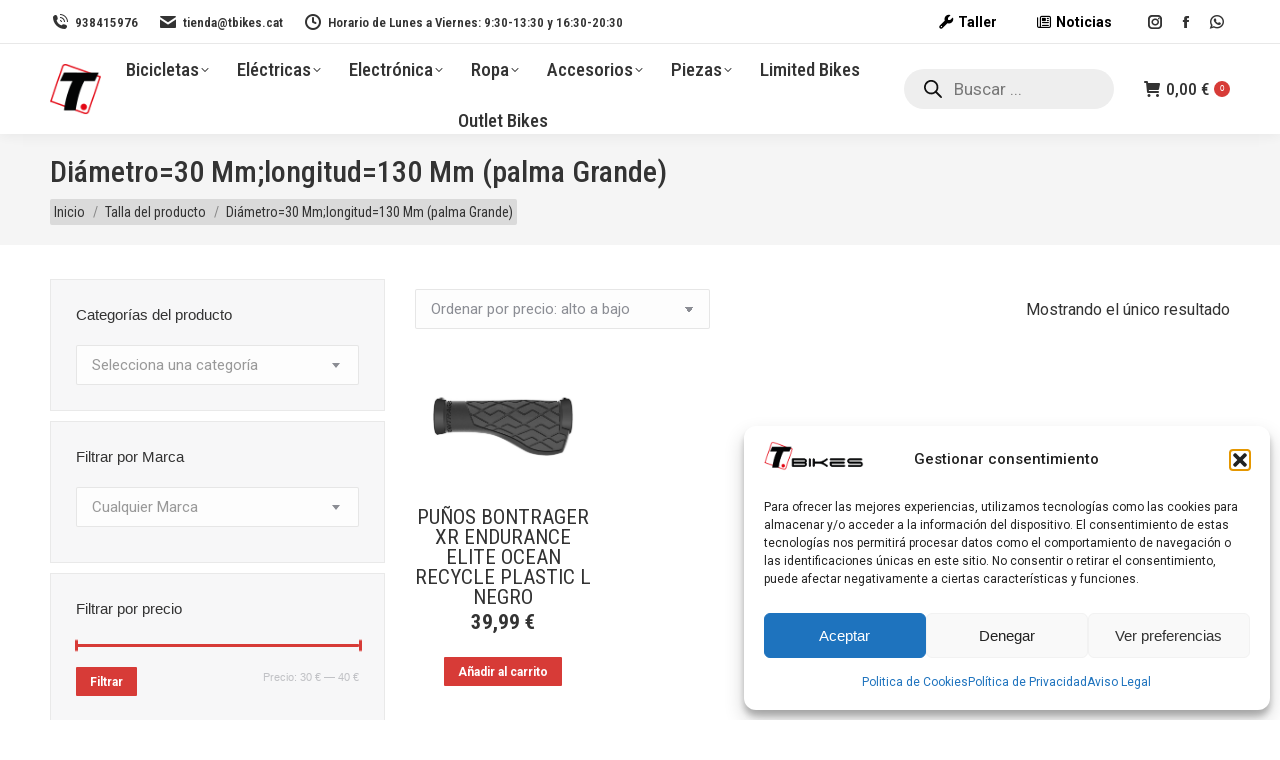

--- FILE ---
content_type: text/html; charset=UTF-8
request_url: https://www.tbikes.net/talla/diametro30-mmlongitud130-mm-palma-grande/
body_size: 37438
content:
<!DOCTYPE html>
<!--[if !(IE 6) | !(IE 7) | !(IE 8)  ]><!-->
<html lang="es" class="no-js">
<!--<![endif]-->
<head>
	<meta charset="UTF-8" />
				<meta name="viewport" content="width=device-width, initial-scale=1, maximum-scale=1, user-scalable=0"/>
			<meta name="theme-color" content="#d73b37"/>	<link rel="profile" href="https://gmpg.org/xfn/11" />
	<meta name='robots' content='index, follow, max-image-preview:large, max-snippet:-1, max-video-preview:-1' />

	<!-- This site is optimized with the Yoast SEO plugin v26.7 - https://yoast.com/wordpress/plugins/seo/ -->
	<title>Diámetro=30 Mm;longitud=130 Mm (palma Grande) - T-Bikes · ¡Tu marcas el límite!</title>
	<link rel="canonical" href="https://www.tbikes.net/talla/diametro30-mmlongitud130-mm-palma-grande/" />
	<meta property="og:locale" content="es_ES" />
	<meta property="og:type" content="article" />
	<meta property="og:title" content="Diámetro=30 Mm;longitud=130 Mm (palma Grande) - T-Bikes · ¡Tu marcas el límite!" />
	<meta property="og:url" content="https://www.tbikes.net/talla/diametro30-mmlongitud130-mm-palma-grande/" />
	<meta property="og:site_name" content="T-Bikes · ¡Tu marcas el límite!" />
	<meta name="twitter:card" content="summary_large_image" />
	<meta name="twitter:site" content="@Tbikes2" />
	<script type="application/ld+json" class="yoast-schema-graph">{"@context":"https://schema.org","@graph":[{"@type":"CollectionPage","@id":"https://www.tbikes.net/talla/diametro30-mmlongitud130-mm-palma-grande/","url":"https://www.tbikes.net/talla/diametro30-mmlongitud130-mm-palma-grande/","name":"Diámetro=30 Mm;longitud=130 Mm (palma Grande) - T-Bikes · ¡Tu marcas el límite!","isPartOf":{"@id":"https://www.tbikes.net/#website"},"primaryImageOfPage":{"@id":"https://www.tbikes.net/talla/diametro30-mmlongitud130-mm-palma-grande/#primaryimage"},"image":{"@id":"https://www.tbikes.net/talla/diametro30-mmlongitud130-mm-palma-grande/#primaryimage"},"thumbnailUrl":"https://www.tbikes.net/wp-content/uploads/2024/04/BontragerXREnduranceEliteGripRecycled_35888_C_Primary.jpg","breadcrumb":{"@id":"https://www.tbikes.net/talla/diametro30-mmlongitud130-mm-palma-grande/#breadcrumb"},"inLanguage":"es"},{"@type":"ImageObject","inLanguage":"es","@id":"https://www.tbikes.net/talla/diametro30-mmlongitud130-mm-palma-grande/#primaryimage","url":"https://www.tbikes.net/wp-content/uploads/2024/04/BontragerXREnduranceEliteGripRecycled_35888_C_Primary.jpg","contentUrl":"https://www.tbikes.net/wp-content/uploads/2024/04/BontragerXREnduranceEliteGripRecycled_35888_C_Primary.jpg","width":1490,"height":1117},{"@type":"BreadcrumbList","@id":"https://www.tbikes.net/talla/diametro30-mmlongitud130-mm-palma-grande/#breadcrumb","itemListElement":[{"@type":"ListItem","position":1,"name":"Portada","item":"https://www.tbikes.net/"},{"@type":"ListItem","position":2,"name":"Diámetro=30 Mm;longitud=130 Mm (palma Grande)"}]},{"@type":"WebSite","@id":"https://www.tbikes.net/#website","url":"https://www.tbikes.net/","name":"T-Bikes · ¡Tu marcas el límite!","description":"Tienda especializada en bicicletas, bicicletas eléctricas y taller.","publisher":{"@id":"https://www.tbikes.net/#organization"},"potentialAction":[{"@type":"SearchAction","target":{"@type":"EntryPoint","urlTemplate":"https://www.tbikes.net/?s={search_term_string}"},"query-input":{"@type":"PropertyValueSpecification","valueRequired":true,"valueName":"search_term_string"}}],"inLanguage":"es"},{"@type":"Organization","@id":"https://www.tbikes.net/#organization","name":"T-Bikes · ¡Tu marcas el límite!","url":"https://www.tbikes.net/","logo":{"@type":"ImageObject","inLanguage":"es","@id":"https://www.tbikes.net/#/schema/logo/image/","url":"https://www.tbikes.net/wp-content/uploads/2020/10/Logo-T-Bikes.png","contentUrl":"https://www.tbikes.net/wp-content/uploads/2020/10/Logo-T-Bikes.png","width":1040,"height":322,"caption":"T-Bikes · ¡Tu marcas el límite!"},"image":{"@id":"https://www.tbikes.net/#/schema/logo/image/"},"sameAs":["https://www.facebook.com/tbikes.cat","https://x.com/Tbikes2","https://www.instagram.com/tbikes.cat/"]}]}</script>
	<!-- / Yoast SEO plugin. -->


<link rel='dns-prefetch' href='//www.googletagmanager.com' />
<link rel='dns-prefetch' href='//maps.googleapis.com' />
<link rel='dns-prefetch' href='//use.fontawesome.com' />
<link rel='dns-prefetch' href='//fonts.googleapis.com' />
<link rel="alternate" type="application/rss+xml" title="T-Bikes · ¡Tu marcas el límite! &raquo; Feed" href="https://www.tbikes.net/feed/" />
<link rel="alternate" type="application/rss+xml" title="T-Bikes · ¡Tu marcas el límite! &raquo; Feed de los comentarios" href="https://www.tbikes.net/comments/feed/" />
<link rel="alternate" type="application/rss+xml" title="T-Bikes · ¡Tu marcas el límite! &raquo; Diámetro=30 Mm;longitud=130 Mm (palma Grande) Talla Feed" href="https://www.tbikes.net/talla/diametro30-mmlongitud130-mm-palma-grande/feed/" />
<style id='wp-img-auto-sizes-contain-inline-css'>
img:is([sizes=auto i],[sizes^="auto," i]){contain-intrinsic-size:3000px 1500px}
/*# sourceURL=wp-img-auto-sizes-contain-inline-css */
</style>
<link rel='stylesheet' id='acfwf-wc-cart-block-integration-css' href='https://www.tbikes.net/wp-content/plugins/advanced-coupons-for-woocommerce-free/dist/assets/index-467dde24.css?ver=1766850246' media='all' />
<link rel='stylesheet' id='acfwf-wc-checkout-block-integration-css' href='https://www.tbikes.net/wp-content/plugins/advanced-coupons-for-woocommerce-free/dist/assets/index-2a7d8588.css?ver=1766850246' media='all' />
<style id='wp-emoji-styles-inline-css'>

	img.wp-smiley, img.emoji {
		display: inline !important;
		border: none !important;
		box-shadow: none !important;
		height: 1em !important;
		width: 1em !important;
		margin: 0 0.07em !important;
		vertical-align: -0.1em !important;
		background: none !important;
		padding: 0 !important;
	}
/*# sourceURL=wp-emoji-styles-inline-css */
</style>
<style id='classic-theme-styles-inline-css'>
/*! This file is auto-generated */
.wp-block-button__link{color:#fff;background-color:#32373c;border-radius:9999px;box-shadow:none;text-decoration:none;padding:calc(.667em + 2px) calc(1.333em + 2px);font-size:1.125em}.wp-block-file__button{background:#32373c;color:#fff;text-decoration:none}
/*# sourceURL=/wp-includes/css/classic-themes.min.css */
</style>
<link rel='stylesheet' id='dashicons-css' href='https://www.tbikes.net/wp-includes/css/dashicons.min.css?ver=684ee5e23d068c4b12e42048a167396c' media='all' />
<style id='dashicons-inline-css'>
[data-font="Dashicons"]:before {font-family: 'Dashicons' !important;content: attr(data-icon) !important;speak: none !important;font-weight: normal !important;font-variant: normal !important;text-transform: none !important;line-height: 1 !important;font-style: normal !important;-webkit-font-smoothing: antialiased !important;-moz-osx-font-smoothing: grayscale !important;}
/*# sourceURL=dashicons-inline-css */
</style>
<link rel='stylesheet' id='al_product_styles-css' href='https://www.tbikes.net/wp-content/plugins/ecommerce-product-catalog/css/al_product.min.css?timestamp=1761842494&#038;ver=6.9' media='all' />
<link rel='stylesheet' id='ic_blocks-css' href='https://www.tbikes.net/wp-content/plugins/ecommerce-product-catalog/includes/blocks/ic-blocks.min.css?timestamp=1761842494&#038;ver=6.9' media='all' />
<style id='font-awesome-svg-styles-default-inline-css'>
.svg-inline--fa {
  display: inline-block;
  height: 1em;
  overflow: visible;
  vertical-align: -.125em;
}
/*# sourceURL=font-awesome-svg-styles-default-inline-css */
</style>
<link rel='stylesheet' id='font-awesome-svg-styles-css' href='https://www.tbikes.net/wp-content/uploads/font-awesome/v6.5.1/css/svg-with-js.css' media='all' />
<style id='font-awesome-svg-styles-inline-css'>
   .wp-block-font-awesome-icon svg::before,
   .wp-rich-text-font-awesome-icon svg::before {content: unset;}
/*# sourceURL=font-awesome-svg-styles-inline-css */
</style>
<link rel='stylesheet' id='wapf-frontend-css-css' href='https://www.tbikes.net/wp-content/plugins/advanced-product-fields-for-woocommerce/assets/css/frontend.min.css?ver=1.6.18' media='all' />
<link rel='stylesheet' id='conditional-extra-fees-woocommerce-css' href='https://www.tbikes.net/wp-content/plugins/conditional-extra-fees-for-woocommerce/public/css/conditional-fees-rule-woocommerce-public.css?ver=1.1.49.34' media='all' />
<link rel='stylesheet' id='contact-form-7-css' href='https://www.tbikes.net/wp-content/plugins/contact-form-7/includes/css/styles.css?ver=6.1.4' media='all' />
<style id='woocommerce-inline-inline-css'>
.woocommerce form .form-row .required { visibility: visible; }
/*# sourceURL=woocommerce-inline-inline-css */
</style>
<link rel='stylesheet' id='cmplz-general-css' href='https://www.tbikes.net/wp-content/plugins/complianz-gdpr/assets/css/cookieblocker.min.css?ver=1766850250' media='all' />
<link rel='stylesheet' id='dgwt-wcas-style-css' href='https://www.tbikes.net/wp-content/plugins/ajax-search-for-woocommerce/assets/css/style.min.css?ver=1.32.2' media='all' />
<link rel='stylesheet' id='filter-public-free-css' href='https://www.tbikes.net/wp-content/plugins/filter-plus/assets/css/public.css?ver=1.1.10' media='all' />
<link rel='stylesheet' id='filter-swiper-bundle-css' href='https://www.tbikes.net/wp-content/plugins/filter-plus/assets/css/filter-swiper-bundle.min.css?ver=1.1.10' media='all' />
<link rel='stylesheet' id='the7-font-css' href='https://www.tbikes.net/wp-content/themes/dt-the7/fonts/icomoon-the7-font/icomoon-the7-font.min.css?ver=14.0.1.1' media='all' />
<link rel='stylesheet' id='the7-awesome-fonts-css' href='https://www.tbikes.net/wp-content/themes/dt-the7/fonts/FontAwesome/css/all.min.css?ver=14.0.1.1' media='all' />
<link rel='stylesheet' id='the7-Defaults-css' href='https://www.tbikes.net/wp-content/uploads/smile_fonts/Defaults/Defaults.css?ver=684ee5e23d068c4b12e42048a167396c' media='all' />
<link rel='stylesheet' id='font-awesome-official-css' href='https://use.fontawesome.com/releases/v6.5.1/css/all.css' media='all' integrity="sha384-t1nt8BQoYMLFN5p42tRAtuAAFQaCQODekUVeKKZrEnEyp4H2R0RHFz0KWpmj7i8g" crossorigin="anonymous" />
<link rel='stylesheet' id='dt-web-fonts-css' href='https://fonts.googleapis.com/css?family=Roboto+Condensed:400,500,600,700,bold%7CRoboto:400,500,600,700' media='all' />
<link rel='stylesheet' id='dt-main-css' href='https://www.tbikes.net/wp-content/themes/dt-the7/css/main.min.css?ver=14.0.1.1' media='all' />
<style id='dt-main-inline-css'>
body #load {
  display: block;
  height: 100%;
  overflow: hidden;
  position: fixed;
  width: 100%;
  z-index: 9901;
  opacity: 1;
  visibility: visible;
  transition: all .35s ease-out;
}
.load-wrap {
  width: 100%;
  height: 100%;
  background-position: center center;
  background-repeat: no-repeat;
  text-align: center;
  display: -ms-flexbox;
  display: -ms-flex;
  display: flex;
  -ms-align-items: center;
  -ms-flex-align: center;
  align-items: center;
  -ms-flex-flow: column wrap;
  flex-flow: column wrap;
  -ms-flex-pack: center;
  -ms-justify-content: center;
  justify-content: center;
}
.load-wrap > svg {
  position: absolute;
  top: 50%;
  left: 50%;
  transform: translate(-50%,-50%);
}
#load {
  background: var(--the7-elementor-beautiful-loading-bg,#ffffff);
  --the7-beautiful-spinner-color2: var(--the7-beautiful-spinner-color,rgba(51,51,51,0.25));
}

/*# sourceURL=dt-main-inline-css */
</style>
<link rel='stylesheet' id='the7-custom-scrollbar-css' href='https://www.tbikes.net/wp-content/themes/dt-the7/lib/custom-scrollbar/custom-scrollbar.min.css?ver=14.0.1.1' media='all' />
<link rel='stylesheet' id='the7-wpbakery-css' href='https://www.tbikes.net/wp-content/themes/dt-the7/css/wpbakery.min.css?ver=14.0.1.1' media='all' />
<link rel='stylesheet' id='the7-core-css' href='https://www.tbikes.net/wp-content/plugins/dt-the7-core/assets/css/post-type.min.css?ver=2.7.12' media='all' />
<link rel='stylesheet' id='ywdpd_owl-css' href='https://www.tbikes.net/wp-content/plugins/yith-woocommerce-dynamic-pricing-and-discounts-premium/assets/css/owl/owl.carousel.min.css?ver=4.22.0' media='all' />
<link rel='stylesheet' id='yith_ywdpd_frontend-css' href='https://www.tbikes.net/wp-content/plugins/yith-woocommerce-dynamic-pricing-and-discounts-premium/assets/css/frontend.css?ver=4.22.0' media='all' />
<link rel='stylesheet' id='the7-css-vars-css' href='https://www.tbikes.net/wp-content/uploads/the7-css/css-vars.css?ver=2d928b6ac390' media='all' />
<link rel='stylesheet' id='dt-custom-css' href='https://www.tbikes.net/wp-content/uploads/the7-css/custom.css?ver=2d928b6ac390' media='all' />
<link rel='stylesheet' id='wc-dt-custom-css' href='https://www.tbikes.net/wp-content/uploads/the7-css/compatibility/wc-dt-custom.css?ver=2d928b6ac390' media='all' />
<link rel='stylesheet' id='dt-media-css' href='https://www.tbikes.net/wp-content/uploads/the7-css/media.css?ver=2d928b6ac390' media='all' />
<link rel='stylesheet' id='the7-mega-menu-css' href='https://www.tbikes.net/wp-content/uploads/the7-css/mega-menu.css?ver=2d928b6ac390' media='all' />
<link rel='stylesheet' id='the7-elements-albums-portfolio-css' href='https://www.tbikes.net/wp-content/uploads/the7-css/the7-elements-albums-portfolio.css?ver=2d928b6ac390' media='all' />
<link rel='stylesheet' id='the7-elements-css' href='https://www.tbikes.net/wp-content/uploads/the7-css/post-type-dynamic.css?ver=2d928b6ac390' media='all' />
<link rel='stylesheet' id='style-css' href='https://www.tbikes.net/wp-content/themes/dt-the7/style.css?ver=14.0.1.1' media='all' />
<link rel='stylesheet' id='ultimate-vc-addons-style-min-css' href='https://www.tbikes.net/wp-content/plugins/Ultimate_VC_Addons/assets/min-css/ultimate.min.css?ver=3.21.2' media='all' />
<link rel='stylesheet' id='ultimate-vc-addons-icons-css' href='https://www.tbikes.net/wp-content/plugins/Ultimate_VC_Addons/assets/css/icons.css?ver=3.21.2' media='all' />
<link rel='stylesheet' id='ultimate-vc-addons-vidcons-css' href='https://www.tbikes.net/wp-content/plugins/Ultimate_VC_Addons/assets/fonts/vidcons.css?ver=3.21.2' media='all' />
<link rel='stylesheet' id='ultimate-vc-addons-selected-google-fonts-style-css' href='https://fonts.googleapis.com/css?family=Abel|Aboreto&#038;subset=latin,latin-ext' media='all' />
<link rel='stylesheet' id='font-awesome-official-v4shim-css' href='https://use.fontawesome.com/releases/v6.5.1/css/v4-shims.css' media='all' integrity="sha384-5Jfdy0XO8+vjCRofsSnGmxGSYjLfsjjTOABKxVr8BkfvlaAm14bIJc7Jcjfq/xQI" crossorigin="anonymous" />
<link rel='stylesheet' id='wpc-filter-everything-css' href='https://www.tbikes.net/wp-content/plugins/filter-everything/assets/css/filter-everything.min.css?ver=1.9.1' media='all' />
<link rel='stylesheet' id='wpc-filter-everything-custom-css' href='https://www.tbikes.net/wp-content/uploads/cache/filter-everything/1213dc9e3a5e3e0f4335adacdc0c89d2.css?ver=684ee5e23d068c4b12e42048a167396c' media='all' />
<script type="text/template" id="tmpl-variation-template">
	<div class="woocommerce-variation-description">{{{ data.variation.variation_description }}}</div>
	<div class="woocommerce-variation-price">{{{ data.variation.price_html }}}</div>
	<div class="woocommerce-variation-availability">{{{ data.variation.availability_html }}}</div>
</script>
<script type="text/template" id="tmpl-unavailable-variation-template">
	<p role="alert">Lo siento, este producto no está disponible. Por favor, elige otra combinación.</p>
</script>
<script src="https://www.tbikes.net/wp-includes/js/jquery/jquery.min.js?ver=3.7.1" id="jquery-core-js"></script>
<script src="https://www.tbikes.net/wp-includes/js/jquery/jquery-migrate.min.js?ver=3.4.1" id="jquery-migrate-js"></script>
<script src="https://www.tbikes.net/wp-content/plugins/conditional-extra-fees-for-woocommerce/public/js/conditional-fees-rule-woocommerce-public.js?ver=1.1.49.34" id="conditional-extra-fees-woocommerce-js"></script>
<script src="https://www.tbikes.net/wp-content/plugins/woocommerce/assets/js/jquery-blockui/jquery.blockUI.min.js?ver=2.7.0-wc.10.4.3" id="wc-jquery-blockui-js" data-wp-strategy="defer"></script>
<script id="wc-add-to-cart-js-extra">
var wc_add_to_cart_params = {"ajax_url":"/wp-admin/admin-ajax.php","wc_ajax_url":"/?wc-ajax=%%endpoint%%","i18n_view_cart":"Ver Carrito","cart_url":"https://www.tbikes.net/carrito/","is_cart":"","cart_redirect_after_add":"no"};
//# sourceURL=wc-add-to-cart-js-extra
</script>
<script src="https://www.tbikes.net/wp-content/plugins/woocommerce/assets/js/frontend/add-to-cart.min.js?ver=10.4.3" id="wc-add-to-cart-js" data-wp-strategy="defer"></script>
<script src="https://www.tbikes.net/wp-content/plugins/woocommerce/assets/js/js-cookie/js.cookie.min.js?ver=2.1.4-wc.10.4.3" id="wc-js-cookie-js" defer data-wp-strategy="defer"></script>
<script id="woocommerce-js-extra">
var woocommerce_params = {"ajax_url":"/wp-admin/admin-ajax.php","wc_ajax_url":"/?wc-ajax=%%endpoint%%","i18n_password_show":"Mostrar contrase\u00f1a","i18n_password_hide":"Ocultar contrase\u00f1a"};
//# sourceURL=woocommerce-js-extra
</script>
<script src="https://www.tbikes.net/wp-content/plugins/woocommerce/assets/js/frontend/woocommerce.min.js?ver=10.4.3" id="woocommerce-js" defer data-wp-strategy="defer"></script>
<script src="https://www.tbikes.net/wp-content/plugins/js_composer/assets/js/vendors/woocommerce-add-to-cart.js?ver=8.7.2" id="vc_woocommerce-add-to-cart-js-js"></script>
<script id="dt-above-fold-js-extra">
var dtLocal = {"themeUrl":"https://www.tbikes.net/wp-content/themes/dt-the7","passText":"Para ver esta publicaci\u00f3n protegida, introduce la contrase\u00f1a debajo:","moreButtonText":{"loading":"Cargando...","loadMore":"Cargar m\u00e1s"},"postID":"2585","ajaxurl":"https://www.tbikes.net/wp-admin/admin-ajax.php","REST":{"baseUrl":"https://www.tbikes.net/wp-json/the7/v1","endpoints":{"sendMail":"/send-mail"}},"contactMessages":{"required":"One or more fields have an error. Please check and try again.","terms":"Please accept the privacy policy.","fillTheCaptchaError":"Please, fill the captcha."},"captchaSiteKey":"","ajaxNonce":"3e75befc99","pageData":{"type":"archive","template":null,"layout":"masonry"},"themeSettings":{"smoothScroll":"off","lazyLoading":false,"desktopHeader":{"height":90},"ToggleCaptionEnabled":"disabled","ToggleCaption":"Navigation","floatingHeader":{"showAfter":94,"showMenu":true,"height":75,"logo":{"showLogo":true,"html":"\u003Cimg class=\" preload-me\" src=\"https://www.tbikes.net/wp-content/uploads/2022/10/logo-t-bikes-original-regualr.png\" srcset=\"https://www.tbikes.net/wp-content/uploads/2022/10/logo-t-bikes-original-regualr.png 57w, https://www.tbikes.net/wp-content/uploads/2022/10/logo-t-bikes-original-hd.png 114w\" width=\"57\" height=\"57\"   sizes=\"57px\" alt=\"T-Bikes \u00b7 \u00a1Tu marcas el l\u00edmite!\" /\u003E","url":"https://www.tbikes.net/"}},"topLine":{"floatingTopLine":{"logo":{"showLogo":false,"html":""}}},"mobileHeader":{"firstSwitchPoint":1000,"secondSwitchPoint":850,"firstSwitchPointHeight":60,"secondSwitchPointHeight":60,"mobileToggleCaptionEnabled":"disabled","mobileToggleCaption":"Men\u00fa"},"stickyMobileHeaderFirstSwitch":{"logo":{"html":"\u003Cimg class=\" preload-me\" src=\"https://www.tbikes.net/wp-content/uploads/2022/10/logo-t-bikes-original-regualr.png\" srcset=\"https://www.tbikes.net/wp-content/uploads/2022/10/logo-t-bikes-original-regualr.png 57w, https://www.tbikes.net/wp-content/uploads/2022/10/logo-t-bikes-original-hd.png 114w\" width=\"57\" height=\"57\"   sizes=\"57px\" alt=\"T-Bikes \u00b7 \u00a1Tu marcas el l\u00edmite!\" /\u003E"}},"stickyMobileHeaderSecondSwitch":{"logo":{"html":"\u003Cimg class=\" preload-me\" src=\"https://www.tbikes.net/wp-content/uploads/2022/10/logo-t-bikes-original-regualr.png\" srcset=\"https://www.tbikes.net/wp-content/uploads/2022/10/logo-t-bikes-original-regualr.png 57w, https://www.tbikes.net/wp-content/uploads/2022/10/logo-t-bikes-original-hd.png 114w\" width=\"57\" height=\"57\"   sizes=\"57px\" alt=\"T-Bikes \u00b7 \u00a1Tu marcas el l\u00edmite!\" /\u003E"}},"sidebar":{"switchPoint":992},"boxedWidth":"1280px"},"VCMobileScreenWidth":"768","wcCartFragmentHash":"e9ce12925d7d2539884bfc8aebe1953e"};
var dtShare = {"shareButtonText":{"facebook":"Compartir en Facebook","twitter":"Share on X","pinterest":"Tweet","linkedin":"Compartir en Linkedin","whatsapp":"Compartir en Whatsapp"},"overlayOpacity":"85"};
//# sourceURL=dt-above-fold-js-extra
</script>
<script src="https://www.tbikes.net/wp-content/themes/dt-the7/js/above-the-fold.min.js?ver=14.0.1.1" id="dt-above-fold-js"></script>
<script src="https://www.tbikes.net/wp-includes/js/underscore.min.js?ver=1.13.7" id="underscore-js"></script>
<script id="wp-util-js-extra">
var _wpUtilSettings = {"ajax":{"url":"/wp-admin/admin-ajax.php"}};
//# sourceURL=wp-util-js-extra
</script>
<script src="https://www.tbikes.net/wp-includes/js/wp-util.min.js?ver=684ee5e23d068c4b12e42048a167396c" id="wp-util-js"></script>
<script id="wc-add-to-cart-variation-js-extra">
var wc_add_to_cart_variation_params = {"wc_ajax_url":"/?wc-ajax=%%endpoint%%","i18n_no_matching_variations_text":"Lo siento, no hay productos que igualen tu selecci\u00f3n. Por favor, escoge una combinaci\u00f3n diferente.","i18n_make_a_selection_text":"Elige las opciones del producto antes de a\u00f1adir este producto a tu carrito.","i18n_unavailable_text":"Lo siento, este producto no est\u00e1 disponible. Por favor, elige otra combinaci\u00f3n.","i18n_reset_alert_text":"Se ha restablecido tu selecci\u00f3n. Por favor, elige alguna opci\u00f3n del producto antes de poder a\u00f1adir este producto a tu carrito."};
//# sourceURL=wc-add-to-cart-variation-js-extra
</script>
<script src="https://www.tbikes.net/wp-content/plugins/woocommerce/assets/js/frontend/add-to-cart-variation.min.js?ver=10.4.3" id="wc-add-to-cart-variation-js" defer data-wp-strategy="defer"></script>
<script src="https://www.tbikes.net/wp-content/themes/dt-the7/js/compatibility/woocommerce/woocommerce.min.js?ver=14.0.1.1" id="dt-woocommerce-js"></script>

<!-- Fragmento de código de la etiqueta de Google (gtag.js) añadida por Site Kit -->
<!-- Fragmento de código de Google Analytics añadido por Site Kit -->
<script src="https://www.googletagmanager.com/gtag/js?id=GT-NS4PTD5" id="google_gtagjs-js" async></script>
<script id="google_gtagjs-js-after">
window.dataLayer = window.dataLayer || [];function gtag(){dataLayer.push(arguments);}
gtag("set","linker",{"domains":["www.tbikes.net"]});
gtag("js", new Date());
gtag("set", "developer_id.dZTNiMT", true);
gtag("config", "GT-NS4PTD5");
//# sourceURL=google_gtagjs-js-after
</script>
<script src="https://www.tbikes.net/wp-content/plugins/Ultimate_VC_Addons/assets/min-js/modernizr-custom.min.js?ver=3.21.2" id="ultimate-vc-addons-modernizr-js"></script>
<script src="https://www.tbikes.net/wp-content/plugins/Ultimate_VC_Addons/assets/min-js/jquery-ui.min.js?ver=3.21.2" id="jquery_ui-js"></script>
<script type="text/plain" data-service="acf-custom-maps" data-category="marketing" data-cmplz-src="https://maps.googleapis.com/maps/api/js" id="ultimate-vc-addons-googleapis-js"></script>
<script src="https://www.tbikes.net/wp-includes/js/jquery/ui/core.min.js?ver=1.13.3" id="jquery-ui-core-js"></script>
<script src="https://www.tbikes.net/wp-includes/js/jquery/ui/mouse.min.js?ver=1.13.3" id="jquery-ui-mouse-js"></script>
<script src="https://www.tbikes.net/wp-includes/js/jquery/ui/slider.min.js?ver=1.13.3" id="jquery-ui-slider-js"></script>
<script src="https://www.tbikes.net/wp-content/plugins/Ultimate_VC_Addons/assets/min-js/jquery-ui-labeledslider.min.js?ver=3.21.2" id="ultimate-vc-addons_range_tick-js"></script>
<script src="https://www.tbikes.net/wp-content/plugins/Ultimate_VC_Addons/assets/min-js/ultimate.min.js?ver=3.21.2" id="ultimate-vc-addons-script-js"></script>
<script src="https://www.tbikes.net/wp-content/plugins/Ultimate_VC_Addons/assets/min-js/modal-all.min.js?ver=3.21.2" id="ultimate-vc-addons-modal-all-js"></script>
<script src="https://www.tbikes.net/wp-content/plugins/Ultimate_VC_Addons/assets/min-js/jparallax.min.js?ver=3.21.2" id="ultimate-vc-addons-jquery.shake-js"></script>
<script src="https://www.tbikes.net/wp-content/plugins/Ultimate_VC_Addons/assets/min-js/vhparallax.min.js?ver=3.21.2" id="ultimate-vc-addons-jquery.vhparallax-js"></script>
<script src="https://www.tbikes.net/wp-content/plugins/Ultimate_VC_Addons/assets/min-js/ultimate_bg.min.js?ver=3.21.2" id="ultimate-vc-addons-row-bg-js"></script>
<script src="https://www.tbikes.net/wp-content/plugins/Ultimate_VC_Addons/assets/min-js/mb-YTPlayer.min.js?ver=3.21.2" id="ultimate-vc-addons-jquery.ytplayer-js"></script>
<script></script><link rel="https://api.w.org/" href="https://www.tbikes.net/wp-json/" /><meta name="generator" content="Advanced Coupons for WooCommerce Free v4.7.1" /><meta name="generator" content="Site Kit by Google 1.168.0" />
<!-- This website runs the Product Feed PRO for WooCommerce by AdTribes.io plugin - version woocommercesea_option_installed_version -->
			<style>.cmplz-hidden {
					display: none !important;
				}</style>		<style>
			.dgwt-wcas-ico-magnifier,.dgwt-wcas-ico-magnifier-handler{max-width:20px}.dgwt-wcas-search-wrapp{max-width:50px}		</style>
					<style>
				.mini-widgets .dgwt-wcas-search-icon {
					width: 17px;
					margin-top: -2px;
				}

				.mini-widgets .dgwt-wcas-layout-icon-open .dgwt-wcas-search-icon-arrow {
					top: calc(100% + 5px);
				}
			</style>
				<!-- Google site verification - Google for WooCommerce -->
<meta name="google-site-verification" content="ndz96nckmN6li2rSQNmjxWVoToMpqg3Yo-aKOT7XcQM" />
	<noscript><style>.woocommerce-product-gallery{ opacity: 1 !important; }</style></noscript>
	<style type="text/css" id="filter-everything-inline-css">.wpc-orderby-select{width:100%}.wpc-filters-open-button-container{display:none}.wpc-debug-message{padding:16px;font-size:14px;border:1px dashed #ccc;margin-bottom:20px}.wpc-debug-title{visibility:hidden}.wpc-button-inner,.wpc-chip-content{display:flex;align-items:center}.wpc-icon-html-wrapper{position:relative;margin-right:10px;top:2px}.wpc-icon-html-wrapper span{display:block;height:1px;width:18px;border-radius:3px;background:#2c2d33;margin-bottom:4px;position:relative}span.wpc-icon-line-1:after,span.wpc-icon-line-2:after,span.wpc-icon-line-3:after{content:"";display:block;width:3px;height:3px;border:1px solid #2c2d33;background-color:#fff;position:absolute;top:-2px;box-sizing:content-box}span.wpc-icon-line-3:after{border-radius:50%;left:2px}span.wpc-icon-line-1:after{border-radius:50%;left:5px}span.wpc-icon-line-2:after{border-radius:50%;left:12px}body .wpc-filters-open-button-container a.wpc-filters-open-widget,body .wpc-filters-open-button-container a.wpc-open-close-filters-button{display:inline-block;text-align:left;border:1px solid #2c2d33;border-radius:2px;line-height:1.5;padding:7px 12px;background-color:transparent;color:#2c2d33;box-sizing:border-box;text-decoration:none!important;font-weight:400;transition:none;position:relative}@media screen and (max-width:768px){.wpc_show_bottom_widget .wpc-filters-open-button-container,.wpc_show_open_close_button .wpc-filters-open-button-container{display:block}.wpc_show_bottom_widget .wpc-filters-open-button-container{margin-top:1em;margin-bottom:1em}}</style>
<meta name="generator" content="Powered by WPBakery Page Builder - drag and drop page builder for WordPress."/>

<!-- Fragmento de código de Google Tag Manager añadido por Site Kit -->
<script>
			( function( w, d, s, l, i ) {
				w[l] = w[l] || [];
				w[l].push( {'gtm.start': new Date().getTime(), event: 'gtm.js'} );
				var f = d.getElementsByTagName( s )[0],
					j = d.createElement( s ), dl = l != 'dataLayer' ? '&l=' + l : '';
				j.async = true;
				j.src = 'https://www.googletagmanager.com/gtm.js?id=' + i + dl;
				f.parentNode.insertBefore( j, f );
			} )( window, document, 'script', 'dataLayer', 'GTM-NS5KTLW' );
			
</script>

<!-- Final del fragmento de código de Google Tag Manager añadido por Site Kit -->
<meta name="generator" content="Powered by Slider Revolution 6.7.38 - responsive, Mobile-Friendly Slider Plugin for WordPress with comfortable drag and drop interface." />
<script type="text/javascript" id="the7-loader-script">
document.addEventListener("DOMContentLoaded", function(event) {
	var load = document.getElementById("load");
	if(!load.classList.contains('loader-removed')){
		var removeLoading = setTimeout(function() {
			load.className += " loader-removed";
		}, 300);
	}
});
</script>
		<link rel="modulepreload" href="https://www.tbikes.net/wp-content/plugins/advanced-coupons-for-woocommerce-free/dist/common/NoticesPlugin.12346420.js"  /><link rel="modulepreload" href="https://www.tbikes.net/wp-content/plugins/advanced-coupons-for-woocommerce-free/dist/common/sanitize.7727159a.js"  /><link rel="modulepreload" href="https://www.tbikes.net/wp-content/plugins/advanced-coupons-for-woocommerce-free/dist/common/NoticesPlugin.12346420.js"  /><link rel="modulepreload" href="https://www.tbikes.net/wp-content/plugins/advanced-coupons-for-woocommerce-free/dist/common/sanitize.7727159a.js"  /><link rel="icon" href="https://www.tbikes.net/wp-content/uploads/2022/10/logo-t-bikes-original-regualr.png" type="image/png" sizes="16x16"/><link rel="icon" href="https://www.tbikes.net/wp-content/uploads/2022/10/logo-t-bikes-original-regualr.png" type="image/png" sizes="32x32"/><script>function setREVStartSize(e){
			//window.requestAnimationFrame(function() {
				window.RSIW = window.RSIW===undefined ? window.innerWidth : window.RSIW;
				window.RSIH = window.RSIH===undefined ? window.innerHeight : window.RSIH;
				try {
					var pw = document.getElementById(e.c).parentNode.offsetWidth,
						newh;
					pw = pw===0 || isNaN(pw) || (e.l=="fullwidth" || e.layout=="fullwidth") ? window.RSIW : pw;
					e.tabw = e.tabw===undefined ? 0 : parseInt(e.tabw);
					e.thumbw = e.thumbw===undefined ? 0 : parseInt(e.thumbw);
					e.tabh = e.tabh===undefined ? 0 : parseInt(e.tabh);
					e.thumbh = e.thumbh===undefined ? 0 : parseInt(e.thumbh);
					e.tabhide = e.tabhide===undefined ? 0 : parseInt(e.tabhide);
					e.thumbhide = e.thumbhide===undefined ? 0 : parseInt(e.thumbhide);
					e.mh = e.mh===undefined || e.mh=="" || e.mh==="auto" ? 0 : parseInt(e.mh,0);
					if(e.layout==="fullscreen" || e.l==="fullscreen")
						newh = Math.max(e.mh,window.RSIH);
					else{
						e.gw = Array.isArray(e.gw) ? e.gw : [e.gw];
						for (var i in e.rl) if (e.gw[i]===undefined || e.gw[i]===0) e.gw[i] = e.gw[i-1];
						e.gh = e.el===undefined || e.el==="" || (Array.isArray(e.el) && e.el.length==0)? e.gh : e.el;
						e.gh = Array.isArray(e.gh) ? e.gh : [e.gh];
						for (var i in e.rl) if (e.gh[i]===undefined || e.gh[i]===0) e.gh[i] = e.gh[i-1];
											
						var nl = new Array(e.rl.length),
							ix = 0,
							sl;
						e.tabw = e.tabhide>=pw ? 0 : e.tabw;
						e.thumbw = e.thumbhide>=pw ? 0 : e.thumbw;
						e.tabh = e.tabhide>=pw ? 0 : e.tabh;
						e.thumbh = e.thumbhide>=pw ? 0 : e.thumbh;
						for (var i in e.rl) nl[i] = e.rl[i]<window.RSIW ? 0 : e.rl[i];
						sl = nl[0];
						for (var i in nl) if (sl>nl[i] && nl[i]>0) { sl = nl[i]; ix=i;}
						var m = pw>(e.gw[ix]+e.tabw+e.thumbw) ? 1 : (pw-(e.tabw+e.thumbw)) / (e.gw[ix]);
						newh =  (e.gh[ix] * m) + (e.tabh + e.thumbh);
					}
					var el = document.getElementById(e.c);
					if (el!==null && el) el.style.height = newh+"px";
					el = document.getElementById(e.c+"_wrapper");
					if (el!==null && el) {
						el.style.height = newh+"px";
						el.style.display = "block";
					}
				} catch(e){
					console.log("Failure at Presize of Slider:" + e)
				}
			//});
		  };</script>
<noscript><style> .wpb_animate_when_almost_visible { opacity: 1; }</style></noscript><!-- Google tag (gtag.js) -->
<script type="text/plain" data-service="google-analytics" data-category="statistics" async data-cmplz-src="https://www.googletagmanager.com/gtag/js?id=AW-11227642467"></script>
<script>
  window.dataLayer = window.dataLayer || [];
  function gtag(){dataLayer.push(arguments);}
  gtag('js', new Date());

  gtag('config', 'AW-11227642467');
</script>

<!-- Event snippet for Vista de una página conversion page -->
<script>
  gtag('event', 'conversion', {'send_to': 'AW-11227642467/_gSwCPfk064YEOP04Okp'});
</script>
<!-- Event snippet for Vista de una página conversion page
In your html page, add the snippet and call gtag_report_conversion when someone clicks on the chosen link or button. -->
<script>
function gtag_report_conversion(url) {
  var callback = function () {
    if (typeof(url) != 'undefined') {
      window.location = url;
    }
  };
  gtag('event', 'conversion', {
      'send_to': 'AW-11227642467/_gSwCPfk064YEOP04Okp',
      'event_callback': callback
  });
  return false;
}
</script>
<style id='the7-custom-inline-css' type='text/css'>
.sub-nav .menu-item i.fa,
.sub-nav .menu-item i.fas,
.sub-nav .menu-item i.far,
.sub-nav .menu-item i.fab {
	text-align: center;
	width: 1.25em;
}


.woocommerce div.product div.summary h1 {
    margin-bottom: 0px;
}

.woocommerce div.product div.summary > .price {
    position: relative;
    padding-bottom: 15px;
    margin-bottom: 0px;
	color:#3A913F;
	font-size: 25px !important;
}

.woocom-list-content del .amount *{color:#ff0000 !important;
font-size: 19px !important;}

.woocommerce .product .woocom-list-content h4{
	text-transform:uppercase;
}

.onsale {
	border-radius:3px!important;
	padding:8px 10px!important;
	min-height:initial!important;
	line-height:initial!important;
	font-size:13px!important;
	background-color:#ff0000!important;
	color: #ffffff !important;
}


.price_label{
	font-size:11px !important;
}


.wc-block-cart__submit-button{
		color: #ffffff;
		background-color:darkgreen;
}


.dgwt-wcas-sf-wrapp input[type=search].dgwt-wcas-search-input {
	height: 35px;
}

.dgwt-wcas-style-pirx .dgwt-wcas-sf-wrapp input[type=search].dgwt-wcas-search-input {
	padding: 6px 24px 6px 48px;
}

.dgwt-wcas-style-pirx .dgwt-wcas-sf-wrapp button.dgwt-wcas-search-submit {
	top: 13px;
}

form.cart div.quantity:not([style='display: none;'])+button {
    margin-top: 15px;
}
</style>
<link rel='stylesheet' id='wc-blocks-style-css' href='https://www.tbikes.net/wp-content/plugins/woocommerce/assets/client/blocks/wc-blocks.css?ver=wc-10.4.3' media='all' />
<style id='global-styles-inline-css'>
:root{--wp--preset--aspect-ratio--square: 1;--wp--preset--aspect-ratio--4-3: 4/3;--wp--preset--aspect-ratio--3-4: 3/4;--wp--preset--aspect-ratio--3-2: 3/2;--wp--preset--aspect-ratio--2-3: 2/3;--wp--preset--aspect-ratio--16-9: 16/9;--wp--preset--aspect-ratio--9-16: 9/16;--wp--preset--color--black: #000000;--wp--preset--color--cyan-bluish-gray: #abb8c3;--wp--preset--color--white: #FFF;--wp--preset--color--pale-pink: #f78da7;--wp--preset--color--vivid-red: #cf2e2e;--wp--preset--color--luminous-vivid-orange: #ff6900;--wp--preset--color--luminous-vivid-amber: #fcb900;--wp--preset--color--light-green-cyan: #7bdcb5;--wp--preset--color--vivid-green-cyan: #00d084;--wp--preset--color--pale-cyan-blue: #8ed1fc;--wp--preset--color--vivid-cyan-blue: #0693e3;--wp--preset--color--vivid-purple: #9b51e0;--wp--preset--color--accent: #d73b37;--wp--preset--color--dark-gray: #111;--wp--preset--color--light-gray: #767676;--wp--preset--gradient--vivid-cyan-blue-to-vivid-purple: linear-gradient(135deg,rgb(6,147,227) 0%,rgb(155,81,224) 100%);--wp--preset--gradient--light-green-cyan-to-vivid-green-cyan: linear-gradient(135deg,rgb(122,220,180) 0%,rgb(0,208,130) 100%);--wp--preset--gradient--luminous-vivid-amber-to-luminous-vivid-orange: linear-gradient(135deg,rgb(252,185,0) 0%,rgb(255,105,0) 100%);--wp--preset--gradient--luminous-vivid-orange-to-vivid-red: linear-gradient(135deg,rgb(255,105,0) 0%,rgb(207,46,46) 100%);--wp--preset--gradient--very-light-gray-to-cyan-bluish-gray: linear-gradient(135deg,rgb(238,238,238) 0%,rgb(169,184,195) 100%);--wp--preset--gradient--cool-to-warm-spectrum: linear-gradient(135deg,rgb(74,234,220) 0%,rgb(151,120,209) 20%,rgb(207,42,186) 40%,rgb(238,44,130) 60%,rgb(251,105,98) 80%,rgb(254,248,76) 100%);--wp--preset--gradient--blush-light-purple: linear-gradient(135deg,rgb(255,206,236) 0%,rgb(152,150,240) 100%);--wp--preset--gradient--blush-bordeaux: linear-gradient(135deg,rgb(254,205,165) 0%,rgb(254,45,45) 50%,rgb(107,0,62) 100%);--wp--preset--gradient--luminous-dusk: linear-gradient(135deg,rgb(255,203,112) 0%,rgb(199,81,192) 50%,rgb(65,88,208) 100%);--wp--preset--gradient--pale-ocean: linear-gradient(135deg,rgb(255,245,203) 0%,rgb(182,227,212) 50%,rgb(51,167,181) 100%);--wp--preset--gradient--electric-grass: linear-gradient(135deg,rgb(202,248,128) 0%,rgb(113,206,126) 100%);--wp--preset--gradient--midnight: linear-gradient(135deg,rgb(2,3,129) 0%,rgb(40,116,252) 100%);--wp--preset--font-size--small: 13px;--wp--preset--font-size--medium: 20px;--wp--preset--font-size--large: 36px;--wp--preset--font-size--x-large: 42px;--wp--preset--spacing--20: 0.44rem;--wp--preset--spacing--30: 0.67rem;--wp--preset--spacing--40: 1rem;--wp--preset--spacing--50: 1.5rem;--wp--preset--spacing--60: 2.25rem;--wp--preset--spacing--70: 3.38rem;--wp--preset--spacing--80: 5.06rem;--wp--preset--shadow--natural: 6px 6px 9px rgba(0, 0, 0, 0.2);--wp--preset--shadow--deep: 12px 12px 50px rgba(0, 0, 0, 0.4);--wp--preset--shadow--sharp: 6px 6px 0px rgba(0, 0, 0, 0.2);--wp--preset--shadow--outlined: 6px 6px 0px -3px rgb(255, 255, 255), 6px 6px rgb(0, 0, 0);--wp--preset--shadow--crisp: 6px 6px 0px rgb(0, 0, 0);}:where(.is-layout-flex){gap: 0.5em;}:where(.is-layout-grid){gap: 0.5em;}body .is-layout-flex{display: flex;}.is-layout-flex{flex-wrap: wrap;align-items: center;}.is-layout-flex > :is(*, div){margin: 0;}body .is-layout-grid{display: grid;}.is-layout-grid > :is(*, div){margin: 0;}:where(.wp-block-columns.is-layout-flex){gap: 2em;}:where(.wp-block-columns.is-layout-grid){gap: 2em;}:where(.wp-block-post-template.is-layout-flex){gap: 1.25em;}:where(.wp-block-post-template.is-layout-grid){gap: 1.25em;}.has-black-color{color: var(--wp--preset--color--black) !important;}.has-cyan-bluish-gray-color{color: var(--wp--preset--color--cyan-bluish-gray) !important;}.has-white-color{color: var(--wp--preset--color--white) !important;}.has-pale-pink-color{color: var(--wp--preset--color--pale-pink) !important;}.has-vivid-red-color{color: var(--wp--preset--color--vivid-red) !important;}.has-luminous-vivid-orange-color{color: var(--wp--preset--color--luminous-vivid-orange) !important;}.has-luminous-vivid-amber-color{color: var(--wp--preset--color--luminous-vivid-amber) !important;}.has-light-green-cyan-color{color: var(--wp--preset--color--light-green-cyan) !important;}.has-vivid-green-cyan-color{color: var(--wp--preset--color--vivid-green-cyan) !important;}.has-pale-cyan-blue-color{color: var(--wp--preset--color--pale-cyan-blue) !important;}.has-vivid-cyan-blue-color{color: var(--wp--preset--color--vivid-cyan-blue) !important;}.has-vivid-purple-color{color: var(--wp--preset--color--vivid-purple) !important;}.has-black-background-color{background-color: var(--wp--preset--color--black) !important;}.has-cyan-bluish-gray-background-color{background-color: var(--wp--preset--color--cyan-bluish-gray) !important;}.has-white-background-color{background-color: var(--wp--preset--color--white) !important;}.has-pale-pink-background-color{background-color: var(--wp--preset--color--pale-pink) !important;}.has-vivid-red-background-color{background-color: var(--wp--preset--color--vivid-red) !important;}.has-luminous-vivid-orange-background-color{background-color: var(--wp--preset--color--luminous-vivid-orange) !important;}.has-luminous-vivid-amber-background-color{background-color: var(--wp--preset--color--luminous-vivid-amber) !important;}.has-light-green-cyan-background-color{background-color: var(--wp--preset--color--light-green-cyan) !important;}.has-vivid-green-cyan-background-color{background-color: var(--wp--preset--color--vivid-green-cyan) !important;}.has-pale-cyan-blue-background-color{background-color: var(--wp--preset--color--pale-cyan-blue) !important;}.has-vivid-cyan-blue-background-color{background-color: var(--wp--preset--color--vivid-cyan-blue) !important;}.has-vivid-purple-background-color{background-color: var(--wp--preset--color--vivid-purple) !important;}.has-black-border-color{border-color: var(--wp--preset--color--black) !important;}.has-cyan-bluish-gray-border-color{border-color: var(--wp--preset--color--cyan-bluish-gray) !important;}.has-white-border-color{border-color: var(--wp--preset--color--white) !important;}.has-pale-pink-border-color{border-color: var(--wp--preset--color--pale-pink) !important;}.has-vivid-red-border-color{border-color: var(--wp--preset--color--vivid-red) !important;}.has-luminous-vivid-orange-border-color{border-color: var(--wp--preset--color--luminous-vivid-orange) !important;}.has-luminous-vivid-amber-border-color{border-color: var(--wp--preset--color--luminous-vivid-amber) !important;}.has-light-green-cyan-border-color{border-color: var(--wp--preset--color--light-green-cyan) !important;}.has-vivid-green-cyan-border-color{border-color: var(--wp--preset--color--vivid-green-cyan) !important;}.has-pale-cyan-blue-border-color{border-color: var(--wp--preset--color--pale-cyan-blue) !important;}.has-vivid-cyan-blue-border-color{border-color: var(--wp--preset--color--vivid-cyan-blue) !important;}.has-vivid-purple-border-color{border-color: var(--wp--preset--color--vivid-purple) !important;}.has-vivid-cyan-blue-to-vivid-purple-gradient-background{background: var(--wp--preset--gradient--vivid-cyan-blue-to-vivid-purple) !important;}.has-light-green-cyan-to-vivid-green-cyan-gradient-background{background: var(--wp--preset--gradient--light-green-cyan-to-vivid-green-cyan) !important;}.has-luminous-vivid-amber-to-luminous-vivid-orange-gradient-background{background: var(--wp--preset--gradient--luminous-vivid-amber-to-luminous-vivid-orange) !important;}.has-luminous-vivid-orange-to-vivid-red-gradient-background{background: var(--wp--preset--gradient--luminous-vivid-orange-to-vivid-red) !important;}.has-very-light-gray-to-cyan-bluish-gray-gradient-background{background: var(--wp--preset--gradient--very-light-gray-to-cyan-bluish-gray) !important;}.has-cool-to-warm-spectrum-gradient-background{background: var(--wp--preset--gradient--cool-to-warm-spectrum) !important;}.has-blush-light-purple-gradient-background{background: var(--wp--preset--gradient--blush-light-purple) !important;}.has-blush-bordeaux-gradient-background{background: var(--wp--preset--gradient--blush-bordeaux) !important;}.has-luminous-dusk-gradient-background{background: var(--wp--preset--gradient--luminous-dusk) !important;}.has-pale-ocean-gradient-background{background: var(--wp--preset--gradient--pale-ocean) !important;}.has-electric-grass-gradient-background{background: var(--wp--preset--gradient--electric-grass) !important;}.has-midnight-gradient-background{background: var(--wp--preset--gradient--midnight) !important;}.has-small-font-size{font-size: var(--wp--preset--font-size--small) !important;}.has-medium-font-size{font-size: var(--wp--preset--font-size--medium) !important;}.has-large-font-size{font-size: var(--wp--preset--font-size--large) !important;}.has-x-large-font-size{font-size: var(--wp--preset--font-size--x-large) !important;}
/*# sourceURL=global-styles-inline-css */
</style>
<link rel='stylesheet' id='select2-css' href='https://www.tbikes.net/wp-content/plugins/woocommerce/assets/css/select2.css?ver=10.4.3' media='all' />
<link rel='stylesheet' id='rs-plugin-settings-css' href='//www.tbikes.net/wp-content/plugins/revslider/sr6/assets/css/rs6.css?ver=6.7.38' media='all' />
<style id='rs-plugin-settings-inline-css'>
#rs-demo-id {}
/*# sourceURL=rs-plugin-settings-inline-css */
</style>
</head>
<body data-rsssl=1 data-cmplz=1 id="the7-body" class="archive tax-pa_talla term-diametro30-mmlongitud130-mm-palma-grande term-1603 wp-embed-responsive wp-theme-dt-the7 theme-dt-the7 the7-core-ver-2.7.12 woocommerce woocommerce-page woocommerce-no-js layout-masonry description-under-image dt-responsive-on right-mobile-menu-close-icon ouside-menu-close-icon mobile-hamburger-close-bg-enable mobile-hamburger-close-bg-hover-enable  fade-medium-mobile-menu-close-icon fade-medium-menu-close-icon srcset-enabled btn-flat custom-btn-color custom-btn-hover-color phantom-sticky phantom-shadow-decoration phantom-main-logo-on sticky-mobile-header top-header first-switch-logo-left first-switch-menu-right second-switch-logo-left second-switch-menu-right right-mobile-menu layzr-loading-on no-avatars dt-wc-sidebar-collapse popup-message-style the7-ver-14.0.1.1 dt-fa-compatibility wpb-js-composer js-comp-ver-8.7.2 vc_responsive">
		<!-- Fragmento de código de Google Tag Manager (noscript) añadido por Site Kit -->
		<noscript>
			<iframe src="https://www.googletagmanager.com/ns.html?id=GTM-NS5KTLW" height="0" width="0" style="display:none;visibility:hidden"></iframe>
		</noscript>
		<!-- Final del fragmento de código de Google Tag Manager (noscript) añadido por Site Kit -->
		<!-- The7 14.0.1.1 -->
<div id="load" class="spinner-loader">
	<div class="load-wrap"><style type="text/css">
    [class*="the7-spinner-animate-"]{
        animation: spinner-animation 1s cubic-bezier(1,1,1,1) infinite;
        x:46.5px;
        y:40px;
        width:7px;
        height:20px;
        fill:var(--the7-beautiful-spinner-color2);
        opacity: 0.2;
    }
    .the7-spinner-animate-2{
        animation-delay: 0.083s;
    }
    .the7-spinner-animate-3{
        animation-delay: 0.166s;
    }
    .the7-spinner-animate-4{
         animation-delay: 0.25s;
    }
    .the7-spinner-animate-5{
         animation-delay: 0.33s;
    }
    .the7-spinner-animate-6{
         animation-delay: 0.416s;
    }
    .the7-spinner-animate-7{
         animation-delay: 0.5s;
    }
    .the7-spinner-animate-8{
         animation-delay: 0.58s;
    }
    .the7-spinner-animate-9{
         animation-delay: 0.666s;
    }
    .the7-spinner-animate-10{
         animation-delay: 0.75s;
    }
    .the7-spinner-animate-11{
        animation-delay: 0.83s;
    }
    .the7-spinner-animate-12{
        animation-delay: 0.916s;
    }
    @keyframes spinner-animation{
        from {
            opacity: 1;
        }
        to{
            opacity: 0;
        }
    }
</style>
<svg width="75px" height="75px" xmlns="http://www.w3.org/2000/svg" viewBox="0 0 100 100" preserveAspectRatio="xMidYMid">
	<rect class="the7-spinner-animate-1" rx="5" ry="5" transform="rotate(0 50 50) translate(0 -30)"></rect>
	<rect class="the7-spinner-animate-2" rx="5" ry="5" transform="rotate(30 50 50) translate(0 -30)"></rect>
	<rect class="the7-spinner-animate-3" rx="5" ry="5" transform="rotate(60 50 50) translate(0 -30)"></rect>
	<rect class="the7-spinner-animate-4" rx="5" ry="5" transform="rotate(90 50 50) translate(0 -30)"></rect>
	<rect class="the7-spinner-animate-5" rx="5" ry="5" transform="rotate(120 50 50) translate(0 -30)"></rect>
	<rect class="the7-spinner-animate-6" rx="5" ry="5" transform="rotate(150 50 50) translate(0 -30)"></rect>
	<rect class="the7-spinner-animate-7" rx="5" ry="5" transform="rotate(180 50 50) translate(0 -30)"></rect>
	<rect class="the7-spinner-animate-8" rx="5" ry="5" transform="rotate(210 50 50) translate(0 -30)"></rect>
	<rect class="the7-spinner-animate-9" rx="5" ry="5" transform="rotate(240 50 50) translate(0 -30)"></rect>
	<rect class="the7-spinner-animate-10" rx="5" ry="5" transform="rotate(270 50 50) translate(0 -30)"></rect>
	<rect class="the7-spinner-animate-11" rx="5" ry="5" transform="rotate(300 50 50) translate(0 -30)"></rect>
	<rect class="the7-spinner-animate-12" rx="5" ry="5" transform="rotate(330 50 50) translate(0 -30)"></rect>
</svg></div>
</div>
<div id="page" >
	<a class="skip-link screen-reader-text" href="#content">Saltar al contenido</a>

<div class="masthead inline-header center widgets full-height full-width shadow-decoration shadow-mobile-header-decoration small-mobile-menu-icon dt-parent-menu-clickable show-sub-menu-on-hover" >

	<div class="top-bar full-width-line top-bar-line-hide">
	<div class="top-bar-bg" ></div>
	<div class="left-widgets mini-widgets"><a href="tel:+34938415976" class="mini-contacts phone show-on-desktop in-top-bar-left in-menu-second-switch"><i class="fa-fw icomoon-the7-font-the7-phone-06"></i> 938415976</a><a href="mailto:tienda@tbikes.cat" class="mini-contacts email show-on-desktop in-top-bar-left in-menu-second-switch"><i class="fa-fw the7-mw-icon-mail-bold"></i>tienda@tbikes.cat</a><span class="mini-contacts clock show-on-desktop in-top-bar-left in-menu-second-switch"><i class="fa-fw icomoon-the7-font-the7-clock-01"></i>Horario de Lunes a Viernes: 9:30-13:30 y 16:30-20:30</span></div><div class="right-widgets mini-widgets"><a href="https://www.tbikes.net/taller-de-bicicletas-y-bicicletas-electricas-especializado/" class="microwidget-btn mini-button header-elements-button-2 show-on-desktop in-top-bar-left in-top-bar disable-animation-bg border-off hover-border-off btn-icon-align-left" ><i class="fas fa-wrench"></i><span>Taller</span></a><a href="https://www.tbikes.net/blog/" class="microwidget-btn mini-button header-elements-button-1 show-on-desktop in-top-bar-left in-top-bar disable-animation-bg border-off hover-border-off btn-icon-align-left" ><i class="far fa-newspaper"></i><span>Noticias</span></a><div class="soc-ico show-on-desktop in-top-bar-right in-menu-second-switch disabled-bg disabled-border border-off hover-custom-bg hover-disabled-border  hover-border-off"><a title="Instagram page opens in new window" href="https://www.instagram.com/tbikes.cat/" target="_blank" class="instagram"><span class="soc-font-icon"></span><span class="screen-reader-text">Instagram page opens in new window</span></a><a title="Facebook page opens in new window" href="https://www.facebook.com/tbikes.cat" target="_blank" class="facebook"><span class="soc-font-icon"></span><span class="screen-reader-text">Facebook page opens in new window</span></a><a title="Whatsapp page opens in new window" href="#" target="_blank" class="whatsapp"><span class="soc-font-icon"></span><span class="screen-reader-text">Whatsapp page opens in new window</span></a></div></div></div>

	<header class="header-bar" role="banner">

		<div class="branding">
	<div id="site-title" class="assistive-text">T-Bikes · ¡Tu marcas el límite!</div>
	<div id="site-description" class="assistive-text">Tienda especializada en bicicletas, bicicletas eléctricas y taller.</div>
	<a class="same-logo" href="https://www.tbikes.net/"><img class=" preload-me" src="https://www.tbikes.net/wp-content/uploads/2022/10/logo-t-bikes-original-regualr.png" srcset="https://www.tbikes.net/wp-content/uploads/2022/10/logo-t-bikes-original-regualr.png 57w, https://www.tbikes.net/wp-content/uploads/2022/10/logo-t-bikes-original-hd.png 114w" width="57" height="57"   sizes="57px" alt="T-Bikes · ¡Tu marcas el límite!" /></a></div>

		<ul id="primary-menu" class="main-nav underline-decoration upwards-line level-arrows-on outside-item-remove-margin"><li class="menu-item menu-item-type-taxonomy menu-item-object-product_cat menu-item-has-children menu-item-35520 first has-children depth-0 dt-mega-menu mega-auto-width mega-column-3"><a href='https://www.tbikes.net/categoria-producto/bicicletas/' data-level='1' aria-haspopup='true' aria-expanded='false'><span class="menu-item-text"><span class="menu-text">Bicicletas</span></span></a><div class="dt-mega-menu-wrap"><ul class="sub-nav hover-style-bg level-arrows-on" role="group"><li class="menu-item menu-item-type-taxonomy menu-item-object-product_cat menu-item-35522 first depth-1 no-link dt-mega-parent wf-1-3"><a href='https://www.tbikes.net/categoria-producto/bicicletas/carretera/' data-level='2'><span class="menu-item-text"><span class="menu-text">Carretera</span></span></a></li> <li class="menu-item menu-item-type-taxonomy menu-item-object-product_cat menu-item-35570 depth-1 no-link dt-mega-parent wf-1-3"><a href='https://www.tbikes.net/categoria-producto/bicicletas/gravel/' data-level='2'><span class="menu-item-text"><span class="menu-text">Gravel</span></span></a></li> <li class="menu-item menu-item-type-taxonomy menu-item-object-product_cat menu-item-35573 depth-1 no-link dt-mega-parent wf-1-3"><a href='https://www.tbikes.net/categoria-producto/bicicletas/mtb-rigidas/' data-level='2'><span class="menu-item-text"><span class="menu-text">MTB Rígidas</span></span></a></li> <li class="menu-item menu-item-type-taxonomy menu-item-object-product_cat menu-item-35572 depth-1 no-link dt-mega-parent wf-1-3"><a href='https://www.tbikes.net/categoria-producto/bicicletas/mtb-dobles/' data-level='2'><span class="menu-item-text"><span class="menu-text">MTB Dobles</span></span></a></li> <li class="menu-item menu-item-type-taxonomy menu-item-object-product_cat menu-item-35523 depth-1 no-link dt-mega-parent wf-1-3"><a href='https://www.tbikes.net/categoria-producto/bicicletas/ciclocross/' data-level='2'><span class="menu-item-text"><span class="menu-text">Ciclocross</span></span></a></li> <li class="menu-item menu-item-type-taxonomy menu-item-object-product_cat menu-item-35571 depth-1 no-link dt-mega-parent wf-1-3"><a href='https://www.tbikes.net/categoria-producto/bicicletas/infantiles/' data-level='2'><span class="menu-item-text"><span class="menu-text">Infantiles</span></span></a></li> <li class="menu-item menu-item-type-taxonomy menu-item-object-product_cat menu-item-35575 depth-1 no-link dt-mega-parent wf-1-3"><a href='https://www.tbikes.net/categoria-producto/bicicletas/urbanas/' data-level='2'><span class="menu-item-text"><span class="menu-text">Urbanas</span></span></a></li> <li class="menu-item menu-item-type-taxonomy menu-item-object-product_cat menu-item-35521 depth-1 no-link dt-mega-parent wf-1-3"><a href='https://www.tbikes.net/categoria-producto/bicicletas/bmx/' data-level='2'><span class="menu-item-text"><span class="menu-text">BMX</span></span></a></li> </ul></div></li> <li class="menu-item menu-item-type-taxonomy menu-item-object-product_cat menu-item-has-children menu-item-35524 has-children depth-0 dt-mega-menu mega-auto-width mega-column-3"><a href='https://www.tbikes.net/categoria-producto/bicicletas-electricas/' data-level='1' aria-haspopup='true' aria-expanded='false'><span class="menu-item-text"><span class="menu-text">Eléctricas</span></span></a><div class="dt-mega-menu-wrap"><ul class="sub-nav hover-style-bg level-arrows-on" role="group"><li class="menu-item menu-item-type-taxonomy menu-item-object-product_cat menu-item-35525 first depth-1 no-link dt-mega-parent wf-1-3"><a href='https://www.tbikes.net/categoria-producto/bicicletas-electricas/ecarretera/' data-level='2'><span class="menu-item-text"><span class="menu-text">eCarretera</span></span></a></li> <li class="menu-item menu-item-type-taxonomy menu-item-object-product_cat menu-item-39062 depth-1 no-link dt-mega-parent wf-1-3"><a href='https://www.tbikes.net/categoria-producto/bicicletas-electricas/egravel/' data-level='2'><span class="menu-item-text"><span class="menu-text">eGravel</span></span></a></li> <li class="menu-item menu-item-type-taxonomy menu-item-object-product_cat menu-item-35528 depth-1 no-link dt-mega-parent wf-1-3"><a href='https://www.tbikes.net/categoria-producto/bicicletas-electricas/emtb-rigidas/' data-level='2'><span class="menu-item-text"><span class="menu-text">eMTB Rígidas</span></span></a></li> <li class="menu-item menu-item-type-taxonomy menu-item-object-product_cat menu-item-35527 depth-1 no-link dt-mega-parent wf-1-3"><a href='https://www.tbikes.net/categoria-producto/bicicletas-electricas/emtb-dobles/' data-level='2'><span class="menu-item-text"><span class="menu-text">eMTB Dobles</span></span></a></li> <li class="menu-item menu-item-type-taxonomy menu-item-object-product_cat menu-item-35526 depth-1 no-link dt-mega-parent wf-1-3"><a href='https://www.tbikes.net/categoria-producto/bicicletas-electricas/einfantiles/' data-level='2'><span class="menu-item-text"><span class="menu-text">eInfantiles</span></span></a></li> <li class="menu-item menu-item-type-taxonomy menu-item-object-product_cat menu-item-35529 depth-1 no-link dt-mega-parent wf-1-3"><a href='https://www.tbikes.net/categoria-producto/bicicletas-electricas/eurbanas/' data-level='2'><span class="menu-item-text"><span class="menu-text">eUrbanas</span></span></a></li> </ul></div></li> <li class="menu-item menu-item-type-taxonomy menu-item-object-product_cat menu-item-has-children menu-item-35530 has-children depth-0 dt-mega-menu mega-auto-width mega-column-3"><a href='https://www.tbikes.net/categoria-producto/electronica/' data-level='1' aria-haspopup='true' aria-expanded='false'><span class="menu-item-text"><span class="menu-text">Electrónica</span></span></a><div class="dt-mega-menu-wrap"><ul class="sub-nav hover-style-bg level-arrows-on" role="group"><li class="menu-item menu-item-type-taxonomy menu-item-object-product_cat menu-item-35577 first depth-1 no-link dt-mega-parent wf-1-3"><a href='https://www.tbikes.net/categoria-producto/electronica/gps-y-relojes/' data-level='2'><span class="menu-item-text"><span class="menu-text">GPS y Relojes</span></span></a></li> <li class="menu-item menu-item-type-taxonomy menu-item-object-product_cat menu-item-35580 depth-1 no-link dt-mega-parent wf-1-3"><a href='https://www.tbikes.net/categoria-producto/electronica/rodillos-inteligentes/' data-level='2'><span class="menu-item-text"><span class="menu-text">Rodillos inteligentes</span></span></a></li> <li class="menu-item menu-item-type-taxonomy menu-item-object-product_cat menu-item-35579 depth-1 no-link dt-mega-parent wf-1-3"><a href='https://www.tbikes.net/categoria-producto/electronica/potenciometros/' data-level='2'><span class="menu-item-text"><span class="menu-text">Potenciómetros</span></span></a></li> <li class="menu-item menu-item-type-taxonomy menu-item-object-product_cat menu-item-35578 depth-1 no-link dt-mega-parent wf-1-3"><a href='https://www.tbikes.net/categoria-producto/electronica/luces/' data-level='2'><span class="menu-item-text"><span class="menu-text">Luces</span></span></a></li> <li class="menu-item menu-item-type-taxonomy menu-item-object-product_cat menu-item-35532 depth-1 no-link dt-mega-parent wf-1-3"><a href='https://www.tbikes.net/categoria-producto/electronica/bicicletas-estaticas/' data-level='2'><span class="menu-item-text"><span class="menu-text">Bicicletas estáticas</span></span></a></li> <li class="menu-item menu-item-type-taxonomy menu-item-object-product_cat menu-item-35531 depth-1 no-link dt-mega-parent wf-1-3"><a href='https://www.tbikes.net/categoria-producto/electronica/auriculares/' data-level='2'><span class="menu-item-text"><span class="menu-text">Auriculares</span></span></a></li> <li class="menu-item menu-item-type-taxonomy menu-item-object-product_cat menu-item-35581 depth-1 no-link dt-mega-parent wf-1-3"><a href='https://www.tbikes.net/categoria-producto/electronica/otros-dispositivos/' data-level='2'><span class="menu-item-text"><span class="menu-text">Otros Dispositivos</span></span></a></li> </ul></div></li> <li class="menu-item menu-item-type-taxonomy menu-item-object-product_cat menu-item-has-children menu-item-35563 has-children depth-0 dt-mega-menu mega-auto-width mega-column-3"><a href='https://www.tbikes.net/categoria-producto/ropa/' data-level='1' aria-haspopup='true' aria-expanded='false'><span class="menu-item-text"><span class="menu-text">Ropa</span></span></a><div class="dt-mega-menu-wrap"><ul class="sub-nav hover-style-bg level-arrows-on" role="group"><li class="menu-item menu-item-type-taxonomy menu-item-object-product_cat menu-item-35594 first depth-1 no-link dt-mega-parent wf-1-3"><a href='https://www.tbikes.net/categoria-producto/ropa/liquidacion/' data-level='2'><span class="menu-item-text"><span class="menu-text">Liquidación</span></span></a></li> <li class="menu-item menu-item-type-taxonomy menu-item-object-product_cat menu-item-35585 depth-1 no-link dt-mega-parent wf-1-3"><a href='https://www.tbikes.net/categoria-producto/ropa/botines-y-cubrezapatillas/' data-level='2'><span class="menu-item-text"><span class="menu-text">Botines y cubrezapatillas</span></span></a></li> <li class="menu-item menu-item-type-taxonomy menu-item-object-product_cat menu-item-35586 depth-1 no-link dt-mega-parent wf-1-3"><a href='https://www.tbikes.net/categoria-producto/ropa/calcetines-y-medias/' data-level='2'><span class="menu-item-text"><span class="menu-text">Calcetines y medias</span></span></a></li> <li class="menu-item menu-item-type-taxonomy menu-item-object-product_cat menu-item-35587 depth-1 no-link dt-mega-parent wf-1-3"><a href='https://www.tbikes.net/categoria-producto/ropa/camisetas/' data-level='2'><span class="menu-item-text"><span class="menu-text">Camisetas</span></span></a></li> <li class="menu-item menu-item-type-taxonomy menu-item-object-product_cat menu-item-35588 depth-1 no-link dt-mega-parent wf-1-3"><a href='https://www.tbikes.net/categoria-producto/ropa/chaquetas-y-chalecos/' data-level='2'><span class="menu-item-text"><span class="menu-text">Chaquetas y chalecos</span></span></a></li> <li class="menu-item menu-item-type-taxonomy menu-item-object-product_cat menu-item-35589 depth-1 no-link dt-mega-parent wf-1-3"><a href='https://www.tbikes.net/categoria-producto/ropa/culotes-cortos-c-s-tirantes/' data-level='2'><span class="menu-item-text"><span class="menu-text">Culotes cortos c/s tirantes</span></span></a></li> <li class="menu-item menu-item-type-taxonomy menu-item-object-product_cat menu-item-35590 depth-1 no-link dt-mega-parent wf-1-3"><a href='https://www.tbikes.net/categoria-producto/ropa/culotes-largos-y-piratas/' data-level='2'><span class="menu-item-text"><span class="menu-text">Culotes largos y piratas</span></span></a></li> <li class="menu-item menu-item-type-taxonomy menu-item-object-product_cat menu-item-35591 depth-1 no-link dt-mega-parent wf-1-3"><a href='https://www.tbikes.net/categoria-producto/ropa/gorras-y-accesorios-para-la-cabeza/' data-level='2'><span class="menu-item-text"><span class="menu-text">Gorras y accesorios para la cabeza</span></span></a></li> <li class="menu-item menu-item-type-taxonomy menu-item-object-product_cat menu-item-35592 depth-1 no-link dt-mega-parent wf-1-3"><a href='https://www.tbikes.net/categoria-producto/ropa/guantes/' data-level='2'><span class="menu-item-text"><span class="menu-text">Guantes</span></span></a></li> <li class="menu-item menu-item-type-taxonomy menu-item-object-product_cat menu-item-35593 depth-1 no-link dt-mega-parent wf-1-3"><a href='https://www.tbikes.net/categoria-producto/ropa/interior/' data-level='2'><span class="menu-item-text"><span class="menu-text">Interior</span></span></a></li> <li class="menu-item menu-item-type-taxonomy menu-item-object-product_cat menu-item-35595 depth-1 no-link dt-mega-parent wf-1-3"><a href='https://www.tbikes.net/categoria-producto/ropa/maillots/' data-level='2'><span class="menu-item-text"><span class="menu-text">Maillots</span></span></a></li> <li class="menu-item menu-item-type-taxonomy menu-item-object-product_cat menu-item-35596 depth-1 no-link dt-mega-parent wf-1-3"><a href='https://www.tbikes.net/categoria-producto/ropa/nino/' data-level='2'><span class="menu-item-text"><span class="menu-text">Niño</span></span></a></li> <li class="menu-item menu-item-type-taxonomy menu-item-object-product_cat menu-item-35597 depth-1 no-link dt-mega-parent wf-1-3"><a href='https://www.tbikes.net/categoria-producto/ropa/pantalones/' data-level='2'><span class="menu-item-text"><span class="menu-text">Pantalones</span></span></a></li> <li class="menu-item menu-item-type-taxonomy menu-item-object-product_cat menu-item-35598 depth-1 no-link dt-mega-parent wf-1-3"><a href='https://www.tbikes.net/categoria-producto/ropa/perneras-y-manguitos/' data-level='2'><span class="menu-item-text"><span class="menu-text">Perneras y manguitos</span></span></a></li> <li class="menu-item menu-item-type-taxonomy menu-item-object-product_cat menu-item-35564 depth-1 no-link dt-mega-parent wf-1-3"><a href='https://www.tbikes.net/categoria-producto/ropa/protecciones/' data-level='2'><span class="menu-item-text"><span class="menu-text">Protecciones</span></span></a></li> <li class="menu-item menu-item-type-taxonomy menu-item-object-product_cat menu-item-35565 depth-1 no-link dt-mega-parent wf-1-3"><a href='https://www.tbikes.net/categoria-producto/ropa/triatlon/' data-level='2'><span class="menu-item-text"><span class="menu-text">Triatlón</span></span></a></li> <li class="menu-item menu-item-type-taxonomy menu-item-object-product_cat menu-item-35566 depth-1 no-link dt-mega-parent wf-1-3"><a href='https://www.tbikes.net/categoria-producto/ropa/zapatillas/' data-level='2'><span class="menu-item-text"><span class="menu-text">Zapatillas</span></span></a></li> </ul></div></li> <li class="menu-item menu-item-type-taxonomy menu-item-object-product_cat menu-item-has-children menu-item-35511 has-children depth-0 dt-mega-menu mega-auto-width mega-column-5"><a href='https://www.tbikes.net/categoria-producto/accesorios/' data-level='1' aria-haspopup='true' aria-expanded='false'><span class="menu-item-text"><span class="menu-text">Accesorios</span></span></a><div class="dt-mega-menu-wrap"><ul class="sub-nav hover-style-bg level-arrows-on" role="group"><li class="menu-item menu-item-type-taxonomy menu-item-object-product_cat menu-item-35512 first depth-1 no-link dt-mega-parent wf-1-5"><a href='https://www.tbikes.net/categoria-producto/accesorios/bidones-y-portabidones/' data-level='2'><span class="menu-item-text"><span class="menu-text">Bidones y portabidones</span></span></a></li> <li class="menu-item menu-item-type-taxonomy menu-item-object-product_cat menu-item-35513 depth-1 no-link dt-mega-parent wf-1-5"><a href='https://www.tbikes.net/categoria-producto/accesorios/bolsas/' data-level='2'><span class="menu-item-text"><span class="menu-text">Bolsas</span></span></a></li> <li class="menu-item menu-item-type-taxonomy menu-item-object-product_cat menu-item-35514 depth-1 no-link dt-mega-parent wf-1-5"><a href='https://www.tbikes.net/categoria-producto/accesorios/bombas-y-co2/' data-level='2'><span class="menu-item-text"><span class="menu-text">Bombas y CO2</span></span></a></li> <li class="menu-item menu-item-type-taxonomy menu-item-object-product_cat menu-item-35515 depth-1 no-link dt-mega-parent wf-1-5"><a href='https://www.tbikes.net/categoria-producto/accesorios/caballetes/' data-level='2'><span class="menu-item-text"><span class="menu-text">Caballetes</span></span></a></li> <li class="menu-item menu-item-type-taxonomy menu-item-object-product_cat menu-item-35516 depth-1 no-link dt-mega-parent wf-1-5"><a href='https://www.tbikes.net/categoria-producto/accesorios/candados/' data-level='2'><span class="menu-item-text"><span class="menu-text">Candados</span></span></a></li> <li class="menu-item menu-item-type-taxonomy menu-item-object-product_cat menu-item-35517 depth-1 no-link dt-mega-parent wf-1-5"><a href='https://www.tbikes.net/categoria-producto/accesorios/cascos/' data-level='2'><span class="menu-item-text"><span class="menu-text">Cascos</span></span></a></li> <li class="menu-item menu-item-type-taxonomy menu-item-object-product_cat menu-item-35518 depth-1 no-link dt-mega-parent wf-1-5"><a href='https://www.tbikes.net/categoria-producto/accesorios/cestas/' data-level='2'><span class="menu-item-text"><span class="menu-text">Cestas</span></span></a></li> <li class="menu-item menu-item-type-taxonomy menu-item-object-product_cat menu-item-35519 depth-1 no-link dt-mega-parent wf-1-5"><a href='https://www.tbikes.net/categoria-producto/accesorios/cuidado-de-la-piel/' data-level='2'><span class="menu-item-text"><span class="menu-text">Cuidado de la piel</span></span></a></li> <li class="menu-item menu-item-type-taxonomy menu-item-object-product_cat menu-item-38030 depth-1 no-link dt-mega-parent wf-1-5"><a href='https://www.tbikes.net/categoria-producto/accesorios/gafas/' data-level='2'><span class="menu-item-text"><span class="menu-text">Gafas</span></span></a></li> <li class="menu-item menu-item-type-taxonomy menu-item-object-product_cat menu-item-38031 depth-1 no-link dt-mega-parent wf-1-5"><a href='https://www.tbikes.net/categoria-producto/accesorios/guardabarros/' data-level='2'><span class="menu-item-text"><span class="menu-text">Guardabarros</span></span></a></li> <li class="menu-item menu-item-type-taxonomy menu-item-object-product_cat menu-item-38032 depth-1 no-link dt-mega-parent wf-1-5"><a href='https://www.tbikes.net/categoria-producto/accesorios/herramientas-y-multiherramientas/' data-level='2'><span class="menu-item-text"><span class="menu-text">Herramientas y multiherramientas</span></span></a></li> <li class="menu-item menu-item-type-taxonomy menu-item-object-product_cat menu-item-38033 depth-1 no-link dt-mega-parent wf-1-5"><a href='https://www.tbikes.net/categoria-producto/accesorios/hidratacion/' data-level='2'><span class="menu-item-text"><span class="menu-text">Hidratación</span></span></a></li> <li class="menu-item menu-item-type-taxonomy menu-item-object-product_cat menu-item-38034 depth-1 no-link dt-mega-parent wf-1-5"><a href='https://www.tbikes.net/categoria-producto/accesorios/lubricantes-y-disolventes/' data-level='2'><span class="menu-item-text"><span class="menu-text">Lubricantes y disolventes</span></span></a></li> <li class="menu-item menu-item-type-taxonomy menu-item-object-product_cat menu-item-38035 depth-1 no-link dt-mega-parent wf-1-5"><a href='https://www.tbikes.net/categoria-producto/accesorios/mochilas-y-complementos/' data-level='2'><span class="menu-item-text"><span class="menu-text">Mochilas y complementos</span></span></a></li> <li class="menu-item menu-item-type-taxonomy menu-item-object-product_cat menu-item-38036 depth-1 no-link dt-mega-parent wf-1-5"><a href='https://www.tbikes.net/categoria-producto/accesorios/nutricion/' data-level='2'><span class="menu-item-text"><span class="menu-text">Nutrición</span></span></a></li> <li class="menu-item menu-item-type-taxonomy menu-item-object-product_cat menu-item-38043 depth-1 no-link dt-mega-parent wf-1-5"><a href='https://www.tbikes.net/categoria-producto/accesorios/portabicicletas/' data-level='2'><span class="menu-item-text"><span class="menu-text">Portabicicletas</span></span></a></li> <li class="menu-item menu-item-type-taxonomy menu-item-object-product_cat menu-item-38048 depth-1 no-link dt-mega-parent wf-1-5"><a href='https://www.tbikes.net/categoria-producto/accesorios/portaequipajes/' data-level='2'><span class="menu-item-text"><span class="menu-text">Portaequipajes</span></span></a></li> <li class="menu-item menu-item-type-taxonomy menu-item-object-product_cat menu-item-38049 depth-1 no-link dt-mega-parent wf-1-5"><a href='https://www.tbikes.net/categoria-producto/accesorios/remolques/' data-level='2'><span class="menu-item-text"><span class="menu-text">Remolques</span></span></a></li> <li class="menu-item menu-item-type-taxonomy menu-item-object-product_cat menu-item-38050 depth-1 no-link dt-mega-parent wf-1-5"><a href='https://www.tbikes.net/categoria-producto/accesorios/ruedines/' data-level='2'><span class="menu-item-text"><span class="menu-text">Ruedines</span></span></a></li> <li class="menu-item menu-item-type-taxonomy menu-item-object-product_cat menu-item-38051 depth-1 no-link dt-mega-parent wf-1-5"><a href='https://www.tbikes.net/categoria-producto/accesorios/soportes-de-bicicleta/' data-level='2'><span class="menu-item-text"><span class="menu-text">Soportes de bicicleta</span></span></a></li> <li class="menu-item menu-item-type-taxonomy menu-item-object-product_cat menu-item-38052 depth-1 no-link dt-mega-parent wf-1-5"><a href='https://www.tbikes.net/categoria-producto/accesorios/timbres-y-bocinas/' data-level='2'><span class="menu-item-text"><span class="menu-text">Timbres y bocinas</span></span></a></li> </ul></div></li> <li class="menu-item menu-item-type-taxonomy menu-item-object-product_cat menu-item-has-children menu-item-35620 has-children depth-0 dt-mega-menu mega-auto-width mega-column-5"><a href='https://www.tbikes.net/categoria-producto/piezas/' data-level='1' aria-haspopup='true' aria-expanded='false'><span class="menu-item-text"><span class="menu-text">Piezas</span></span></a><div class="dt-mega-menu-wrap"><ul class="sub-nav hover-style-bg level-arrows-on" role="group"><li class="menu-item menu-item-type-taxonomy menu-item-object-product_cat menu-item-35621 first depth-1 no-link dt-mega-parent wf-1-5"><a href='https://www.tbikes.net/categoria-producto/piezas/frenos/' data-level='2'><span class="menu-item-text"><span class="menu-text">Frenos</span></span></a></li> <li class="menu-item menu-item-type-taxonomy menu-item-object-product_cat menu-item-35626 depth-1 no-link dt-mega-parent wf-1-5"><a href='https://www.tbikes.net/categoria-producto/piezas/grupos-de-transmision/' data-level='2'><span class="menu-item-text"><span class="menu-text">Grupos de Transmisión</span></span></a></li> <li class="menu-item menu-item-type-taxonomy menu-item-object-product_cat menu-item-35627 depth-1 no-link dt-mega-parent wf-1-5"><a href='https://www.tbikes.net/categoria-producto/piezas/herramientas-y-tornillos/' data-level='2'><span class="menu-item-text"><span class="menu-text">Herramientas y tornillos</span></span></a></li> <li class="menu-item menu-item-type-taxonomy menu-item-object-product_cat menu-item-35628 depth-1 no-link dt-mega-parent wf-1-5"><a href='https://www.tbikes.net/categoria-producto/piezas/horquillas/' data-level='2'><span class="menu-item-text"><span class="menu-text">Horquillas</span></span></a></li> <li class="menu-item menu-item-type-taxonomy menu-item-object-product_cat menu-item-35629 depth-1 no-link dt-mega-parent wf-1-5"><a href='https://www.tbikes.net/categoria-producto/piezas/juegos-de-direccion/' data-level='2'><span class="menu-item-text"><span class="menu-text">Juegos de dirección</span></span></a></li> <li class="menu-item menu-item-type-taxonomy menu-item-object-product_cat menu-item-35630 depth-1 no-link dt-mega-parent wf-1-5"><a href='https://www.tbikes.net/categoria-producto/piezas/llantas/' data-level='2'><span class="menu-item-text"><span class="menu-text">Llantas</span></span></a></li> <li class="menu-item menu-item-type-taxonomy menu-item-object-product_cat menu-item-35631 depth-1 no-link dt-mega-parent wf-1-5"><a href='https://www.tbikes.net/categoria-producto/piezas/manetas-de-cambio/' data-level='2'><span class="menu-item-text"><span class="menu-text">Manetas de cambio</span></span></a></li> <li class="menu-item menu-item-type-taxonomy menu-item-object-product_cat menu-item-35632 depth-1 no-link dt-mega-parent wf-1-5"><a href='https://www.tbikes.net/categoria-producto/piezas/manillares/' data-level='2'><span class="menu-item-text"><span class="menu-text">Manillares</span></span></a></li> <li class="menu-item menu-item-type-taxonomy menu-item-object-product_cat menu-item-35633 depth-1 no-link dt-mega-parent wf-1-5"><a href='https://www.tbikes.net/categoria-producto/piezas/neumaticos/' data-level='2'><span class="menu-item-text"><span class="menu-text">Neumáticos</span></span></a></li> <li class="menu-item menu-item-type-taxonomy menu-item-object-product_cat menu-item-35634 depth-1 no-link dt-mega-parent wf-1-5"><a href='https://www.tbikes.net/categoria-producto/piezas/pedales-y-calas/' data-level='2'><span class="menu-item-text"><span class="menu-text">Pedales y calas</span></span></a></li> <li class="menu-item menu-item-type-taxonomy menu-item-object-product_cat menu-item-35635 depth-1 no-link dt-mega-parent wf-1-5"><a href='https://www.tbikes.net/categoria-producto/piezas/piezas-de-cuadros/' data-level='2'><span class="menu-item-text"><span class="menu-text">Piezas de cuadros</span></span></a></li> <li class="menu-item menu-item-type-taxonomy menu-item-object-product_cat menu-item-35636 depth-1 no-link dt-mega-parent wf-1-5"><a href='https://www.tbikes.net/categoria-producto/piezas/bicicletas-electricas-piezas/' data-level='2'><span class="menu-item-text"><span class="menu-text">Piezas para Bicicletas eléctricas</span></span></a></li> <li class="menu-item menu-item-type-taxonomy menu-item-object-product_cat menu-item-35637 depth-1 no-link dt-mega-parent wf-1-5"><a href='https://www.tbikes.net/categoria-producto/piezas/platos-y-bielas/' data-level='2'><span class="menu-item-text"><span class="menu-text">Platos y bielas</span></span></a></li> <li class="menu-item menu-item-type-taxonomy menu-item-object-product_cat menu-item-36559 depth-1 no-link dt-mega-parent wf-1-5"><a href='https://www.tbikes.net/categoria-producto/piezas/potencias/' data-level='2'><span class="menu-item-text"><span class="menu-text">Potencias</span></span></a></li> <li class="menu-item menu-item-type-taxonomy menu-item-object-product_cat menu-item-36560 depth-1 no-link dt-mega-parent wf-1-5"><a href='https://www.tbikes.net/categoria-producto/piezas/punos-y-cintas-de-manillar/' data-level='2'><span class="menu-item-text"><span class="menu-text">Puños y cintas de manillar</span></span></a></li> <li class="menu-item menu-item-type-taxonomy menu-item-object-product_cat menu-item-36561 depth-1 no-link dt-mega-parent wf-1-5"><a href='https://www.tbikes.net/categoria-producto/piezas/radios/' data-level='2'><span class="menu-item-text"><span class="menu-text">Radios</span></span></a></li> <li class="menu-item menu-item-type-taxonomy menu-item-object-product_cat menu-item-36562 depth-1 no-link dt-mega-parent wf-1-5"><a href='https://www.tbikes.net/categoria-producto/piezas/rodamientos/' data-level='2'><span class="menu-item-text"><span class="menu-text">Rodamientos</span></span></a></li> <li class="menu-item menu-item-type-taxonomy menu-item-object-product_cat menu-item-36563 depth-1 no-link dt-mega-parent wf-1-5"><a href='https://www.tbikes.net/categoria-producto/piezas/ruedas/' data-level='2'><span class="menu-item-text"><span class="menu-text">Ruedas</span></span></a></li> <li class="menu-item menu-item-type-taxonomy menu-item-object-product_cat menu-item-36566 depth-1 no-link dt-mega-parent wf-1-5"><a href='https://www.tbikes.net/categoria-producto/piezas/sillines/' data-level='2'><span class="menu-item-text"><span class="menu-text">Sillines</span></span></a></li> <li class="menu-item menu-item-type-taxonomy menu-item-object-product_cat menu-item-36567 depth-1 no-link dt-mega-parent wf-1-5"><a href='https://www.tbikes.net/categoria-producto/piezas/tijas-de-sillin/' data-level='2'><span class="menu-item-text"><span class="menu-text">Tijas de sillín</span></span></a></li> </ul></div></li> <li class="menu-item menu-item-type-taxonomy menu-item-object-product_cat menu-item-38054 depth-0"><a href='https://www.tbikes.net/categoria-producto/limited/' data-level='1'><span class="menu-item-text"><span class="menu-text">Limited Bikes</span></span></a></li> <li class="menu-item menu-item-type-custom menu-item-object-custom menu-item-40201 last depth-0"><a href='https://www.tbikes.net/categoria-producto/outlet/?outlet_bikes=bicicletas;bicicletas-electricas' title='BLACK FRIDAY' data-level='1'><span class="menu-item-text"><span class="menu-text">Outlet Bikes</span></span></a></li> </ul>
		<div class="mini-widgets"><div class="mini-search show-on-desktop near-logo-first-switch in-top-bar popup-search custom-icon"><div  class="dgwt-wcas-search-wrapp dgwt-wcas-has-submit woocommerce dgwt-wcas-style-pirx js-dgwt-wcas-layout-classic dgwt-wcas-layout-classic js-dgwt-wcas-mobile-overlay-enabled">
		<form class="dgwt-wcas-search-form" role="search" action="https://www.tbikes.net/" method="get">
		<div class="dgwt-wcas-sf-wrapp">
						<label class="screen-reader-text"
				for="dgwt-wcas-search-input-1">
				Búsqueda de productos			</label>

			<input
				id="dgwt-wcas-search-input-1"
				type="search"
				class="dgwt-wcas-search-input"
				name="s"
				value=""
				placeholder="Buscar ..."
				autocomplete="off"
							/>
			<div class="dgwt-wcas-preloader"></div>

			<div class="dgwt-wcas-voice-search"></div>

							<button type="submit"
						aria-label="Buscar"
						class="dgwt-wcas-search-submit">				<svg
					class="dgwt-wcas-ico-magnifier" xmlns="http://www.w3.org/2000/svg" width="18" height="18" viewBox="0 0 18 18">
					<path  d=" M 16.722523,17.901412 C 16.572585,17.825208 15.36088,16.670476 14.029846,15.33534 L 11.609782,12.907819 11.01926,13.29667 C 8.7613237,14.783493 5.6172703,14.768302 3.332423,13.259528 -0.07366363,11.010358 -1.0146502,6.5989684 1.1898146,3.2148776
					1.5505179,2.6611594 2.4056498,1.7447266 2.9644271,1.3130497 3.4423015,0.94387379 4.3921825,0.48568469 5.1732652,0.2475835 5.886299,0.03022609 6.1341883,0 7.2037391,0 8.2732897,0 8.521179,0.03022609 9.234213,0.2475835 c 0.781083,0.23810119 1.730962,0.69629029 2.208837,1.0654662
					0.532501,0.4113763 1.39922,1.3400096 1.760153,1.8858877 1.520655,2.2998531 1.599025,5.3023778 0.199549,7.6451086 -0.208076,0.348322 -0.393306,0.668209 -0.411622,0.710863 -0.01831,0.04265 1.065556,1.18264 2.408603,2.533307 1.343046,1.350666 2.486621,2.574792 2.541278,2.720279 0.282475,0.7519
					-0.503089,1.456506 -1.218488,1.092917 z M 8.4027892,12.475062 C 9.434946,12.25579 10.131043,11.855461 10.99416,10.984753 11.554519,10.419467 11.842507,10.042366 12.062078,9.5863882 12.794223,8.0659672 12.793657,6.2652398 12.060578,4.756293 11.680383,3.9737304 10.453587,2.7178427
					9.730569,2.3710306 8.6921295,1.8729196 8.3992147,1.807606 7.2037567,1.807606 6.0082984,1.807606 5.7153841,1.87292 4.6769446,2.3710306 3.9539263,2.7178427 2.7271301,3.9737304 2.3469352,4.756293 1.6138384,6.2652398 1.6132726,8.0659672 2.3454252,9.5863882 c 0.4167354,0.8654208 1.5978784,2.0575608
					2.4443766,2.4671358 1.0971012,0.530827 2.3890403,0.681561 3.6130134,0.421538 z
					"/>
				</svg>
				</button>
			
			<input type="hidden" name="post_type" value="product"/>
			<input type="hidden" name="dgwt_wcas" value="1"/>

			
					</div>
	</form>
</div>
</div><div class="show-on-desktop near-logo-first-switch near-logo-second-switch">
<div class="wc-shopping-cart shopping-cart round-counter-style show-sub-cart" data-cart-hash="e9ce12925d7d2539884bfc8aebe1953e">

	<a class="wc-ico-cart round-counter-style show-sub-cart" href="https://www.tbikes.net/carrito/"><i class="the7-mw-icon-cart-bold"></i><span class="woocommerce-Price-amount amount"><bdi>0,00&nbsp;<span class="woocommerce-Price-currencySymbol">&euro;</span></bdi></span><span class="counter">0</span></a>

	<div class="shopping-cart-wrap">
		<div class="shopping-cart-inner">
			
						<p class="buttons top-position">
				<a href="https://www.tbikes.net/carrito/" class="button view-cart">Ver Carrito</a><a href="https://www.tbikes.net/finalizar-compra/" class="button checkout">Finalizar compra</a>			</p>

						<ul class="cart_list product_list_widget empty">
				<li>No hay productos en el Carrito.</li>			</ul>
			<div class="shopping-cart-bottom" style="display: none">
				<p class="total">
					<strong>Subtotal:</strong> <span class="woocommerce-Price-amount amount"><bdi>0,00&nbsp;<span class="woocommerce-Price-currencySymbol">&euro;</span></bdi></span>				</p>
				<p class="buttons">
					<a href="https://www.tbikes.net/carrito/" class="button view-cart">Ver Carrito</a><a href="https://www.tbikes.net/finalizar-compra/" class="button checkout">Finalizar compra</a>				</p>
			</div>
					</div>
	</div>

</div>
</div></div>
	</header>

</div>
<div role="navigation" aria-label="Main Menu" class="dt-mobile-header mobile-menu-show-divider">
	<div class="dt-close-mobile-menu-icon" aria-label="Close" role="button" tabindex="0"><div class="close-line-wrap"><span class="close-line"></span><span class="close-line"></span><span class="close-line"></span></div></div>	<ul id="mobile-menu" class="mobile-main-nav">
		<li class="menu-item menu-item-type-taxonomy menu-item-object-product_cat menu-item-has-children menu-item-35520 first has-children depth-0 dt-mega-menu mega-auto-width mega-column-3"><a href='https://www.tbikes.net/categoria-producto/bicicletas/' data-level='1' aria-haspopup='true' aria-expanded='false'><span class="menu-item-text"><span class="menu-text">Bicicletas</span></span></a><div class="dt-mega-menu-wrap"><ul class="sub-nav hover-style-bg level-arrows-on" role="group"><li class="menu-item menu-item-type-taxonomy menu-item-object-product_cat menu-item-35522 first depth-1 no-link dt-mega-parent wf-1-3"><a href='https://www.tbikes.net/categoria-producto/bicicletas/carretera/' data-level='2'><span class="menu-item-text"><span class="menu-text">Carretera</span></span></a></li> <li class="menu-item menu-item-type-taxonomy menu-item-object-product_cat menu-item-35570 depth-1 no-link dt-mega-parent wf-1-3"><a href='https://www.tbikes.net/categoria-producto/bicicletas/gravel/' data-level='2'><span class="menu-item-text"><span class="menu-text">Gravel</span></span></a></li> <li class="menu-item menu-item-type-taxonomy menu-item-object-product_cat menu-item-35573 depth-1 no-link dt-mega-parent wf-1-3"><a href='https://www.tbikes.net/categoria-producto/bicicletas/mtb-rigidas/' data-level='2'><span class="menu-item-text"><span class="menu-text">MTB Rígidas</span></span></a></li> <li class="menu-item menu-item-type-taxonomy menu-item-object-product_cat menu-item-35572 depth-1 no-link dt-mega-parent wf-1-3"><a href='https://www.tbikes.net/categoria-producto/bicicletas/mtb-dobles/' data-level='2'><span class="menu-item-text"><span class="menu-text">MTB Dobles</span></span></a></li> <li class="menu-item menu-item-type-taxonomy menu-item-object-product_cat menu-item-35523 depth-1 no-link dt-mega-parent wf-1-3"><a href='https://www.tbikes.net/categoria-producto/bicicletas/ciclocross/' data-level='2'><span class="menu-item-text"><span class="menu-text">Ciclocross</span></span></a></li> <li class="menu-item menu-item-type-taxonomy menu-item-object-product_cat menu-item-35571 depth-1 no-link dt-mega-parent wf-1-3"><a href='https://www.tbikes.net/categoria-producto/bicicletas/infantiles/' data-level='2'><span class="menu-item-text"><span class="menu-text">Infantiles</span></span></a></li> <li class="menu-item menu-item-type-taxonomy menu-item-object-product_cat menu-item-35575 depth-1 no-link dt-mega-parent wf-1-3"><a href='https://www.tbikes.net/categoria-producto/bicicletas/urbanas/' data-level='2'><span class="menu-item-text"><span class="menu-text">Urbanas</span></span></a></li> <li class="menu-item menu-item-type-taxonomy menu-item-object-product_cat menu-item-35521 depth-1 no-link dt-mega-parent wf-1-3"><a href='https://www.tbikes.net/categoria-producto/bicicletas/bmx/' data-level='2'><span class="menu-item-text"><span class="menu-text">BMX</span></span></a></li> </ul></div></li> <li class="menu-item menu-item-type-taxonomy menu-item-object-product_cat menu-item-has-children menu-item-35524 has-children depth-0 dt-mega-menu mega-auto-width mega-column-3"><a href='https://www.tbikes.net/categoria-producto/bicicletas-electricas/' data-level='1' aria-haspopup='true' aria-expanded='false'><span class="menu-item-text"><span class="menu-text">Eléctricas</span></span></a><div class="dt-mega-menu-wrap"><ul class="sub-nav hover-style-bg level-arrows-on" role="group"><li class="menu-item menu-item-type-taxonomy menu-item-object-product_cat menu-item-35525 first depth-1 no-link dt-mega-parent wf-1-3"><a href='https://www.tbikes.net/categoria-producto/bicicletas-electricas/ecarretera/' data-level='2'><span class="menu-item-text"><span class="menu-text">eCarretera</span></span></a></li> <li class="menu-item menu-item-type-taxonomy menu-item-object-product_cat menu-item-39062 depth-1 no-link dt-mega-parent wf-1-3"><a href='https://www.tbikes.net/categoria-producto/bicicletas-electricas/egravel/' data-level='2'><span class="menu-item-text"><span class="menu-text">eGravel</span></span></a></li> <li class="menu-item menu-item-type-taxonomy menu-item-object-product_cat menu-item-35528 depth-1 no-link dt-mega-parent wf-1-3"><a href='https://www.tbikes.net/categoria-producto/bicicletas-electricas/emtb-rigidas/' data-level='2'><span class="menu-item-text"><span class="menu-text">eMTB Rígidas</span></span></a></li> <li class="menu-item menu-item-type-taxonomy menu-item-object-product_cat menu-item-35527 depth-1 no-link dt-mega-parent wf-1-3"><a href='https://www.tbikes.net/categoria-producto/bicicletas-electricas/emtb-dobles/' data-level='2'><span class="menu-item-text"><span class="menu-text">eMTB Dobles</span></span></a></li> <li class="menu-item menu-item-type-taxonomy menu-item-object-product_cat menu-item-35526 depth-1 no-link dt-mega-parent wf-1-3"><a href='https://www.tbikes.net/categoria-producto/bicicletas-electricas/einfantiles/' data-level='2'><span class="menu-item-text"><span class="menu-text">eInfantiles</span></span></a></li> <li class="menu-item menu-item-type-taxonomy menu-item-object-product_cat menu-item-35529 depth-1 no-link dt-mega-parent wf-1-3"><a href='https://www.tbikes.net/categoria-producto/bicicletas-electricas/eurbanas/' data-level='2'><span class="menu-item-text"><span class="menu-text">eUrbanas</span></span></a></li> </ul></div></li> <li class="menu-item menu-item-type-taxonomy menu-item-object-product_cat menu-item-has-children menu-item-35530 has-children depth-0 dt-mega-menu mega-auto-width mega-column-3"><a href='https://www.tbikes.net/categoria-producto/electronica/' data-level='1' aria-haspopup='true' aria-expanded='false'><span class="menu-item-text"><span class="menu-text">Electrónica</span></span></a><div class="dt-mega-menu-wrap"><ul class="sub-nav hover-style-bg level-arrows-on" role="group"><li class="menu-item menu-item-type-taxonomy menu-item-object-product_cat menu-item-35577 first depth-1 no-link dt-mega-parent wf-1-3"><a href='https://www.tbikes.net/categoria-producto/electronica/gps-y-relojes/' data-level='2'><span class="menu-item-text"><span class="menu-text">GPS y Relojes</span></span></a></li> <li class="menu-item menu-item-type-taxonomy menu-item-object-product_cat menu-item-35580 depth-1 no-link dt-mega-parent wf-1-3"><a href='https://www.tbikes.net/categoria-producto/electronica/rodillos-inteligentes/' data-level='2'><span class="menu-item-text"><span class="menu-text">Rodillos inteligentes</span></span></a></li> <li class="menu-item menu-item-type-taxonomy menu-item-object-product_cat menu-item-35579 depth-1 no-link dt-mega-parent wf-1-3"><a href='https://www.tbikes.net/categoria-producto/electronica/potenciometros/' data-level='2'><span class="menu-item-text"><span class="menu-text">Potenciómetros</span></span></a></li> <li class="menu-item menu-item-type-taxonomy menu-item-object-product_cat menu-item-35578 depth-1 no-link dt-mega-parent wf-1-3"><a href='https://www.tbikes.net/categoria-producto/electronica/luces/' data-level='2'><span class="menu-item-text"><span class="menu-text">Luces</span></span></a></li> <li class="menu-item menu-item-type-taxonomy menu-item-object-product_cat menu-item-35532 depth-1 no-link dt-mega-parent wf-1-3"><a href='https://www.tbikes.net/categoria-producto/electronica/bicicletas-estaticas/' data-level='2'><span class="menu-item-text"><span class="menu-text">Bicicletas estáticas</span></span></a></li> <li class="menu-item menu-item-type-taxonomy menu-item-object-product_cat menu-item-35531 depth-1 no-link dt-mega-parent wf-1-3"><a href='https://www.tbikes.net/categoria-producto/electronica/auriculares/' data-level='2'><span class="menu-item-text"><span class="menu-text">Auriculares</span></span></a></li> <li class="menu-item menu-item-type-taxonomy menu-item-object-product_cat menu-item-35581 depth-1 no-link dt-mega-parent wf-1-3"><a href='https://www.tbikes.net/categoria-producto/electronica/otros-dispositivos/' data-level='2'><span class="menu-item-text"><span class="menu-text">Otros Dispositivos</span></span></a></li> </ul></div></li> <li class="menu-item menu-item-type-taxonomy menu-item-object-product_cat menu-item-has-children menu-item-35563 has-children depth-0 dt-mega-menu mega-auto-width mega-column-3"><a href='https://www.tbikes.net/categoria-producto/ropa/' data-level='1' aria-haspopup='true' aria-expanded='false'><span class="menu-item-text"><span class="menu-text">Ropa</span></span></a><div class="dt-mega-menu-wrap"><ul class="sub-nav hover-style-bg level-arrows-on" role="group"><li class="menu-item menu-item-type-taxonomy menu-item-object-product_cat menu-item-35594 first depth-1 no-link dt-mega-parent wf-1-3"><a href='https://www.tbikes.net/categoria-producto/ropa/liquidacion/' data-level='2'><span class="menu-item-text"><span class="menu-text">Liquidación</span></span></a></li> <li class="menu-item menu-item-type-taxonomy menu-item-object-product_cat menu-item-35585 depth-1 no-link dt-mega-parent wf-1-3"><a href='https://www.tbikes.net/categoria-producto/ropa/botines-y-cubrezapatillas/' data-level='2'><span class="menu-item-text"><span class="menu-text">Botines y cubrezapatillas</span></span></a></li> <li class="menu-item menu-item-type-taxonomy menu-item-object-product_cat menu-item-35586 depth-1 no-link dt-mega-parent wf-1-3"><a href='https://www.tbikes.net/categoria-producto/ropa/calcetines-y-medias/' data-level='2'><span class="menu-item-text"><span class="menu-text">Calcetines y medias</span></span></a></li> <li class="menu-item menu-item-type-taxonomy menu-item-object-product_cat menu-item-35587 depth-1 no-link dt-mega-parent wf-1-3"><a href='https://www.tbikes.net/categoria-producto/ropa/camisetas/' data-level='2'><span class="menu-item-text"><span class="menu-text">Camisetas</span></span></a></li> <li class="menu-item menu-item-type-taxonomy menu-item-object-product_cat menu-item-35588 depth-1 no-link dt-mega-parent wf-1-3"><a href='https://www.tbikes.net/categoria-producto/ropa/chaquetas-y-chalecos/' data-level='2'><span class="menu-item-text"><span class="menu-text">Chaquetas y chalecos</span></span></a></li> <li class="menu-item menu-item-type-taxonomy menu-item-object-product_cat menu-item-35589 depth-1 no-link dt-mega-parent wf-1-3"><a href='https://www.tbikes.net/categoria-producto/ropa/culotes-cortos-c-s-tirantes/' data-level='2'><span class="menu-item-text"><span class="menu-text">Culotes cortos c/s tirantes</span></span></a></li> <li class="menu-item menu-item-type-taxonomy menu-item-object-product_cat menu-item-35590 depth-1 no-link dt-mega-parent wf-1-3"><a href='https://www.tbikes.net/categoria-producto/ropa/culotes-largos-y-piratas/' data-level='2'><span class="menu-item-text"><span class="menu-text">Culotes largos y piratas</span></span></a></li> <li class="menu-item menu-item-type-taxonomy menu-item-object-product_cat menu-item-35591 depth-1 no-link dt-mega-parent wf-1-3"><a href='https://www.tbikes.net/categoria-producto/ropa/gorras-y-accesorios-para-la-cabeza/' data-level='2'><span class="menu-item-text"><span class="menu-text">Gorras y accesorios para la cabeza</span></span></a></li> <li class="menu-item menu-item-type-taxonomy menu-item-object-product_cat menu-item-35592 depth-1 no-link dt-mega-parent wf-1-3"><a href='https://www.tbikes.net/categoria-producto/ropa/guantes/' data-level='2'><span class="menu-item-text"><span class="menu-text">Guantes</span></span></a></li> <li class="menu-item menu-item-type-taxonomy menu-item-object-product_cat menu-item-35593 depth-1 no-link dt-mega-parent wf-1-3"><a href='https://www.tbikes.net/categoria-producto/ropa/interior/' data-level='2'><span class="menu-item-text"><span class="menu-text">Interior</span></span></a></li> <li class="menu-item menu-item-type-taxonomy menu-item-object-product_cat menu-item-35595 depth-1 no-link dt-mega-parent wf-1-3"><a href='https://www.tbikes.net/categoria-producto/ropa/maillots/' data-level='2'><span class="menu-item-text"><span class="menu-text">Maillots</span></span></a></li> <li class="menu-item menu-item-type-taxonomy menu-item-object-product_cat menu-item-35596 depth-1 no-link dt-mega-parent wf-1-3"><a href='https://www.tbikes.net/categoria-producto/ropa/nino/' data-level='2'><span class="menu-item-text"><span class="menu-text">Niño</span></span></a></li> <li class="menu-item menu-item-type-taxonomy menu-item-object-product_cat menu-item-35597 depth-1 no-link dt-mega-parent wf-1-3"><a href='https://www.tbikes.net/categoria-producto/ropa/pantalones/' data-level='2'><span class="menu-item-text"><span class="menu-text">Pantalones</span></span></a></li> <li class="menu-item menu-item-type-taxonomy menu-item-object-product_cat menu-item-35598 depth-1 no-link dt-mega-parent wf-1-3"><a href='https://www.tbikes.net/categoria-producto/ropa/perneras-y-manguitos/' data-level='2'><span class="menu-item-text"><span class="menu-text">Perneras y manguitos</span></span></a></li> <li class="menu-item menu-item-type-taxonomy menu-item-object-product_cat menu-item-35564 depth-1 no-link dt-mega-parent wf-1-3"><a href='https://www.tbikes.net/categoria-producto/ropa/protecciones/' data-level='2'><span class="menu-item-text"><span class="menu-text">Protecciones</span></span></a></li> <li class="menu-item menu-item-type-taxonomy menu-item-object-product_cat menu-item-35565 depth-1 no-link dt-mega-parent wf-1-3"><a href='https://www.tbikes.net/categoria-producto/ropa/triatlon/' data-level='2'><span class="menu-item-text"><span class="menu-text">Triatlón</span></span></a></li> <li class="menu-item menu-item-type-taxonomy menu-item-object-product_cat menu-item-35566 depth-1 no-link dt-mega-parent wf-1-3"><a href='https://www.tbikes.net/categoria-producto/ropa/zapatillas/' data-level='2'><span class="menu-item-text"><span class="menu-text">Zapatillas</span></span></a></li> </ul></div></li> <li class="menu-item menu-item-type-taxonomy menu-item-object-product_cat menu-item-has-children menu-item-35511 has-children depth-0 dt-mega-menu mega-auto-width mega-column-5"><a href='https://www.tbikes.net/categoria-producto/accesorios/' data-level='1' aria-haspopup='true' aria-expanded='false'><span class="menu-item-text"><span class="menu-text">Accesorios</span></span></a><div class="dt-mega-menu-wrap"><ul class="sub-nav hover-style-bg level-arrows-on" role="group"><li class="menu-item menu-item-type-taxonomy menu-item-object-product_cat menu-item-35512 first depth-1 no-link dt-mega-parent wf-1-5"><a href='https://www.tbikes.net/categoria-producto/accesorios/bidones-y-portabidones/' data-level='2'><span class="menu-item-text"><span class="menu-text">Bidones y portabidones</span></span></a></li> <li class="menu-item menu-item-type-taxonomy menu-item-object-product_cat menu-item-35513 depth-1 no-link dt-mega-parent wf-1-5"><a href='https://www.tbikes.net/categoria-producto/accesorios/bolsas/' data-level='2'><span class="menu-item-text"><span class="menu-text">Bolsas</span></span></a></li> <li class="menu-item menu-item-type-taxonomy menu-item-object-product_cat menu-item-35514 depth-1 no-link dt-mega-parent wf-1-5"><a href='https://www.tbikes.net/categoria-producto/accesorios/bombas-y-co2/' data-level='2'><span class="menu-item-text"><span class="menu-text">Bombas y CO2</span></span></a></li> <li class="menu-item menu-item-type-taxonomy menu-item-object-product_cat menu-item-35515 depth-1 no-link dt-mega-parent wf-1-5"><a href='https://www.tbikes.net/categoria-producto/accesorios/caballetes/' data-level='2'><span class="menu-item-text"><span class="menu-text">Caballetes</span></span></a></li> <li class="menu-item menu-item-type-taxonomy menu-item-object-product_cat menu-item-35516 depth-1 no-link dt-mega-parent wf-1-5"><a href='https://www.tbikes.net/categoria-producto/accesorios/candados/' data-level='2'><span class="menu-item-text"><span class="menu-text">Candados</span></span></a></li> <li class="menu-item menu-item-type-taxonomy menu-item-object-product_cat menu-item-35517 depth-1 no-link dt-mega-parent wf-1-5"><a href='https://www.tbikes.net/categoria-producto/accesorios/cascos/' data-level='2'><span class="menu-item-text"><span class="menu-text">Cascos</span></span></a></li> <li class="menu-item menu-item-type-taxonomy menu-item-object-product_cat menu-item-35518 depth-1 no-link dt-mega-parent wf-1-5"><a href='https://www.tbikes.net/categoria-producto/accesorios/cestas/' data-level='2'><span class="menu-item-text"><span class="menu-text">Cestas</span></span></a></li> <li class="menu-item menu-item-type-taxonomy menu-item-object-product_cat menu-item-35519 depth-1 no-link dt-mega-parent wf-1-5"><a href='https://www.tbikes.net/categoria-producto/accesorios/cuidado-de-la-piel/' data-level='2'><span class="menu-item-text"><span class="menu-text">Cuidado de la piel</span></span></a></li> <li class="menu-item menu-item-type-taxonomy menu-item-object-product_cat menu-item-38030 depth-1 no-link dt-mega-parent wf-1-5"><a href='https://www.tbikes.net/categoria-producto/accesorios/gafas/' data-level='2'><span class="menu-item-text"><span class="menu-text">Gafas</span></span></a></li> <li class="menu-item menu-item-type-taxonomy menu-item-object-product_cat menu-item-38031 depth-1 no-link dt-mega-parent wf-1-5"><a href='https://www.tbikes.net/categoria-producto/accesorios/guardabarros/' data-level='2'><span class="menu-item-text"><span class="menu-text">Guardabarros</span></span></a></li> <li class="menu-item menu-item-type-taxonomy menu-item-object-product_cat menu-item-38032 depth-1 no-link dt-mega-parent wf-1-5"><a href='https://www.tbikes.net/categoria-producto/accesorios/herramientas-y-multiherramientas/' data-level='2'><span class="menu-item-text"><span class="menu-text">Herramientas y multiherramientas</span></span></a></li> <li class="menu-item menu-item-type-taxonomy menu-item-object-product_cat menu-item-38033 depth-1 no-link dt-mega-parent wf-1-5"><a href='https://www.tbikes.net/categoria-producto/accesorios/hidratacion/' data-level='2'><span class="menu-item-text"><span class="menu-text">Hidratación</span></span></a></li> <li class="menu-item menu-item-type-taxonomy menu-item-object-product_cat menu-item-38034 depth-1 no-link dt-mega-parent wf-1-5"><a href='https://www.tbikes.net/categoria-producto/accesorios/lubricantes-y-disolventes/' data-level='2'><span class="menu-item-text"><span class="menu-text">Lubricantes y disolventes</span></span></a></li> <li class="menu-item menu-item-type-taxonomy menu-item-object-product_cat menu-item-38035 depth-1 no-link dt-mega-parent wf-1-5"><a href='https://www.tbikes.net/categoria-producto/accesorios/mochilas-y-complementos/' data-level='2'><span class="menu-item-text"><span class="menu-text">Mochilas y complementos</span></span></a></li> <li class="menu-item menu-item-type-taxonomy menu-item-object-product_cat menu-item-38036 depth-1 no-link dt-mega-parent wf-1-5"><a href='https://www.tbikes.net/categoria-producto/accesorios/nutricion/' data-level='2'><span class="menu-item-text"><span class="menu-text">Nutrición</span></span></a></li> <li class="menu-item menu-item-type-taxonomy menu-item-object-product_cat menu-item-38043 depth-1 no-link dt-mega-parent wf-1-5"><a href='https://www.tbikes.net/categoria-producto/accesorios/portabicicletas/' data-level='2'><span class="menu-item-text"><span class="menu-text">Portabicicletas</span></span></a></li> <li class="menu-item menu-item-type-taxonomy menu-item-object-product_cat menu-item-38048 depth-1 no-link dt-mega-parent wf-1-5"><a href='https://www.tbikes.net/categoria-producto/accesorios/portaequipajes/' data-level='2'><span class="menu-item-text"><span class="menu-text">Portaequipajes</span></span></a></li> <li class="menu-item menu-item-type-taxonomy menu-item-object-product_cat menu-item-38049 depth-1 no-link dt-mega-parent wf-1-5"><a href='https://www.tbikes.net/categoria-producto/accesorios/remolques/' data-level='2'><span class="menu-item-text"><span class="menu-text">Remolques</span></span></a></li> <li class="menu-item menu-item-type-taxonomy menu-item-object-product_cat menu-item-38050 depth-1 no-link dt-mega-parent wf-1-5"><a href='https://www.tbikes.net/categoria-producto/accesorios/ruedines/' data-level='2'><span class="menu-item-text"><span class="menu-text">Ruedines</span></span></a></li> <li class="menu-item menu-item-type-taxonomy menu-item-object-product_cat menu-item-38051 depth-1 no-link dt-mega-parent wf-1-5"><a href='https://www.tbikes.net/categoria-producto/accesorios/soportes-de-bicicleta/' data-level='2'><span class="menu-item-text"><span class="menu-text">Soportes de bicicleta</span></span></a></li> <li class="menu-item menu-item-type-taxonomy menu-item-object-product_cat menu-item-38052 depth-1 no-link dt-mega-parent wf-1-5"><a href='https://www.tbikes.net/categoria-producto/accesorios/timbres-y-bocinas/' data-level='2'><span class="menu-item-text"><span class="menu-text">Timbres y bocinas</span></span></a></li> </ul></div></li> <li class="menu-item menu-item-type-taxonomy menu-item-object-product_cat menu-item-has-children menu-item-35620 has-children depth-0 dt-mega-menu mega-auto-width mega-column-5"><a href='https://www.tbikes.net/categoria-producto/piezas/' data-level='1' aria-haspopup='true' aria-expanded='false'><span class="menu-item-text"><span class="menu-text">Piezas</span></span></a><div class="dt-mega-menu-wrap"><ul class="sub-nav hover-style-bg level-arrows-on" role="group"><li class="menu-item menu-item-type-taxonomy menu-item-object-product_cat menu-item-35621 first depth-1 no-link dt-mega-parent wf-1-5"><a href='https://www.tbikes.net/categoria-producto/piezas/frenos/' data-level='2'><span class="menu-item-text"><span class="menu-text">Frenos</span></span></a></li> <li class="menu-item menu-item-type-taxonomy menu-item-object-product_cat menu-item-35626 depth-1 no-link dt-mega-parent wf-1-5"><a href='https://www.tbikes.net/categoria-producto/piezas/grupos-de-transmision/' data-level='2'><span class="menu-item-text"><span class="menu-text">Grupos de Transmisión</span></span></a></li> <li class="menu-item menu-item-type-taxonomy menu-item-object-product_cat menu-item-35627 depth-1 no-link dt-mega-parent wf-1-5"><a href='https://www.tbikes.net/categoria-producto/piezas/herramientas-y-tornillos/' data-level='2'><span class="menu-item-text"><span class="menu-text">Herramientas y tornillos</span></span></a></li> <li class="menu-item menu-item-type-taxonomy menu-item-object-product_cat menu-item-35628 depth-1 no-link dt-mega-parent wf-1-5"><a href='https://www.tbikes.net/categoria-producto/piezas/horquillas/' data-level='2'><span class="menu-item-text"><span class="menu-text">Horquillas</span></span></a></li> <li class="menu-item menu-item-type-taxonomy menu-item-object-product_cat menu-item-35629 depth-1 no-link dt-mega-parent wf-1-5"><a href='https://www.tbikes.net/categoria-producto/piezas/juegos-de-direccion/' data-level='2'><span class="menu-item-text"><span class="menu-text">Juegos de dirección</span></span></a></li> <li class="menu-item menu-item-type-taxonomy menu-item-object-product_cat menu-item-35630 depth-1 no-link dt-mega-parent wf-1-5"><a href='https://www.tbikes.net/categoria-producto/piezas/llantas/' data-level='2'><span class="menu-item-text"><span class="menu-text">Llantas</span></span></a></li> <li class="menu-item menu-item-type-taxonomy menu-item-object-product_cat menu-item-35631 depth-1 no-link dt-mega-parent wf-1-5"><a href='https://www.tbikes.net/categoria-producto/piezas/manetas-de-cambio/' data-level='2'><span class="menu-item-text"><span class="menu-text">Manetas de cambio</span></span></a></li> <li class="menu-item menu-item-type-taxonomy menu-item-object-product_cat menu-item-35632 depth-1 no-link dt-mega-parent wf-1-5"><a href='https://www.tbikes.net/categoria-producto/piezas/manillares/' data-level='2'><span class="menu-item-text"><span class="menu-text">Manillares</span></span></a></li> <li class="menu-item menu-item-type-taxonomy menu-item-object-product_cat menu-item-35633 depth-1 no-link dt-mega-parent wf-1-5"><a href='https://www.tbikes.net/categoria-producto/piezas/neumaticos/' data-level='2'><span class="menu-item-text"><span class="menu-text">Neumáticos</span></span></a></li> <li class="menu-item menu-item-type-taxonomy menu-item-object-product_cat menu-item-35634 depth-1 no-link dt-mega-parent wf-1-5"><a href='https://www.tbikes.net/categoria-producto/piezas/pedales-y-calas/' data-level='2'><span class="menu-item-text"><span class="menu-text">Pedales y calas</span></span></a></li> <li class="menu-item menu-item-type-taxonomy menu-item-object-product_cat menu-item-35635 depth-1 no-link dt-mega-parent wf-1-5"><a href='https://www.tbikes.net/categoria-producto/piezas/piezas-de-cuadros/' data-level='2'><span class="menu-item-text"><span class="menu-text">Piezas de cuadros</span></span></a></li> <li class="menu-item menu-item-type-taxonomy menu-item-object-product_cat menu-item-35636 depth-1 no-link dt-mega-parent wf-1-5"><a href='https://www.tbikes.net/categoria-producto/piezas/bicicletas-electricas-piezas/' data-level='2'><span class="menu-item-text"><span class="menu-text">Piezas para Bicicletas eléctricas</span></span></a></li> <li class="menu-item menu-item-type-taxonomy menu-item-object-product_cat menu-item-35637 depth-1 no-link dt-mega-parent wf-1-5"><a href='https://www.tbikes.net/categoria-producto/piezas/platos-y-bielas/' data-level='2'><span class="menu-item-text"><span class="menu-text">Platos y bielas</span></span></a></li> <li class="menu-item menu-item-type-taxonomy menu-item-object-product_cat menu-item-36559 depth-1 no-link dt-mega-parent wf-1-5"><a href='https://www.tbikes.net/categoria-producto/piezas/potencias/' data-level='2'><span class="menu-item-text"><span class="menu-text">Potencias</span></span></a></li> <li class="menu-item menu-item-type-taxonomy menu-item-object-product_cat menu-item-36560 depth-1 no-link dt-mega-parent wf-1-5"><a href='https://www.tbikes.net/categoria-producto/piezas/punos-y-cintas-de-manillar/' data-level='2'><span class="menu-item-text"><span class="menu-text">Puños y cintas de manillar</span></span></a></li> <li class="menu-item menu-item-type-taxonomy menu-item-object-product_cat menu-item-36561 depth-1 no-link dt-mega-parent wf-1-5"><a href='https://www.tbikes.net/categoria-producto/piezas/radios/' data-level='2'><span class="menu-item-text"><span class="menu-text">Radios</span></span></a></li> <li class="menu-item menu-item-type-taxonomy menu-item-object-product_cat menu-item-36562 depth-1 no-link dt-mega-parent wf-1-5"><a href='https://www.tbikes.net/categoria-producto/piezas/rodamientos/' data-level='2'><span class="menu-item-text"><span class="menu-text">Rodamientos</span></span></a></li> <li class="menu-item menu-item-type-taxonomy menu-item-object-product_cat menu-item-36563 depth-1 no-link dt-mega-parent wf-1-5"><a href='https://www.tbikes.net/categoria-producto/piezas/ruedas/' data-level='2'><span class="menu-item-text"><span class="menu-text">Ruedas</span></span></a></li> <li class="menu-item menu-item-type-taxonomy menu-item-object-product_cat menu-item-36566 depth-1 no-link dt-mega-parent wf-1-5"><a href='https://www.tbikes.net/categoria-producto/piezas/sillines/' data-level='2'><span class="menu-item-text"><span class="menu-text">Sillines</span></span></a></li> <li class="menu-item menu-item-type-taxonomy menu-item-object-product_cat menu-item-36567 depth-1 no-link dt-mega-parent wf-1-5"><a href='https://www.tbikes.net/categoria-producto/piezas/tijas-de-sillin/' data-level='2'><span class="menu-item-text"><span class="menu-text">Tijas de sillín</span></span></a></li> </ul></div></li> <li class="menu-item menu-item-type-taxonomy menu-item-object-product_cat menu-item-38054 depth-0"><a href='https://www.tbikes.net/categoria-producto/limited/' data-level='1'><span class="menu-item-text"><span class="menu-text">Limited Bikes</span></span></a></li> <li class="menu-item menu-item-type-custom menu-item-object-custom menu-item-40201 last depth-0"><a href='https://www.tbikes.net/categoria-producto/outlet/?outlet_bikes=bicicletas;bicicletas-electricas' title='BLACK FRIDAY' data-level='1'><span class="menu-item-text"><span class="menu-text">Outlet Bikes</span></span></a></li> 	</ul>
	<div class='mobile-mini-widgets-in-menu'></div>
</div>

		<div class="page-title content-left solid-bg breadcrumbs-bg page-title-responsive-enabled">
			<div class="wf-wrap">

				<div class="page-title-head hgroup"><h1 >Diámetro=30 Mm;longitud=130 Mm (palma Grande)</h1></div><div class="page-title-breadcrumbs"><div class="assistive-text">Estás aquí:</div><ol class="breadcrumbs text-small" itemscope itemtype="https://schema.org/BreadcrumbList"><li itemprop="itemListElement" itemscope itemtype="https://schema.org/ListItem"><a itemprop="item" href="https://www.tbikes.net" title="Inicio"><span itemprop="name">Inicio</span></a><meta itemprop="position" content="1" /></li><li itemprop="itemListElement" itemscope itemtype="https://schema.org/ListItem"><span itemprop="name">Talla del producto</span><meta itemprop="position" content="2" /></li><li itemprop="itemListElement" itemscope itemtype="https://schema.org/ListItem"><span itemprop="name">Diámetro=30 Mm;longitud=130 Mm (palma Grande)</span><meta itemprop="position" content="3" /></li></ol></div>			</div>
		</div>

		

<div id="main" class="sidebar-left sidebar-divider-off">

	
	<div class="main-gradient"></div>
	<div class="wf-wrap">
	<div class="wf-container-main">

	
		<!-- Content -->
		<div id="content" class="content" role="main">
	<header class="woocommerce-products-header">
	
	<div class="wpc-custom-selected-terms">
<ul class="wpc-filter-chips-list wpc-filter-chips-40291-1 wpc-filter-chips-40291 wpc-empty-chips-container" data-set="40291" data-setcount="40291-1">
    </ul></div>
</header>
<div class="woocommerce-notices-wrapper"></div>        <div class="switcher-wrap">
		<p class="woocommerce-result-count" role="alert" aria-relevant="all" >
	Mostrando el único resultado</p>
<form class="woocommerce-ordering" method="get">
		<select
		name="orderby"
		class="orderby"
					aria-label="Pedido de la tienda"
			>
					<option value="popularity" >Ordenar por popularidad</option>
					<option value="date" >Ordenar por los últimos</option>
					<option value="price" >Ordenar por precio: bajo a alto</option>
					<option value="price-desc"  selected='selected'>Ordenar por precio: alto a bajo</option>
					<option value="alphabetical" >Ordenar por nombre: de la A a la Z</option>
					<option value="reverse_alpha" >Ordenar por nombre: de la Z a la A</option>
					<option value="on_sale_first" >Mostrar productos rebajados primero</option>
			</select>
	<input type="hidden" name="paged" value="1" />
	</form>
        </div>
		<div class="loading-effect-none description-under-image content-align-left cart-btn-below-img resize-by-browser-width hide-description wc-grid dt-css-grid-wrap woo-hover wc-grid dt-products products"  data-padding="18px" data-cur-page="1" data-desktop-columns-num="4" data-v-tablet-columns-num="3" data-h-tablet-columns-num="4" data-phone-columns-num="2" data-width="220px" data-columns="4"><div class="dt-css-grid">
<div class="wf-cell visible" data-post-id="2585" data-date="2026-01-06T13:26:10+01:00" data-name="Puños Bontrager Xr Endurance Elite Ocean Recycle Plastic L Negro">
<article class="post visible product type-product post-2585 status-publish first instock product_cat-componentes product_cat-punos-y-cintas-de-manillar-componentes product_tag-7-deg-x-100mm-2 product_tag-bontrager product_tag-componentes-punos-y-cintas-de-manillar product_tag-diametro30-mmlongitud130-mm-palma-grande product_tag-negro has-post-thumbnail purchasable product-type-simple">

	<figure class="woocom-project">
	<div class="woo-buttons-on-img">

		<a href="https://www.tbikes.net/producto/punos-bontrager-xr-endurance-elite-ocean-recycle-plastic-l-negro/" class="alignnone layzr-bg"><img width="300" height="225" src="data:image/svg+xml;charset=utf-8,%3Csvg xmlns%3D&#039;http%3A%2F%2Fwww.w3.org%2F2000%2Fsvg&#039; viewBox%3D&#039;0 0 300 225&#039;%2F%3E" class="attachment-woocommerce_thumbnail size-woocommerce_thumbnail iso-lazy-load preload-me" alt="Puños Bontrager Xr Endurance Elite Ocean Recycle Plastic L Negro" decoding="async" fetchpriority="high" data-src="https://www.tbikes.net/wp-content/uploads/2024/04/BontragerXREnduranceEliteGripRecycled_35888_C_Primary-300x225.jpg" data-srcset="https://www.tbikes.net/wp-content/uploads/2024/04/BontragerXREnduranceEliteGripRecycled_35888_C_Primary-300x225.jpg 300w, https://www.tbikes.net/wp-content/uploads/2024/04/BontragerXREnduranceEliteGripRecycled_35888_C_Primary-1024x768.jpg 1024w, https://www.tbikes.net/wp-content/uploads/2024/04/BontragerXREnduranceEliteGripRecycled_35888_C_Primary-768x576.jpg 768w, https://www.tbikes.net/wp-content/uploads/2024/04/BontragerXREnduranceEliteGripRecycled_35888_C_Primary-1100x825.jpg 1100w, https://www.tbikes.net/wp-content/uploads/2024/04/BontragerXREnduranceEliteGripRecycled_35888_C_Primary-64x48.jpg 64w, https://www.tbikes.net/wp-content/uploads/2024/04/BontragerXREnduranceEliteGripRecycled_35888_C_Primary.jpg 1490w" /></a>
	</div>
	<figcaption class="woocom-list-content">

					<h4 class="entry-title">
				<a href="https://www.tbikes.net/producto/punos-bontrager-xr-endurance-elite-ocean-recycle-plastic-l-negro/" title="Puños Bontrager Xr Endurance Elite Ocean Recycle Plastic L Negro" rel="bookmark">Puños Bontrager Xr Endurance Elite Ocean Recycle Plastic L Negro</a>
			</h4>
		
	<span class="price"><span class="woocommerce-Price-amount amount"><bdi>39,99&nbsp;<span class="woocommerce-Price-currencySymbol">&euro;</span></bdi></span></span>
<div class="woo-buttons"><a href="/talla/diametro30-mmlongitud130-mm-palma-grande/?add-to-cart=2585" aria-describedby="woocommerce_loop_add_to_cart_link_describedby_2585" data-quantity="1" class="product_type_simple add_to_cart_button ajax_add_to_cart" data-product_id="2585" data-product_sku="PUO54202052O" aria-label="Añadir al carrito: &ldquo;Puños Bontrager Xr Endurance Elite Ocean Recycle Plastic L Negro&rdquo;" rel="nofollow" data-success_message="«Puños Bontrager Xr Endurance Elite Ocean Recycle Plastic L Negro» se ha añadido a tu carrito" role="button">Añadir al carrito</a>	<span id="woocommerce_loop_add_to_cart_link_describedby_2585" class="screen-reader-text">
			</span>
</div>
	</figcaption>
</figure>

</article>

</div></div></div>		</div>
	
	<aside id="sidebar" class="sidebar bg-under-widget sidebar-outline-decoration">
		<div class="sidebar-content widget-divider-off">
			<section id="woocommerce_product_categories-2" class="widget woocommerce widget_product_categories"><div class="widget-title">Categorías del producto</div><select  name='product_cat' id='product_cat' class='dropdown_product_cat'>
	<option value='' selected='selected'>Selecciona una categoría</option>
	<option class="level-0" value="accesorios">Accesorios&nbsp;&nbsp;(634)</option>
	<option class="level-1" value="bidones-y-portabidones">&nbsp;&nbsp;&nbsp;Bidones y portabidones&nbsp;&nbsp;(94)</option>
	<option class="level-1" value="bolsas">&nbsp;&nbsp;&nbsp;Bolsas&nbsp;&nbsp;(26)</option>
	<option class="level-1" value="bombas-y-co2">&nbsp;&nbsp;&nbsp;Bombas y CO2&nbsp;&nbsp;(32)</option>
	<option class="level-1" value="caballetes">&nbsp;&nbsp;&nbsp;Caballetes&nbsp;&nbsp;(4)</option>
	<option class="level-1" value="candados">&nbsp;&nbsp;&nbsp;Candados&nbsp;&nbsp;(10)</option>
	<option class="level-1" value="cascos">&nbsp;&nbsp;&nbsp;Cascos&nbsp;&nbsp;(138)</option>
	<option class="level-2" value="piezas-cascos-accesorios-2">&nbsp;&nbsp;&nbsp;&nbsp;&nbsp;&nbsp;Piezas&nbsp;&nbsp;(9)</option>
	<option class="level-2" value="piezas-cascos-accesorios">&nbsp;&nbsp;&nbsp;&nbsp;&nbsp;&nbsp;Piezas para Accesorios de Cascos&nbsp;&nbsp;(0)</option>
	<option class="level-1" value="cestas">&nbsp;&nbsp;&nbsp;Cestas&nbsp;&nbsp;(0)</option>
	<option class="level-1" value="cuidado-de-la-piel">&nbsp;&nbsp;&nbsp;Cuidado de la piel&nbsp;&nbsp;(10)</option>
	<option class="level-1" value="equipamiento-de-seguridad">&nbsp;&nbsp;&nbsp;Equipamiento de seguridad&nbsp;&nbsp;(0)</option>
	<option class="level-1" value="gafas">&nbsp;&nbsp;&nbsp;Gafas&nbsp;&nbsp;(79)</option>
	<option class="level-1" value="guardabarros">&nbsp;&nbsp;&nbsp;Guardabarros&nbsp;&nbsp;(8)</option>
	<option class="level-1" value="herramientas-y-multiherramientas">&nbsp;&nbsp;&nbsp;Herramientas y multiherramientas&nbsp;&nbsp;(27)</option>
	<option class="level-1" value="hidratacion">&nbsp;&nbsp;&nbsp;Hidratación&nbsp;&nbsp;(3)</option>
	<option class="level-1" value="lubricantes-y-disolventes">&nbsp;&nbsp;&nbsp;Lubricantes y disolventes&nbsp;&nbsp;(56)</option>
	<option class="level-1" value="mochilas-y-complementos">&nbsp;&nbsp;&nbsp;Mochilas y complementos&nbsp;&nbsp;(8)</option>
	<option class="level-1" value="nutricion">&nbsp;&nbsp;&nbsp;Nutrición&nbsp;&nbsp;(75)</option>
	<option class="level-2" value="barritas">&nbsp;&nbsp;&nbsp;&nbsp;&nbsp;&nbsp;Barritas&nbsp;&nbsp;(13)</option>
	<option class="level-2" value="bebidas">&nbsp;&nbsp;&nbsp;&nbsp;&nbsp;&nbsp;Bebidas&nbsp;&nbsp;(12)</option>
	<option class="level-2" value="geles">&nbsp;&nbsp;&nbsp;&nbsp;&nbsp;&nbsp;Geles&nbsp;&nbsp;(16)</option>
	<option class="level-2" value="gominolas">&nbsp;&nbsp;&nbsp;&nbsp;&nbsp;&nbsp;Gominolas&nbsp;&nbsp;(1)</option>
	<option class="level-2" value="suplementos">&nbsp;&nbsp;&nbsp;&nbsp;&nbsp;&nbsp;Suplementos&nbsp;&nbsp;(9)</option>
	<option class="level-1" value="portabicicletas">&nbsp;&nbsp;&nbsp;Portabicicletas&nbsp;&nbsp;(16)</option>
	<option class="level-2" value="bola">&nbsp;&nbsp;&nbsp;&nbsp;&nbsp;&nbsp;Bola&nbsp;&nbsp;(2)</option>
	<option class="level-2" value="porton-y-maletero">&nbsp;&nbsp;&nbsp;&nbsp;&nbsp;&nbsp;Portón y maletero&nbsp;&nbsp;(1)</option>
	<option class="level-2" value="recambios">&nbsp;&nbsp;&nbsp;&nbsp;&nbsp;&nbsp;Recambios&nbsp;&nbsp;(8)</option>
	<option class="level-1" value="portaequipajes">&nbsp;&nbsp;&nbsp;Portaequipajes&nbsp;&nbsp;(8)</option>
	<option class="level-1" value="remolques">&nbsp;&nbsp;&nbsp;Remolques&nbsp;&nbsp;(3)</option>
	<option class="level-1" value="ruedines">&nbsp;&nbsp;&nbsp;Ruedines&nbsp;&nbsp;(0)</option>
	<option class="level-1" value="soportes-de-bicicleta">&nbsp;&nbsp;&nbsp;Soportes de bicicleta&nbsp;&nbsp;(6)</option>
	<option class="level-1" value="timbres-y-bocinas">&nbsp;&nbsp;&nbsp;Timbres y bocinas&nbsp;&nbsp;(16)</option>
	<option class="level-0" value="bicicletas">Bicicletas&nbsp;&nbsp;(165)</option>
	<option class="level-1" value="bmx">&nbsp;&nbsp;&nbsp;BMX&nbsp;&nbsp;(0)</option>
	<option class="level-1" value="carretera">&nbsp;&nbsp;&nbsp;Carretera&nbsp;&nbsp;(39)</option>
	<option class="level-1" value="ciclocross">&nbsp;&nbsp;&nbsp;Ciclocross&nbsp;&nbsp;(0)</option>
	<option class="level-1" value="gravel">&nbsp;&nbsp;&nbsp;Gravel&nbsp;&nbsp;(36)</option>
	<option class="level-1" value="infantiles">&nbsp;&nbsp;&nbsp;Infantiles&nbsp;&nbsp;(18)</option>
	<option class="level-1" value="mtb-dobles">&nbsp;&nbsp;&nbsp;MTB Dobles&nbsp;&nbsp;(32)</option>
	<option class="level-1" value="mtb-rigidas">&nbsp;&nbsp;&nbsp;MTB Rígidas&nbsp;&nbsp;(36)</option>
	<option class="level-1" value="segunda-mano">&nbsp;&nbsp;&nbsp;Segunda mano&nbsp;&nbsp;(0)</option>
	<option class="level-1" value="urbanas">&nbsp;&nbsp;&nbsp;Urbanas&nbsp;&nbsp;(2)</option>
	<option class="level-0" value="bicicletas-electricas">Bicicletas Eléctricas&nbsp;&nbsp;(46)</option>
	<option class="level-1" value="ecarretera">&nbsp;&nbsp;&nbsp;eCarretera&nbsp;&nbsp;(0)</option>
	<option class="level-1" value="egravel">&nbsp;&nbsp;&nbsp;eGravel&nbsp;&nbsp;(3)</option>
	<option class="level-1" value="einfantiles">&nbsp;&nbsp;&nbsp;eInfantiles&nbsp;&nbsp;(0)</option>
	<option class="level-1" value="emtb-dobles">&nbsp;&nbsp;&nbsp;eMTB Dobles&nbsp;&nbsp;(37)</option>
	<option class="level-1" value="emtb-rigidas">&nbsp;&nbsp;&nbsp;eMTB Rígidas&nbsp;&nbsp;(2)</option>
	<option class="level-1" value="eurbanas">&nbsp;&nbsp;&nbsp;eUrbanas&nbsp;&nbsp;(4)</option>
	<option class="level-0" value="componentes">Componentes&nbsp;&nbsp;(1.820)</option>
	<option class="level-1" value="cables-y-fundas-componentes">&nbsp;&nbsp;&nbsp; Cables y fundas&nbsp;&nbsp;(44)</option>
	<option class="level-1" value="acoples-y-avances-de-manillar-componentes">&nbsp;&nbsp;&nbsp;Acoples y avances de manillar&nbsp;&nbsp;(5)</option>
	<option class="level-1" value="adhesivos-y-protectores-componentes">&nbsp;&nbsp;&nbsp;Adhesivos y protectores&nbsp;&nbsp;(23)</option>
	<option class="level-1" value="amortiguadores-componentes">&nbsp;&nbsp;&nbsp;Amortiguadores&nbsp;&nbsp;(6)</option>
	<option class="level-2" value="accesorios-amortiguadores-componentes">&nbsp;&nbsp;&nbsp;&nbsp;&nbsp;&nbsp;Accesorios&nbsp;&nbsp;(3)</option>
	<option class="level-1" value="bicicletas-electricas-componentes">&nbsp;&nbsp;&nbsp;Bicicletas eléctricas&nbsp;&nbsp;(29)</option>
	<option class="level-1" value="bujes-y-cierres-componentes">&nbsp;&nbsp;&nbsp;Bujes y cierres&nbsp;&nbsp;(38)</option>
	<option class="level-1" value="cadenas-componentes">&nbsp;&nbsp;&nbsp;Cadenas&nbsp;&nbsp;(39)</option>
	<option class="level-1" value="camaras-y-mousse-componentes">&nbsp;&nbsp;&nbsp;Cámaras y Mousse&nbsp;&nbsp;(91)</option>
	<option class="level-1" value="cassettes-y-pinones-componentes">&nbsp;&nbsp;&nbsp;Cassettes y piñones&nbsp;&nbsp;(38)</option>
	<option class="level-1" value="desviadores-y-cambios-componentes">&nbsp;&nbsp;&nbsp;Desviadores y cambios&nbsp;&nbsp;(14)</option>
	<option class="level-2" value="electronica-desviadores-y-cambios-componentes">&nbsp;&nbsp;&nbsp;&nbsp;&nbsp;&nbsp;Electrónica&nbsp;&nbsp;(14)</option>
	<option class="level-1" value="desviadores-cambios-y-patillas-componentes">&nbsp;&nbsp;&nbsp;Desviadores, cambios y patillas&nbsp;&nbsp;(96)</option>
	<option class="level-1" value="ejes-de-pedalier-componentes">&nbsp;&nbsp;&nbsp;Ejes de pedalier&nbsp;&nbsp;(35)</option>
	<option class="level-1" value="frenos-componentes">&nbsp;&nbsp;&nbsp;Frenos&nbsp;&nbsp;(209)</option>
	<option class="level-2" value="aceites-y-latiguillos-frenos-componentes">&nbsp;&nbsp;&nbsp;&nbsp;&nbsp;&nbsp;Aceites y latiguillos&nbsp;&nbsp;(7)</option>
	<option class="level-2" value="discos-frenos-componentes">&nbsp;&nbsp;&nbsp;&nbsp;&nbsp;&nbsp;Discos&nbsp;&nbsp;(59)</option>
	<option class="level-2" value="juegos-de-freno-frenos-componentes">&nbsp;&nbsp;&nbsp;&nbsp;&nbsp;&nbsp;Juegos de freno&nbsp;&nbsp;(34)</option>
	<option class="level-2" value="manetas-frenos-componentes">&nbsp;&nbsp;&nbsp;&nbsp;&nbsp;&nbsp;Manetas&nbsp;&nbsp;(13)</option>
	<option class="level-2" value="pastillas-de-freno-frenos-componentes">&nbsp;&nbsp;&nbsp;&nbsp;&nbsp;&nbsp;Pastillas de freno&nbsp;&nbsp;(50)</option>
	<option class="level-2" value="pinzas-frenos-componentes">&nbsp;&nbsp;&nbsp;&nbsp;&nbsp;&nbsp;Pinzas&nbsp;&nbsp;(8)</option>
	<option class="level-1" value="grupos-de-transmision-componentes">&nbsp;&nbsp;&nbsp;Grupos de Transmisión&nbsp;&nbsp;(6)</option>
	<option class="level-1" value="herramientas-y-tornillos-componentes">&nbsp;&nbsp;&nbsp;Herramientas y tornillos&nbsp;&nbsp;(34)</option>
	<option class="level-1" value="horquillas-componentes">&nbsp;&nbsp;&nbsp;Horquillas&nbsp;&nbsp;(50)</option>
	<option class="level-2" value="suspension-horquillas-componentes">&nbsp;&nbsp;&nbsp;&nbsp;&nbsp;&nbsp;Suspensión&nbsp;&nbsp;(20)</option>
	<option class="level-1" value="juegos-de-direccion-componentes">&nbsp;&nbsp;&nbsp;Juegos de dirección&nbsp;&nbsp;(14)</option>
	<option class="level-1" value="llantas-componentes">&nbsp;&nbsp;&nbsp;Llantas&nbsp;&nbsp;(8)</option>
	<option class="level-1" value="manetas-de-cambio-componentes">&nbsp;&nbsp;&nbsp;Manetas de cambio&nbsp;&nbsp;(49)</option>
	<option class="level-1" value="manillares-componentes">&nbsp;&nbsp;&nbsp;Manillares&nbsp;&nbsp;(39)</option>
	<option class="level-1" value="neumaticos-componentes">&nbsp;&nbsp;&nbsp;Neumáticos&nbsp;&nbsp;(154)</option>
	<option class="level-1" value="pedales-y-calas-componentes">&nbsp;&nbsp;&nbsp;Pedales y calas&nbsp;&nbsp;(79)</option>
	<option class="level-1" value="piezas-de-cuadros-componentes">&nbsp;&nbsp;&nbsp;Piezas de cuadros&nbsp;&nbsp;(35)</option>
	<option class="level-1" value="platos-y-bielas-componentes">&nbsp;&nbsp;&nbsp;Platos y bielas&nbsp;&nbsp;(171)</option>
	<option class="level-1" value="potencias-componentes">&nbsp;&nbsp;&nbsp;Potencias&nbsp;&nbsp;(42)</option>
	<option class="level-1" value="punos-y-cintas-de-manillar-componentes">&nbsp;&nbsp;&nbsp;Puños y cintas de manillar&nbsp;&nbsp;(74)</option>
	<option class="level-1" value="radios-componentes">&nbsp;&nbsp;&nbsp;Radios&nbsp;&nbsp;(13)</option>
	<option class="level-1" value="recambios-taller-componentes">&nbsp;&nbsp;&nbsp;Recambios taller&nbsp;&nbsp;(5)</option>
	<option class="level-1" value="rodamientos-componentes">&nbsp;&nbsp;&nbsp;Rodamientos&nbsp;&nbsp;(96)</option>
	<option class="level-1" value="ruedas-componentes">&nbsp;&nbsp;&nbsp;Ruedas&nbsp;&nbsp;(109)</option>
	<option class="level-2" value="accesorios-ruedas-componentes">&nbsp;&nbsp;&nbsp;&nbsp;&nbsp;&nbsp;Accesorios&nbsp;&nbsp;(25)</option>
	<option class="level-2" value="delanteras-ruedas-componentes">&nbsp;&nbsp;&nbsp;&nbsp;&nbsp;&nbsp;Delanteras&nbsp;&nbsp;(20)</option>
	<option class="level-2" value="juegos-ruedas-componentes">&nbsp;&nbsp;&nbsp;&nbsp;&nbsp;&nbsp;Juegos&nbsp;&nbsp;(5)</option>
	<option class="level-2" value="traseras-ruedas-componentes">&nbsp;&nbsp;&nbsp;&nbsp;&nbsp;&nbsp;Traseras&nbsp;&nbsp;(18)</option>
	<option class="level-2" value="tubeless-ruedas-componentes">&nbsp;&nbsp;&nbsp;&nbsp;&nbsp;&nbsp;Tubeless&nbsp;&nbsp;(25)</option>
	<option class="level-1" value="sillines-componentes">&nbsp;&nbsp;&nbsp;Sillines&nbsp;&nbsp;(48)</option>
	<option class="level-1" value="tijas-de-sillin-componentes">&nbsp;&nbsp;&nbsp;Tijas de sillín&nbsp;&nbsp;(59)</option>
	<option class="level-0" value="electronica">Electrónica&nbsp;&nbsp;(148)</option>
	<option class="level-1" value="auriculares">&nbsp;&nbsp;&nbsp;Auriculares&nbsp;&nbsp;(2)</option>
	<option class="level-1" value="bicicletas-estaticas">&nbsp;&nbsp;&nbsp;Bicicletas estáticas&nbsp;&nbsp;(0)</option>
	<option class="level-1" value="gps-y-relojes">&nbsp;&nbsp;&nbsp;GPS y Relojes&nbsp;&nbsp;(66)</option>
	<option class="level-2" value="accesorios-gps-y-relojes-electronica">&nbsp;&nbsp;&nbsp;&nbsp;&nbsp;&nbsp;Accesorios&nbsp;&nbsp;(34)</option>
	<option class="level-2" value="accesorios-gps-y-relojes">&nbsp;&nbsp;&nbsp;&nbsp;&nbsp;&nbsp;Accesorios para GPS y Relojes&nbsp;&nbsp;(0)</option>
	<option class="level-1" value="luces">&nbsp;&nbsp;&nbsp;Luces&nbsp;&nbsp;(44)</option>
	<option class="level-1" value="otros-dispositivos">&nbsp;&nbsp;&nbsp;Otros Dispositivos&nbsp;&nbsp;(24)</option>
	<option class="level-1" value="potenciometros">&nbsp;&nbsp;&nbsp;Potenciómetros&nbsp;&nbsp;(0)</option>
	<option class="level-1" value="rodillos-inteligentes">&nbsp;&nbsp;&nbsp;Rodillos inteligentes&nbsp;&nbsp;(12)</option>
	<option class="level-0" value="false">False&nbsp;&nbsp;(37)</option>
	<option class="level-0" value="limited">Limited&nbsp;&nbsp;(0)</option>
	<option class="level-0" value="outlet">Outlet&nbsp;&nbsp;(775)</option>
	<option class="level-0" value="patinetes">Patinetes&nbsp;&nbsp;(12)</option>
	<option class="level-1" value="accesorios-patinetes-2">&nbsp;&nbsp;&nbsp;Accesorios&nbsp;&nbsp;(9)</option>
	<option class="level-0" value="piezas">Piezas&nbsp;&nbsp;(0)</option>
	<option class="level-1" value="bujes-y-cierres">&nbsp;&nbsp;&nbsp;Bujes y cierres&nbsp;&nbsp;(0)</option>
	<option class="level-1" value="cadenas">&nbsp;&nbsp;&nbsp;Cadenas&nbsp;&nbsp;(0)</option>
	<option class="level-1" value="camaras-y-mousse">&nbsp;&nbsp;&nbsp;Cámaras y Mousse&nbsp;&nbsp;(0)</option>
	<option class="level-1" value="cassettes-y-pinones">&nbsp;&nbsp;&nbsp;Cassettes y piñones&nbsp;&nbsp;(0)</option>
	<option class="level-1" value="desviadores-cambios-y-patillas">&nbsp;&nbsp;&nbsp;Desviadores, cambios y patillas&nbsp;&nbsp;(0)</option>
	<option class="level-1" value="frenos">&nbsp;&nbsp;&nbsp;Frenos&nbsp;&nbsp;(0)</option>
	<option class="level-2" value="juegos-de-freno">&nbsp;&nbsp;&nbsp;&nbsp;&nbsp;&nbsp;Juegos de freno&nbsp;&nbsp;(0)</option>
	<option class="level-1" value="herramientas-y-tornillos">&nbsp;&nbsp;&nbsp;Herramientas y tornillos&nbsp;&nbsp;(0)</option>
	<option class="level-1" value="horquillas">&nbsp;&nbsp;&nbsp;Horquillas&nbsp;&nbsp;(0)</option>
	<option class="level-1" value="manetas-de-cambio">&nbsp;&nbsp;&nbsp;Manetas de cambio&nbsp;&nbsp;(0)</option>
	<option class="level-1" value="manillares">&nbsp;&nbsp;&nbsp;Manillares&nbsp;&nbsp;(0)</option>
	<option class="level-1" value="neumaticos">&nbsp;&nbsp;&nbsp;Neumáticos&nbsp;&nbsp;(0)</option>
	<option class="level-1" value="pedales-y-calas">&nbsp;&nbsp;&nbsp;Pedales y calas&nbsp;&nbsp;(0)</option>
	<option class="level-1" value="platos-y-bielas">&nbsp;&nbsp;&nbsp;Platos y bielas&nbsp;&nbsp;(0)</option>
	<option class="level-1" value="potencias">&nbsp;&nbsp;&nbsp;Potencias&nbsp;&nbsp;(0)</option>
	<option class="level-1" value="punos-y-cintas-de-manillar">&nbsp;&nbsp;&nbsp;Puños y cintas de manillar&nbsp;&nbsp;(0)</option>
	<option class="level-1" value="ruedas">&nbsp;&nbsp;&nbsp;Ruedas&nbsp;&nbsp;(0)</option>
	<option class="level-2" value="traseras">&nbsp;&nbsp;&nbsp;&nbsp;&nbsp;&nbsp;Traseras&nbsp;&nbsp;(0)</option>
	<option class="level-1" value="sillines">&nbsp;&nbsp;&nbsp;Sillines&nbsp;&nbsp;(0)</option>
	<option class="level-1" value="tijas-de-sillin">&nbsp;&nbsp;&nbsp;Tijas de sillín&nbsp;&nbsp;(0)</option>
	<option class="level-0" value="promociones">Promociones&nbsp;&nbsp;(0)</option>
	<option class="level-0" value="ropa">Ropa&nbsp;&nbsp;(1.050)</option>
	<option class="level-1" value="culotes-cortos-c-s-tirantes-ropa">&nbsp;&nbsp;&nbsp; Culotes cortos c/s tirantes&nbsp;&nbsp;(0)</option>
	<option class="level-1" value="botines-y-cubrezapatillas">&nbsp;&nbsp;&nbsp;Botines y cubrezapatillas&nbsp;&nbsp;(21)</option>
	<option class="level-1" value="calcetines-y-medias">&nbsp;&nbsp;&nbsp;Calcetines y medias&nbsp;&nbsp;(143)</option>
	<option class="level-1" value="camisetas">&nbsp;&nbsp;&nbsp;Camisetas&nbsp;&nbsp;(26)</option>
	<option class="level-1" value="chaquetas-y-chalecos">&nbsp;&nbsp;&nbsp;Chaquetas y chalecos&nbsp;&nbsp;(95)</option>
	<option class="level-1" value="culotes-cortos-c-s-tirantes">&nbsp;&nbsp;&nbsp;Culotes cortos c/s tirantes&nbsp;&nbsp;(75)</option>
	<option class="level-1" value="culotes-largos-y-piratas">&nbsp;&nbsp;&nbsp;Culotes largos y piratas&nbsp;&nbsp;(34)</option>
	<option class="level-1" value="gorras-y-accesorios-para-la-cabeza">&nbsp;&nbsp;&nbsp;Gorras y accesorios para la cabeza&nbsp;&nbsp;(24)</option>
	<option class="level-1" value="guantes">&nbsp;&nbsp;&nbsp;Guantes&nbsp;&nbsp;(111)</option>
	<option class="level-1" value="interior">&nbsp;&nbsp;&nbsp;Interior&nbsp;&nbsp;(52)</option>
	<option class="level-1" value="liquidacion">&nbsp;&nbsp;&nbsp;Liquidación&nbsp;&nbsp;(2)</option>
	<option class="level-1" value="maillots">&nbsp;&nbsp;&nbsp;Maillots&nbsp;&nbsp;(156)</option>
	<option class="level-1" value="nino">&nbsp;&nbsp;&nbsp;Niño&nbsp;&nbsp;(11)</option>
	<option class="level-1" value="pantalones">&nbsp;&nbsp;&nbsp;Pantalones&nbsp;&nbsp;(17)</option>
	<option class="level-1" value="perneras-y-manguitos">&nbsp;&nbsp;&nbsp;Perneras y manguitos&nbsp;&nbsp;(37)</option>
	<option class="level-1" value="protecciones">&nbsp;&nbsp;&nbsp;Protecciones&nbsp;&nbsp;(12)</option>
	<option class="level-1" value="triatlon">&nbsp;&nbsp;&nbsp;Triatlón&nbsp;&nbsp;(3)</option>
	<option class="level-1" value="zapatillas">&nbsp;&nbsp;&nbsp;Zapatillas&nbsp;&nbsp;(230)</option>
	<option class="level-2" value="carretera-zapatillas-ropa">&nbsp;&nbsp;&nbsp;&nbsp;&nbsp;&nbsp;Carretera&nbsp;&nbsp;(73)</option>
	<option class="level-2" value="indoor">&nbsp;&nbsp;&nbsp;&nbsp;&nbsp;&nbsp;Indoor&nbsp;&nbsp;(6)</option>
	<option class="level-2" value="montana">&nbsp;&nbsp;&nbsp;&nbsp;&nbsp;&nbsp;Montaña&nbsp;&nbsp;(139)</option>
	<option class="level-2" value="multiuso">&nbsp;&nbsp;&nbsp;&nbsp;&nbsp;&nbsp;Multiuso&nbsp;&nbsp;(1)</option>
	<option class="level-2" value="recambios-zapatillas">&nbsp;&nbsp;&nbsp;&nbsp;&nbsp;&nbsp;Recambios&nbsp;&nbsp;(11)</option>
	<option class="level-2" value="triatlon-zapatillas">&nbsp;&nbsp;&nbsp;&nbsp;&nbsp;&nbsp;Triatlón&nbsp;&nbsp;(0)</option>
	<option class="level-0" value="servicios">Servicios&nbsp;&nbsp;(10)</option>
	<option class="level-1" value="envio-y-gestion">&nbsp;&nbsp;&nbsp;Envío y gestión&nbsp;&nbsp;(1)</option>
	<option class="level-0" value="sin-categorizar">Sin categorizar&nbsp;&nbsp;(44)</option>
	<option class="level-0" value="true">True&nbsp;&nbsp;(0)</option>
</select>
</section><section id="woocommerce_layered_nav-2" class="widget woocommerce widget_layered_nav woocommerce-widget-layered-nav"><div class="widget-title">Filtrar por Marca</div><form method="get" action="https://www.tbikes.net/talla/diametro30-mmlongitud130-mm-palma-grande/" class="woocommerce-widget-layered-nav-dropdown"><select class="woocommerce-widget-layered-nav-dropdown dropdown_layered_nav_marca"><option value="">Cualquier Marca</option><option value="bontrager" >Bontrager</option></select><input type="hidden" name="filter_marca" value="" /></form></section><section id="woocommerce_price_filter-2" class="widget woocommerce widget_price_filter"><div class="widget-title">Filtrar por precio</div>
<form method="get" action="https://www.tbikes.net/talla/diametro30-mmlongitud130-mm-palma-grande/">
	<div class="price_slider_wrapper">
		<div class="price_slider" style="display:none;"></div>
		<div class="price_slider_amount" data-step="10">
			<label class="screen-reader-text" for="min_price">Precio mínimo</label>
			<input type="text" id="min_price" name="min_price" value="30" data-min="30" placeholder="Precio mínimo" />
			<label class="screen-reader-text" for="max_price">Precio máximo</label>
			<input type="text" id="max_price" name="max_price" value="40" data-max="40" placeholder="Precio máximo" />
						<button type="submit" class="button">Filtrar</button>
			<div class="price_label" style="display:none;">
				Precio: <span class="from"></span> &mdash; <span class="to"></span>
			</div>
						<div class="clear"></div>
		</div>
	</div>
</form>

</section><section id="woocommerce_layered_nav-3" class="widget woocommerce widget_layered_nav woocommerce-widget-layered-nav"><div class="widget-title">Filtrar por Color</div><form method="get" action="https://www.tbikes.net/talla/diametro30-mmlongitud130-mm-palma-grande/" class="woocommerce-widget-layered-nav-dropdown"><select class="woocommerce-widget-layered-nav-dropdown dropdown_layered_nav_color"><option value="">Cualquier Color</option><option value="negro" >negro</option></select><input type="hidden" name="filter_color" value="" /></form></section>		</div>
	</aside><!-- #sidebar -->


			</div><!-- .wf-container -->
		</div><!-- .wf-wrap -->

	
	</div><!-- #main -->

	


	<!-- !Footer -->
	<footer id="footer" class="footer solid-bg"  role="contentinfo">

		
			<div class="wf-wrap">
				<div class="wf-container-footer">
					<div class="wf-container">
						<section id="block-8" class="widget widget_block wf-cell wf-1-4"><a href="https://www.tbikes.net/contacto/"><p style="font-size: 26px;">Contacto</p></a>
</br>
<i class="fas fa-map-marker-alt"></i> La Volta, 6<br>
08150 Parets del Vallés (Barcelona)
<br><br>
<i class="far fa-clock"></i> HORARIO<br>
De Lunes a Viernes de 9:30 a 13:30 y 16:30 a 20:30<br>Sábados: Cerrado
<br>
<i class="fas fa-phone-alt"></i> Tienda: 938415976<br>
<i class="fas fa-phone-alt"></i> Taller: 640127969<br><br>
<i class="fas fa-envelope"></i> tienda@tbikes.cat</section><section id="presscore-custom-menu-one-2" class="widget widget_presscore-custom-menu-one wf-cell wf-1-4"><ul class="custom-menu dividers-on show-arrow"><li class="menu-item menu-item-type-taxonomy menu-item-object-product_cat menu-item-36650 first"><a href="https://www.tbikes.net/categoria-producto/bicicletas/carretera/"> Carretera</a></li><li class="menu-item menu-item-type-taxonomy menu-item-object-product_cat menu-item-36649"><a href="https://www.tbikes.net/categoria-producto/bicicletas/gravel/"> Gravel</a></li><li class="menu-item menu-item-type-taxonomy menu-item-object-product_cat menu-item-36651"><a href="https://www.tbikes.net/categoria-producto/bicicletas/mtb-dobles/"> MTB Dobles</a></li><li class="menu-item menu-item-type-taxonomy menu-item-object-product_cat menu-item-36652"><a href="https://www.tbikes.net/categoria-producto/bicicletas/mtb-rigidas/"> MTB Rígidas</a></li><li class="menu-item menu-item-type-taxonomy menu-item-object-product_cat menu-item-36647"><a href="https://www.tbikes.net/categoria-producto/bicicletas-electricas/emtb-dobles/"> eMTB Dobles</a></li><li class="menu-item menu-item-type-taxonomy menu-item-object-product_cat menu-item-36648"><a href="https://www.tbikes.net/categoria-producto/bicicletas-electricas/emtb-rigidas/"> eMTB Rígidas</a></li><li class="menu-item menu-item-type-taxonomy menu-item-object-product_cat menu-item-36646"><a href="https://www.tbikes.net/categoria-producto/bicicletas-electricas/ecarretera/"> eCarretera</a></li></ul></section><section id="presscore-custom-menu-one-3" class="widget widget_presscore-custom-menu-one wf-cell wf-1-4"><ul class="custom-menu dividers-on show-arrow"><li class="menu-item menu-item-type-post_type menu-item-object-page menu-item-36656 first"><a href="https://www.tbikes.net/tienda/"> Tienda</a></li><li class="menu-item menu-item-type-post_type menu-item-object-page menu-item-36655"><a href="https://www.tbikes.net/mi-cuenta/"> Mi cuenta</a></li><li class="menu-item menu-item-type-post_type menu-item-object-page menu-item-36653"><a href="https://www.tbikes.net/carrito/"> Carrito</a></li><li class="menu-item menu-item-type-post_type menu-item-object-page menu-item-36654"><a href="https://www.tbikes.net/finalizar-compra/"> Finalizar compra</a></li><li class="menu-item menu-item-type-post_type menu-item-object-page menu-item-36674"><a href="https://www.tbikes.net/condiciones-generales/"> Condiciones generales</a></li><li class="menu-item menu-item-type-post_type menu-item-object-page menu-item-36672"><a href="https://www.tbikes.net/envios-y-transporte/"> Envíos y transporte</a></li><li class="menu-item menu-item-type-post_type menu-item-object-page menu-item-36673"><a href="https://www.tbikes.net/cambios-y-devoluciones/"> Cambios y devoluciones</a></li></ul></section><section id="block-10" class="widget widget_block wf-cell wf-1-4"><a href="https://www.instagram.com/tbikes.cat/"><i class="fab fa-instagram fa-2x"></i></a>&nbsp;&nbsp;&nbsp;
	<a href="https://www.facebook.com/tbikes.cat"><i class="fab fa-facebook fa-2x"></i></a>&nbsp;&nbsp;&nbsp;
	
	<a href="https://g.page/r/Cck7ZfHEz1JXEBM/review"><i class="fab fa-google fa-2x"></i></a>
<br><br><p>
@tbikes.cat&nbsp;&nbsp;#tbikes
</p>
<p>
Síguenos en las redes sociales de Tbikes, mantente informado de nuestras novedades, productos, salidas en grupo, ofertas, sorteos ... y muchos más!<br><br><b>Tú marcas el límite.</b>
</p></section>					</div><!-- .wf-container -->
				</div><!-- .wf-container-footer -->
			</div><!-- .wf-wrap -->

			
<!-- !Bottom-bar -->
<div id="bottom-bar" class="logo-left">
    <div class="wf-wrap">
        <div class="wf-container-bottom">

			<div id="branding-bottom"><a class="" href="https://www.tbikes.net/"><img class=" preload-me" src="https://www.tbikes.net/wp-content/uploads/2022/10/logo-t-bikes-original-blanco.png" srcset="https://www.tbikes.net/wp-content/uploads/2022/10/logo-t-bikes-original-blanco.png 57w, https://www.tbikes.net/wp-content/uploads/2022/11/logo-t-bikes-original-blanco-hd.png 114w" width="57" height="57"   sizes="57px" alt="T-Bikes · ¡Tu marcas el límite!" /></a></div>
                <div class="wf-float-left">

					<a href="https://www.tbikes.net/aviso-legal/"> Aviso Legal</a> | <a href="https://www.tbikes.net/politica-de-privacidad/">Política de Privacidad</a> | <a href="https://www.tbikes.net/politica-de-cookies/">Política de Cookies</a>
                </div>

			
            <div class="wf-float-right">

				<div class="bottom-text-block"><p>2022-2026 © <a target="_blank" href="https://www.koalah.eu"><img src="https://www.tbikes.net/wp-content/uploads/2025/02/logo-koalah-web-studio-2025-footer-hd-white.png" alt="KØALÅH Web Studio & Digital Marketing" title="KØALÅH Web 3.0, IA y SEO inteligente" width=70></a></p>
</div>
            </div>

        </div><!-- .wf-container-bottom -->
    </div><!-- .wf-wrap -->
</div><!-- #bottom-bar -->
	</footer><!-- #footer -->

<a href="#" class="scroll-top"><svg version="1.1" xmlns="http://www.w3.org/2000/svg" xmlns:xlink="http://www.w3.org/1999/xlink" x="0px" y="0px"
	 viewBox="0 0 16 16" style="enable-background:new 0 0 16 16;" xml:space="preserve">
<path d="M11.7,6.3l-3-3C8.5,3.1,8.3,3,8,3c0,0,0,0,0,0C7.7,3,7.5,3.1,7.3,3.3l-3,3c-0.4,0.4-0.4,1,0,1.4c0.4,0.4,1,0.4,1.4,0L7,6.4
	V12c0,0.6,0.4,1,1,1s1-0.4,1-1V6.4l1.3,1.3c0.4,0.4,1,0.4,1.4,0C11.9,7.5,12,7.3,12,7S11.9,6.5,11.7,6.3z"/>
</svg><span class="screen-reader-text">Ir a Tienda</span></a>

</div><!-- #page -->


		<script>
			window.RS_MODULES = window.RS_MODULES || {};
			window.RS_MODULES.modules = window.RS_MODULES.modules || {};
			window.RS_MODULES.waiting = window.RS_MODULES.waiting || [];
			window.RS_MODULES.defered = true;
			window.RS_MODULES.moduleWaiting = window.RS_MODULES.moduleWaiting || {};
			window.RS_MODULES.type = 'compiled';
		</script>
		<script type="speculationrules">
{"prefetch":[{"source":"document","where":{"and":[{"href_matches":"/*"},{"not":{"href_matches":["/wp-*.php","/wp-admin/*","/wp-content/uploads/*","/wp-content/*","/wp-content/plugins/*","/wp-content/themes/dt-the7/*","/*\\?(.+)"]}},{"not":{"selector_matches":"a[rel~=\"nofollow\"]"}},{"not":{"selector_matches":".no-prefetch, .no-prefetch a"}}]},"eagerness":"conservative"}]}
</script>

<!-- Consent Management powered by Complianz | GDPR/CCPA Cookie Consent https://wordpress.org/plugins/complianz-gdpr -->
<div id="cmplz-cookiebanner-container"><div class="cmplz-cookiebanner cmplz-hidden banner-1 banner-a optin cmplz-bottom-right cmplz-categories-type-view-preferences" aria-modal="true" data-nosnippet="true" role="dialog" aria-live="polite" aria-labelledby="cmplz-header-1-optin" aria-describedby="cmplz-message-1-optin">
	<div class="cmplz-header">
		<div class="cmplz-logo"><img width="989" height="294" src="https://www.tbikes.net/wp-content/uploads/2022/12/ORIGINAL-LOGO-TRAZADO-sinfondo-2.png" class="attachment-cmplz_banner_image size-cmplz_banner_image" alt="T-Bikes · ¡Tu marcas el límite!" decoding="async" loading="lazy" srcset="https://www.tbikes.net/wp-content/uploads/2022/12/ORIGINAL-LOGO-TRAZADO-sinfondo-2.png 989w, https://www.tbikes.net/wp-content/uploads/2022/12/ORIGINAL-LOGO-TRAZADO-sinfondo-2-300x89.png 300w, https://www.tbikes.net/wp-content/uploads/2022/12/ORIGINAL-LOGO-TRAZADO-sinfondo-2-900x268.png 900w, https://www.tbikes.net/wp-content/uploads/2022/12/ORIGINAL-LOGO-TRAZADO-sinfondo-2-768x228.png 768w" sizes="auto, (max-width: 989px) 100vw, 989px" /></div>
		<div class="cmplz-title" id="cmplz-header-1-optin">Gestionar consentimiento</div>
		<div class="cmplz-close" tabindex="0" role="button" aria-label="Cerrar ventana">
			<svg aria-hidden="true" focusable="false" data-prefix="fas" data-icon="times" class="svg-inline--fa fa-times fa-w-11" role="img" xmlns="http://www.w3.org/2000/svg" viewBox="0 0 352 512"><path fill="currentColor" d="M242.72 256l100.07-100.07c12.28-12.28 12.28-32.19 0-44.48l-22.24-22.24c-12.28-12.28-32.19-12.28-44.48 0L176 189.28 75.93 89.21c-12.28-12.28-32.19-12.28-44.48 0L9.21 111.45c-12.28 12.28-12.28 32.19 0 44.48L109.28 256 9.21 356.07c-12.28 12.28-12.28 32.19 0 44.48l22.24 22.24c12.28 12.28 32.2 12.28 44.48 0L176 322.72l100.07 100.07c12.28 12.28 32.2 12.28 44.48 0l22.24-22.24c12.28-12.28 12.28-32.19 0-44.48L242.72 256z"></path></svg>
		</div>
	</div>

	<div class="cmplz-divider cmplz-divider-header"></div>
	<div class="cmplz-body">
		<div class="cmplz-message" id="cmplz-message-1-optin">Para ofrecer las mejores experiencias, utilizamos tecnologías como las cookies para almacenar y/o acceder a la información del dispositivo. El consentimiento de estas tecnologías nos permitirá procesar datos como el comportamiento de navegación o las identificaciones únicas en este sitio. No consentir o retirar el consentimiento, puede afectar negativamente a ciertas características y funciones.</div>
		<!-- categories start -->
		<div class="cmplz-categories">
			<details class="cmplz-category cmplz-functional" >
				<summary>
						<span class="cmplz-category-header">
							<span class="cmplz-category-title">Funcional</span>
							<span class='cmplz-always-active'>
								<span class="cmplz-banner-checkbox">
									<input type="checkbox"
										   id="cmplz-functional-optin"
										   data-category="cmplz_functional"
										   class="cmplz-consent-checkbox cmplz-functional"
										   size="40"
										   value="1"/>
									<label class="cmplz-label" for="cmplz-functional-optin"><span class="screen-reader-text">Funcional</span></label>
								</span>
								Siempre activo							</span>
							<span class="cmplz-icon cmplz-open">
								<svg xmlns="http://www.w3.org/2000/svg" viewBox="0 0 448 512"  height="18" ><path d="M224 416c-8.188 0-16.38-3.125-22.62-9.375l-192-192c-12.5-12.5-12.5-32.75 0-45.25s32.75-12.5 45.25 0L224 338.8l169.4-169.4c12.5-12.5 32.75-12.5 45.25 0s12.5 32.75 0 45.25l-192 192C240.4 412.9 232.2 416 224 416z"/></svg>
							</span>
						</span>
				</summary>
				<div class="cmplz-description">
					<span class="cmplz-description-functional">El almacenamiento o acceso técnico es estrictamente necesario para el propósito legítimo de permitir el uso de un servicio específico explícitamente solicitado por el abonado o usuario, o con el único propósito de llevar a cabo la transmisión de una comunicación a través de una red de comunicaciones electrónicas.</span>
				</div>
			</details>

			<details class="cmplz-category cmplz-preferences" >
				<summary>
						<span class="cmplz-category-header">
							<span class="cmplz-category-title">Preferencias</span>
							<span class="cmplz-banner-checkbox">
								<input type="checkbox"
									   id="cmplz-preferences-optin"
									   data-category="cmplz_preferences"
									   class="cmplz-consent-checkbox cmplz-preferences"
									   size="40"
									   value="1"/>
								<label class="cmplz-label" for="cmplz-preferences-optin"><span class="screen-reader-text">Preferencias</span></label>
							</span>
							<span class="cmplz-icon cmplz-open">
								<svg xmlns="http://www.w3.org/2000/svg" viewBox="0 0 448 512"  height="18" ><path d="M224 416c-8.188 0-16.38-3.125-22.62-9.375l-192-192c-12.5-12.5-12.5-32.75 0-45.25s32.75-12.5 45.25 0L224 338.8l169.4-169.4c12.5-12.5 32.75-12.5 45.25 0s12.5 32.75 0 45.25l-192 192C240.4 412.9 232.2 416 224 416z"/></svg>
							</span>
						</span>
				</summary>
				<div class="cmplz-description">
					<span class="cmplz-description-preferences">El almacenamiento o acceso técnico es necesario para la finalidad legítima de almacenar preferencias no solicitadas por el abonado o usuario.</span>
				</div>
			</details>

			<details class="cmplz-category cmplz-statistics" >
				<summary>
						<span class="cmplz-category-header">
							<span class="cmplz-category-title">Estadísticas</span>
							<span class="cmplz-banner-checkbox">
								<input type="checkbox"
									   id="cmplz-statistics-optin"
									   data-category="cmplz_statistics"
									   class="cmplz-consent-checkbox cmplz-statistics"
									   size="40"
									   value="1"/>
								<label class="cmplz-label" for="cmplz-statistics-optin"><span class="screen-reader-text">Estadísticas</span></label>
							</span>
							<span class="cmplz-icon cmplz-open">
								<svg xmlns="http://www.w3.org/2000/svg" viewBox="0 0 448 512"  height="18" ><path d="M224 416c-8.188 0-16.38-3.125-22.62-9.375l-192-192c-12.5-12.5-12.5-32.75 0-45.25s32.75-12.5 45.25 0L224 338.8l169.4-169.4c12.5-12.5 32.75-12.5 45.25 0s12.5 32.75 0 45.25l-192 192C240.4 412.9 232.2 416 224 416z"/></svg>
							</span>
						</span>
				</summary>
				<div class="cmplz-description">
					<span class="cmplz-description-statistics">El almacenamiento o acceso técnico que es utilizado exclusivamente con fines estadísticos.</span>
					<span class="cmplz-description-statistics-anonymous">El almacenamiento o acceso técnico que se utiliza exclusivamente con fines estadísticos anónimos. Sin un requerimiento, el cumplimiento voluntario por parte de tu proveedor de servicios de Internet, o los registros adicionales de un tercero, la información almacenada o recuperada sólo para este propósito no se puede utilizar para identificarte.</span>
				</div>
			</details>
			<details class="cmplz-category cmplz-marketing" >
				<summary>
						<span class="cmplz-category-header">
							<span class="cmplz-category-title">Marketing</span>
							<span class="cmplz-banner-checkbox">
								<input type="checkbox"
									   id="cmplz-marketing-optin"
									   data-category="cmplz_marketing"
									   class="cmplz-consent-checkbox cmplz-marketing"
									   size="40"
									   value="1"/>
								<label class="cmplz-label" for="cmplz-marketing-optin"><span class="screen-reader-text">Marketing</span></label>
							</span>
							<span class="cmplz-icon cmplz-open">
								<svg xmlns="http://www.w3.org/2000/svg" viewBox="0 0 448 512"  height="18" ><path d="M224 416c-8.188 0-16.38-3.125-22.62-9.375l-192-192c-12.5-12.5-12.5-32.75 0-45.25s32.75-12.5 45.25 0L224 338.8l169.4-169.4c12.5-12.5 32.75-12.5 45.25 0s12.5 32.75 0 45.25l-192 192C240.4 412.9 232.2 416 224 416z"/></svg>
							</span>
						</span>
				</summary>
				<div class="cmplz-description">
					<span class="cmplz-description-marketing">El almacenamiento o acceso técnico es necesario para crear perfiles de usuario para enviar publicidad, o para rastrear al usuario en una web o en varias web con fines de marketing similares.</span>
				</div>
			</details>
		</div><!-- categories end -->
			</div>

	<div class="cmplz-links cmplz-information">
		<ul>
			<li><a class="cmplz-link cmplz-manage-options cookie-statement" href="#" data-relative_url="#cmplz-manage-consent-container">Administrar opciones</a></li>
			<li><a class="cmplz-link cmplz-manage-third-parties cookie-statement" href="#" data-relative_url="#cmplz-cookies-overview">Gestionar los servicios</a></li>
			<li><a class="cmplz-link cmplz-manage-vendors tcf cookie-statement" href="#" data-relative_url="#cmplz-tcf-wrapper">Gestionar {vendor_count} proveedores</a></li>
			<li><a class="cmplz-link cmplz-external cmplz-read-more-purposes tcf" target="_blank" rel="noopener noreferrer nofollow" href="https://cookiedatabase.org/tcf/purposes/" aria-label="Read more about TCF purposes on Cookie Database">Leer más sobre estos propósitos</a></li>
		</ul>
			</div>

	<div class="cmplz-divider cmplz-footer"></div>

	<div class="cmplz-buttons">
		<button class="cmplz-btn cmplz-accept">Aceptar</button>
		<button class="cmplz-btn cmplz-deny">Denegar</button>
		<button class="cmplz-btn cmplz-view-preferences">Ver preferencias</button>
		<button class="cmplz-btn cmplz-save-preferences">Guardar preferencias</button>
		<a class="cmplz-btn cmplz-manage-options tcf cookie-statement" href="#" data-relative_url="#cmplz-manage-consent-container">Ver preferencias</a>
			</div>

	
	<div class="cmplz-documents cmplz-links">
		<ul>
			<li><a class="cmplz-link cookie-statement" href="#" data-relative_url="">{title}</a></li>
			<li><a class="cmplz-link privacy-statement" href="#" data-relative_url="">{title}</a></li>
			<li><a class="cmplz-link impressum" href="#" data-relative_url="">{title}</a></li>
		</ul>
			</div>
</div>
</div>
					<div id="cmplz-manage-consent" data-nosnippet="true"><button class="cmplz-btn cmplz-hidden cmplz-manage-consent manage-consent-1">Gestionar consentimiento</button>

</div><script type="application/ld+json">{"@context":"https://schema.org/","@type":"BreadcrumbList","itemListElement":[{"@type":"ListItem","position":1,"item":{"name":"Inicio","@id":"https://www.tbikes.net"}},{"@type":"ListItem","position":2,"item":{"name":"Talla del producto","@id":"https://www.tbikes.net/talla/diametro30-mmlongitud130-mm-palma-grande/"}},{"@type":"ListItem","position":3,"item":{"name":"Di\u00e1metro=30 Mm;longitud=130 Mm (palma Grande)","@id":"https://www.tbikes.net/talla/diametro30-mmlongitud130-mm-palma-grande/"}}]}</script><div class="wpc-filters-overlay"></div>
	<script>
		(function () {
			var c = document.body.className;
			c = c.replace(/woocommerce-no-js/, 'woocommerce-js');
			document.body.className = c;
		})();
	</script>
	    <style>
        body.ic-disabled-body:before {
            background-image: url("/wp-includes/js/thickbox/loadingAnimation.gif");
        }
    </style>
    <script src="https://www.tbikes.net/wp-content/themes/dt-the7/js/main.min.js?ver=14.0.1.1" id="dt-main-js"></script>
<script id="wapf-frontend-js-js-extra">
var wapf_config = {"page_type":"other"};
//# sourceURL=wapf-frontend-js-js-extra
</script>
<script src="https://www.tbikes.net/wp-content/plugins/advanced-product-fields-for-woocommerce/assets/js/frontend.min.js?ver=1.6.18" id="wapf-frontend-js-js"></script>
<script src="https://www.tbikes.net/wp-includes/js/dist/hooks.min.js?ver=dd5603f07f9220ed27f1" id="wp-hooks-js"></script>
<script src="https://www.tbikes.net/wp-includes/js/dist/i18n.min.js?ver=c26c3dc7bed366793375" id="wp-i18n-js"></script>
<script id="wp-i18n-js-after">
wp.i18n.setLocaleData( { 'text direction\u0004ltr': [ 'ltr' ] } );
//# sourceURL=wp-i18n-js-after
</script>
<script src="https://www.tbikes.net/wp-content/plugins/contact-form-7/includes/swv/js/index.js?ver=6.1.4" id="swv-js"></script>
<script id="contact-form-7-js-translations">
( function( domain, translations ) {
	var localeData = translations.locale_data[ domain ] || translations.locale_data.messages;
	localeData[""].domain = domain;
	wp.i18n.setLocaleData( localeData, domain );
} )( "contact-form-7", {"translation-revision-date":"2025-12-01 15:45:40+0000","generator":"GlotPress\/4.0.3","domain":"messages","locale_data":{"messages":{"":{"domain":"messages","plural-forms":"nplurals=2; plural=n != 1;","lang":"es"},"This contact form is placed in the wrong place.":["Este formulario de contacto est\u00e1 situado en el lugar incorrecto."],"Error:":["Error:"]}},"comment":{"reference":"includes\/js\/index.js"}} );
//# sourceURL=contact-form-7-js-translations
</script>
<script id="contact-form-7-js-before">
var wpcf7 = {
    "api": {
        "root": "https:\/\/www.tbikes.net\/wp-json\/",
        "namespace": "contact-form-7\/v1"
    }
};
//# sourceURL=contact-form-7-js-before
</script>
<script src="https://www.tbikes.net/wp-content/plugins/contact-form-7/includes/js/index.js?ver=6.1.4" id="contact-form-7-js"></script>
<script src="//www.tbikes.net/wp-content/plugins/revslider/sr6/assets/js/rbtools.min.js?ver=6.7.38" defer async id="tp-tools-js"></script>
<script src="//www.tbikes.net/wp-content/plugins/revslider/sr6/assets/js/rs6.min.js?ver=6.7.38" defer async id="revmin-js"></script>
<script src="https://www.tbikes.net/wp-includes/js/imagesloaded.min.js?ver=5.0.0" id="imagesloaded-js"></script>
<script src="https://www.tbikes.net/wp-includes/js/masonry.min.js?ver=4.2.2" id="masonry-js"></script>
<script src="https://www.tbikes.net/wp-content/plugins/filter-plus/assets/js/filter-option.js?ver=1.1.10" id="filter-option-js"></script>
<script src="https://www.tbikes.net/wp-content/plugins/filter-plus/assets/js/filter-swiper-bundle.min.js?ver=1.1.10" id="filter-swiper-bundle-js"></script>
<script id="filter-js-js-extra">
var filter_client = {"ajax_url":"https://www.tbikes.net/wp-admin/admin-ajax.php","localize":{"price":"Price","rating":"Rating","search":"Search","clear_all":"Clear All"},"filter_plus_nonce":"7b3c8c7816","with":"with","and":"and","refresh_url":"","seo_elements":[],"seo_elements_format":"","seo_slug_url":"","is_pro_active":""};
//# sourceURL=filter-js-js-extra
</script>
<script src="https://www.tbikes.net/wp-content/plugins/filter-plus/assets/js/search-filter.js?ver=1.1.10" id="filter-js-js"></script>
<script src="https://www.tbikes.net/wp-content/plugins/woocommerce/assets/js/sourcebuster/sourcebuster.min.js?ver=10.4.3" id="sourcebuster-js-js"></script>
<script id="wc-order-attribution-js-extra">
var wc_order_attribution = {"params":{"lifetime":1.0e-5,"session":30,"base64":false,"ajaxurl":"https://www.tbikes.net/wp-admin/admin-ajax.php","prefix":"wc_order_attribution_","allowTracking":true},"fields":{"source_type":"current.typ","referrer":"current_add.rf","utm_campaign":"current.cmp","utm_source":"current.src","utm_medium":"current.mdm","utm_content":"current.cnt","utm_id":"current.id","utm_term":"current.trm","utm_source_platform":"current.plt","utm_creative_format":"current.fmt","utm_marketing_tactic":"current.tct","session_entry":"current_add.ep","session_start_time":"current_add.fd","session_pages":"session.pgs","session_count":"udata.vst","user_agent":"udata.uag"}};
//# sourceURL=wc-order-attribution-js-extra
</script>
<script src="https://www.tbikes.net/wp-content/plugins/woocommerce/assets/js/frontend/order-attribution.min.js?ver=10.4.3" id="wc-order-attribution-js"></script>
<script src="https://www.tbikes.net/wp-content/themes/dt-the7/js/legacy.min.js?ver=14.0.1.1" id="dt-legacy-js"></script>
<script src="https://www.tbikes.net/wp-content/themes/dt-the7/lib/jquery-mousewheel/jquery-mousewheel.min.js?ver=14.0.1.1" id="jquery-mousewheel-js"></script>
<script src="https://www.tbikes.net/wp-content/themes/dt-the7/lib/custom-scrollbar/custom-scrollbar.min.js?ver=14.0.1.1" id="the7-custom-scrollbar-js"></script>
<script src="https://www.tbikes.net/wp-content/plugins/dt-the7-core/assets/js/post-type.min.js?ver=2.7.12" id="the7-core-js"></script>
<script src="https://www.tbikes.net/wp-content/plugins/yith-woocommerce-dynamic-pricing-and-discounts-premium/assets/js/owl/owl.carousel.min.js?ver=4.22.0" id="ywdpd_owl-js"></script>
<script id="ywdpd_frontend-js-extra">
var ywdpd_qty_args = {"show_minimum_price":"no","template":"horizontal","is_change_qty_enabled":"yes","is_default_qty_enabled":"no","refresh_after_payment_selected":"yes","column_product_info_class":".single-product .summary, .elementor.product.type-product","product_price_classes":".price, .wpb_wrapper .price, .elementor-widget-woocommerce-product-price .price,.wc-block-grid__product-price","product_qty_classes":" .qty, .elementor-add-to-cart .qty, .w-post-elm .qty","variation_form_class":"form.variations_form.cart","select_minimum_quantity":"","update_prices_in_ajax":"yes","show_variable_table":"yes","ajax_url":"https://www.tbikes.net/wp-admin/admin-ajax.php","actions":{"update_product_price":"ywdpd_update_product_price"},"nonces":{"update_product_price":"91f5c06fb8"},"has_points_installed":"no","has_rolebased_installed":"no","integrations":{"actions":{"update_product_points_message":"ywdpd_update_product_points_message"},"nonces":{"update_product_points_message":"fd16966b10"}}};
//# sourceURL=ywdpd_frontend-js-extra
</script>
<script src="https://www.tbikes.net/wp-content/plugins/yith-woocommerce-dynamic-pricing-and-discounts-premium/assets/js/build/frontend.min.js?ver=4.22.0" id="ywdpd_frontend-js"></script>
<script id="ywdpd_modals-js-extra">
var ywdpd_popup_args = {"ajax_url":"https://www.tbikes.net/wp-admin/admin-ajax.php","actions":{"add_gift_to_cart":"ywdpd_add_gift_to_cart","add_bogo_to_cart":"ywdpd_add_bogo_to_cart","add_special_to_cart":"ywdpd_add_special_to_cart","add_last_deals":"ywdpd_add_last_deals","show_second_step":"ywdpd_show_second_step","check_variable":"ywdpd_check_variable","update_gift_popup":"ywdpd_update_gift_popup","show_popup_on_shop":"ywdpd_show_popup_on_shop","valid_rule_in_checkout":"ywdpd_valid_rule_in_checkout"},"nonces":{"add_gift_to_cart":"8fc7a34fb8","add_bogo_to_cart":"8a67f58aff","add_special_to_cart":"bdaee83c92","add_last_deals":"eab388af41","show_second_step":"bb62964fa5","check_variable":"7a13fb7beb","update_gift_popup":"072cc3cdf1","show_popup_on_shop":"41d0a0a4fa","valid_rule_in_checkout":"59b452c57b"},"i18n_qty_field_label":"Cantidad en el carrito","rtl":"false","reload_after_ajax_add_to_cart":"no","number_of_items_slider_mobile":"1"};
//# sourceURL=ywdpd_modals-js-extra
</script>
<script src="https://www.tbikes.net/wp-content/plugins/yith-woocommerce-dynamic-pricing-and-discounts-premium/assets/js/build/modals.min.js?ver=4.22.0" id="ywdpd_modals-js"></script>
<script id="cmplz-cookiebanner-js-extra">
var complianz = {"prefix":"cmplz_","user_banner_id":"1","set_cookies":[],"block_ajax_content":"","banner_version":"27536","version":"7.4.4.2","store_consent":"","do_not_track_enabled":"","consenttype":"optin","region":"eu","geoip":"","dismiss_timeout":"","disable_cookiebanner":"","soft_cookiewall":"","dismiss_on_scroll":"","cookie_expiry":"365","url":"https://www.tbikes.net/wp-json/complianz/v1/","locale":"lang=es&locale=es_ES","set_cookies_on_root":"","cookie_domain":"","current_policy_id":"29","cookie_path":"/","categories":{"statistics":"estad\u00edsticas","marketing":"m\u00e1rketing"},"tcf_active":"","placeholdertext":"Haz clic para aceptar cookies de marketing y permitir este contenido","css_file":"https://www.tbikes.net/wp-content/uploads/complianz/css/banner-{banner_id}-{type}.css?v=27536","page_links":{"eu":{"cookie-statement":{"title":"Politica de Cookies","url":"https://www.tbikes.net/politica-de-cookies/"},"privacy-statement":{"title":"Pol\u00edtica de Privacidad","url":"https://www.tbikes.net/politica-de-privacidad/"},"impressum":{"title":"Aviso Legal","url":"https://www.tbikes.net/aviso-legal/"}},"us":{"impressum":{"title":"Aviso Legal","url":"https://www.tbikes.net/aviso-legal/"}},"uk":{"impressum":{"title":"Aviso Legal","url":"https://www.tbikes.net/aviso-legal/"}},"ca":{"impressum":{"title":"Aviso Legal","url":"https://www.tbikes.net/aviso-legal/"}},"au":{"impressum":{"title":"Aviso Legal","url":"https://www.tbikes.net/aviso-legal/"}},"za":{"impressum":{"title":"Aviso Legal","url":"https://www.tbikes.net/aviso-legal/"}},"br":{"impressum":{"title":"Aviso Legal","url":"https://www.tbikes.net/aviso-legal/"}}},"tm_categories":"","forceEnableStats":"","preview":"","clean_cookies":"","aria_label":"Haz clic para aceptar cookies de marketing y permitir este contenido"};
//# sourceURL=cmplz-cookiebanner-js-extra
</script>
<script defer src="https://www.tbikes.net/wp-content/plugins/complianz-gdpr/cookiebanner/js/complianz.min.js?ver=1766850250" id="cmplz-cookiebanner-js"></script>
<script src="https://www.tbikes.net/wp-content/plugins/woocommerce/assets/js/jquery-ui-touch-punch/jquery-ui-touch-punch.min.js?ver=10.4.3" id="wc-jquery-ui-touchpunch-js"></script>
<script id="wpc-filter-everything-js-extra">
var wpcFilterFront = {"ajaxUrl":"https://www.tbikes.net/wp-admin/admin-ajax.php","wpcAjaxEnabled":"","wpcStatusCookieName":"wpcContainersStatus","wpcMoreLessCookieName":"wpcMoreLessStatus","wpcHierarchyListCookieName":"wpcHierarchyListStatus","wpcWidgetStatusCookieName":"wpcWidgetStatus","wpcMobileWidth":"768","showBottomWidget":"no","_nonce":"260cd5419f","wpcPostContainers":{"default":"#content"},"wpcAutoScroll":"","wpcAutoScrollOffset":"150","wpcWaitCursor":"1","wpcPostsPerPage":{"40291":16},"wpcUseSelect2":"","wpcDateFilters":"","wpcPopupCompatMode":"","wpcApplyButtonSets":[],"wpcQueryOnThePageSets":[40291],"wpcNoPostsContainerMsg":"Parece que esta p\u00e1gina no contiene un contenedor con el \u00abID HTML o clase del contenedor de entradas\u00bb especificado. Intenta especificar el correcto en los ajustes del conjunto de filtros o en los ajustes comunes del plugin."};
//# sourceURL=wpc-filter-everything-js-extra
</script>
<script src="https://www.tbikes.net/wp-content/plugins/filter-everything/assets/js/filter-everything.min.js?ver=1.9.1" id="wpc-filter-everything-js"></script>
<script id="jquery-dgwt-wcas-js-extra">
var dgwt_wcas = {"labels":{"product_plu":"Productos","vendor":"Vendedor","vendor_plu":"Vendedores","sku_label":"SKU:","sale_badge":"Oferta","vendor_sold_by":"Vendido por:","featured_badge":"Destacado","in":"en","read_more":"seguir leyendo","no_results":"\"No hay resultados\"","no_results_default":"No hay resultados","show_more":"Ver todos los productos...","show_more_details":"Ver todos los productos...","search_placeholder":"Buscar ...","submit":"","search_hist":"Tu historial de b\u00fasqueda","search_hist_clear":"Vaciar","mob_overlay_label":"Abrir b\u00fasqueda en superposici\u00f3n en m\u00f3viles","tax_product_cat_plu":"Categor\u00edas","tax_product_cat":"Categor\u00eda","tax_product_tag_plu":"Etiquetas","tax_product_tag":"Tag"},"ajax_search_endpoint":"/?wc-ajax=dgwt_wcas_ajax_search","ajax_details_endpoint":"/?wc-ajax=dgwt_wcas_result_details","ajax_prices_endpoint":"/?wc-ajax=dgwt_wcas_get_prices","action_search":"dgwt_wcas_ajax_search","action_result_details":"dgwt_wcas_result_details","action_get_prices":"dgwt_wcas_get_prices","min_chars":"3","width":"auto","show_details_panel":"","show_images":"1","show_price":"","show_desc":"","show_sale_badge":"","show_featured_badge":"","dynamic_prices":"","is_rtl":"","show_preloader":"1","show_headings":"1","preloader_url":"","taxonomy_brands":"","img_url":"https://www.tbikes.net/wp-content/plugins/ajax-search-for-woocommerce/assets/img/","is_premium":"","layout_breakpoint":"992","mobile_overlay_breakpoint":"992","mobile_overlay_wrapper":"body","mobile_overlay_delay":"0","debounce_wait_ms":"400","send_ga_events":"1","enable_ga_site_search_module":"","magnifier_icon":"\t\t\t\t\u003Csvg\n\t\t\t\t\tclass=\"\" xmlns=\"http://www.w3.org/2000/svg\"\n\t\t\t\t\txmlns:xlink=\"http://www.w3.org/1999/xlink\" x=\"0px\" y=\"0px\"\n\t\t\t\t\tviewBox=\"0 0 51.539 51.361\" xml:space=\"preserve\"\u003E\n\t\t\t\t\t\u003Cpath \t\t\t\t\t\td=\"M51.539,49.356L37.247,35.065c3.273-3.74,5.272-8.623,5.272-13.983c0-11.742-9.518-21.26-21.26-21.26 S0,9.339,0,21.082s9.518,21.26,21.26,21.26c5.361,0,10.244-1.999,13.983-5.272l14.292,14.292L51.539,49.356z M2.835,21.082 c0-10.176,8.249-18.425,18.425-18.425s18.425,8.249,18.425,18.425S31.436,39.507,21.26,39.507S2.835,31.258,2.835,21.082z\"/\u003E\n\t\t\t\t\u003C/svg\u003E\n\t\t\t\t","magnifier_icon_pirx":"\t\t\t\t\u003Csvg\n\t\t\t\t\tclass=\"\" xmlns=\"http://www.w3.org/2000/svg\" width=\"18\" height=\"18\" viewBox=\"0 0 18 18\"\u003E\n\t\t\t\t\t\u003Cpath  d=\" M 16.722523,17.901412 C 16.572585,17.825208 15.36088,16.670476 14.029846,15.33534 L 11.609782,12.907819 11.01926,13.29667 C 8.7613237,14.783493 5.6172703,14.768302 3.332423,13.259528 -0.07366363,11.010358 -1.0146502,6.5989684 1.1898146,3.2148776\n\t\t\t\t\t1.5505179,2.6611594 2.4056498,1.7447266 2.9644271,1.3130497 3.4423015,0.94387379 4.3921825,0.48568469 5.1732652,0.2475835 5.886299,0.03022609 6.1341883,0 7.2037391,0 8.2732897,0 8.521179,0.03022609 9.234213,0.2475835 c 0.781083,0.23810119 1.730962,0.69629029 2.208837,1.0654662\n\t\t\t\t\t0.532501,0.4113763 1.39922,1.3400096 1.760153,1.8858877 1.520655,2.2998531 1.599025,5.3023778 0.199549,7.6451086 -0.208076,0.348322 -0.393306,0.668209 -0.411622,0.710863 -0.01831,0.04265 1.065556,1.18264 2.408603,2.533307 1.343046,1.350666 2.486621,2.574792 2.541278,2.720279 0.282475,0.7519\n\t\t\t\t\t-0.503089,1.456506 -1.218488,1.092917 z M 8.4027892,12.475062 C 9.434946,12.25579 10.131043,11.855461 10.99416,10.984753 11.554519,10.419467 11.842507,10.042366 12.062078,9.5863882 12.794223,8.0659672 12.793657,6.2652398 12.060578,4.756293 11.680383,3.9737304 10.453587,2.7178427\n\t\t\t\t\t9.730569,2.3710306 8.6921295,1.8729196 8.3992147,1.807606 7.2037567,1.807606 6.0082984,1.807606 5.7153841,1.87292 4.6769446,2.3710306 3.9539263,2.7178427 2.7271301,3.9737304 2.3469352,4.756293 1.6138384,6.2652398 1.6132726,8.0659672 2.3454252,9.5863882 c 0.4167354,0.8654208 1.5978784,2.0575608\n\t\t\t\t\t2.4443766,2.4671358 1.0971012,0.530827 2.3890403,0.681561 3.6130134,0.421538 z\n\t\t\t\t\t\"/\u003E\n\t\t\t\t\u003C/svg\u003E\n\t\t\t\t","history_icon":"\t\t\t\t\u003Csvg class=\"\" xmlns=\"http://www.w3.org/2000/svg\" width=\"18\" height=\"16\"\u003E\n\t\t\t\t\t\u003Cg transform=\"translate(-17.498822,-36.972165)\"\u003E\n\t\t\t\t\t\t\u003Cpath \t\t\t\t\t\t\td=\"m 26.596964,52.884295 c -0.954693,-0.11124 -2.056421,-0.464654 -2.888623,-0.926617 -0.816472,-0.45323 -1.309173,-0.860824 -1.384955,-1.145723 -0.106631,-0.400877 0.05237,-0.801458 0.401139,-1.010595 0.167198,-0.10026 0.232609,-0.118358 0.427772,-0.118358 0.283376,0 0.386032,0.04186 0.756111,0.308336 1.435559,1.033665 3.156285,1.398904 4.891415,1.038245 2.120335,-0.440728 3.927688,-2.053646 4.610313,-4.114337 0.244166,-0.737081 0.291537,-1.051873 0.293192,-1.948355 0.0013,-0.695797 -0.0093,-0.85228 -0.0806,-1.189552 -0.401426,-1.899416 -1.657702,-3.528366 -3.392535,-4.398932 -2.139097,-1.073431 -4.69701,-0.79194 -6.613131,0.727757 -0.337839,0.267945 -0.920833,0.890857 -1.191956,1.27357 -0.66875,0.944 -1.120577,2.298213 -1.120577,3.35859 v 0.210358 h 0.850434 c 0.82511,0 0.854119,0.0025 0.974178,0.08313 0.163025,0.109516 0.246992,0.333888 0.182877,0.488676 -0.02455,0.05927 -0.62148,0.693577 -1.32651,1.40957 -1.365272,1.3865 -1.427414,1.436994 -1.679504,1.364696 -0.151455,-0.04344 -2.737016,-2.624291 -2.790043,-2.784964 -0.05425,-0.16438 0.02425,-0.373373 0.179483,-0.477834 0.120095,-0.08082 0.148717,-0.08327 0.970779,-0.08327 h 0.847035 l 0.02338,-0.355074 c 0.07924,-1.203664 0.325558,-2.153721 0.819083,-3.159247 1.083047,-2.206642 3.117598,-3.79655 5.501043,-4.298811 0.795412,-0.167616 1.880855,-0.211313 2.672211,-0.107576 3.334659,0.437136 6.147035,3.06081 6.811793,6.354741 0.601713,2.981541 -0.541694,6.025743 -2.967431,7.900475 -1.127277,0.871217 -2.441309,1.407501 -3.893104,1.588856 -0.447309,0.05588 -1.452718,0.06242 -1.883268,0.01225 z m 3.375015,-5.084703 c -0.08608,-0.03206 -2.882291,-1.690237 -3.007703,-1.783586 -0.06187,-0.04605 -0.160194,-0.169835 -0.218507,-0.275078 L 26.639746,45.549577 V 43.70452 41.859464 L 26.749,41.705307 c 0.138408,-0.195294 0.31306,-0.289155 0.538046,-0.289155 0.231638,0 0.438499,0.109551 0.563553,0.298452 l 0.10019,0.151342 0.01053,1.610898 0.01053,1.610898 0.262607,0.154478 c 1.579961,0.929408 2.399444,1.432947 2.462496,1.513106 0.253582,0.322376 0.140877,0.816382 -0.226867,0.994404 -0.148379,0.07183 -0.377546,0.09477 -0.498098,0.04986 z\"/\u003E\n\t\t\t\t\t\u003C/g\u003E\n\t\t\t\t\u003C/svg\u003E\n\t\t\t\t","close_icon":"\t\t\t\t\u003Csvg class=\"\" xmlns=\"http://www.w3.org/2000/svg\" height=\"24\" viewBox=\"0 0 24 24\" width=\"24\"\u003E\n\t\t\t\t\t\u003Cpath \t\t\t\t\t\td=\"M18.3 5.71c-.39-.39-1.02-.39-1.41 0L12 10.59 7.11 5.7c-.39-.39-1.02-.39-1.41 0-.39.39-.39 1.02 0 1.41L10.59 12 5.7 16.89c-.39.39-.39 1.02 0 1.41.39.39 1.02.39 1.41 0L12 13.41l4.89 4.89c.39.39 1.02.39 1.41 0 .39-.39.39-1.02 0-1.41L13.41 12l4.89-4.89c.38-.38.38-1.02 0-1.4z\"/\u003E\n\t\t\t\t\u003C/svg\u003E\n\t\t\t\t","back_icon":"\t\t\t\t\u003Csvg class=\"\" xmlns=\"http://www.w3.org/2000/svg\" viewBox=\"0 0 16 16\"\u003E\n\t\t\t\t\t\u003Cpath \t\t\t\t\t\td=\"M14 6.125H3.351l4.891-4.891L7 0 0 7l7 7 1.234-1.234L3.35 7.875H14z\" fill-rule=\"evenodd\"/\u003E\n\t\t\t\t\u003C/svg\u003E\n\t\t\t\t","preloader_icon":"\t\t\t\t\u003Csvg class=\"dgwt-wcas-loader-circular \" viewBox=\"25 25 50 50\"\u003E\n\t\t\t\t\t\u003Ccircle class=\"dgwt-wcas-loader-circular-path\" cx=\"50\" cy=\"50\" r=\"20\" fill=\"none\"\n\t\t\t\t\t\t stroke-miterlimit=\"10\"/\u003E\n\t\t\t\t\u003C/svg\u003E\n\t\t\t\t","voice_search_inactive_icon":"\t\t\t\t\u003Csvg class=\"dgwt-wcas-voice-search-mic-inactive\" xmlns=\"http://www.w3.org/2000/svg\" height=\"24\" width=\"24\"\u003E\n\t\t\t\t\t\u003Cpath \t\t\t\t\t\td=\"M12 14q-1.25 0-2.125-.875T9 11V5q0-1.25.875-2.125T12 2q1.25 0 2.125.875T15 5v6q0 1.25-.875 2.125T12 14Zm0-6Zm-1 13v-3.075q-2.6-.35-4.3-2.325Q5 13.625 5 11h2q0 2.075 1.463 3.537Q9.925 16 12 16t3.538-1.463Q17 13.075 17 11h2q0 2.625-1.7 4.6-1.7 1.975-4.3 2.325V21Zm1-9q.425 0 .713-.288Q13 11.425 13 11V5q0-.425-.287-.713Q12.425 4 12 4t-.712.287Q11 4.575 11 5v6q0 .425.288.712.287.288.712.288Z\"/\u003E\n\t\t\t\t\u003C/svg\u003E\n\t\t\t\t","voice_search_active_icon":"\t\t\t\t\u003Csvg\n\t\t\t\t\tclass=\"dgwt-wcas-voice-search-mic-active\" xmlns=\"http://www.w3.org/2000/svg\" height=\"24\"\n\t\t\t\t\twidth=\"24\"\u003E\n\t\t\t\t\t\u003Cpath \t\t\t\t\t\td=\"M12 14q-1.25 0-2.125-.875T9 11V5q0-1.25.875-2.125T12 2q1.25 0 2.125.875T15 5v6q0 1.25-.875 2.125T12 14Zm-1 7v-3.075q-2.6-.35-4.3-2.325Q5 13.625 5 11h2q0 2.075 1.463 3.537Q9.925 16 12 16t3.538-1.463Q17 13.075 17 11h2q0 2.625-1.7 4.6-1.7 1.975-4.3 2.325V21Z\"/\u003E\n\t\t\t\t\u003C/svg\u003E\n\t\t\t\t","voice_search_disabled_icon":"\t\t\t\t\u003Csvg class=\"dgwt-wcas-voice-search-mic-disabled\" xmlns=\"http://www.w3.org/2000/svg\" height=\"24\" width=\"24\"\u003E\n\t\t\t\t\t\u003Cpath \t\t\t\t\t\td=\"M17.75 14.95 16.3 13.5q.35-.575.525-1.2Q17 11.675 17 11h2q0 1.1-.325 2.087-.325.988-.925 1.863Zm-2.95-3L9 6.15V5q0-1.25.875-2.125T12 2q1.25 0 2.125.875T15 5v6q0 .275-.062.5-.063.225-.138.45ZM11 21v-3.1q-2.6-.35-4.3-2.312Q5 13.625 5 11h2q0 2.075 1.463 3.537Q9.925 16 12 16q.85 0 1.613-.262.762-.263 1.387-.738l1.425 1.425q-.725.575-1.587.962-.863.388-1.838.513V21Zm8.8 1.6L1.4 4.2l1.4-1.4 18.4 18.4Z\"/\u003E\n\t\t\t\t\u003C/svg\u003E\n\t\t\t\t","custom_params":{},"convert_html":"1","suggestions_wrapper":"body","show_product_vendor":"","disable_hits":"","disable_submit":"","fixer":{"broken_search_ui":true,"broken_search_ui_ajax":true,"broken_search_ui_hard":false,"broken_search_elementor_popups":true,"broken_search_jet_mobile_menu":true,"broken_search_browsers_back_arrow":true,"force_refresh_checkout":true},"voice_search_enabled":"","voice_search_lang":"es-ES","show_recently_searched_products":"","show_recently_searched_phrases":"","go_to_first_variation_on_submit":""};
//# sourceURL=jquery-dgwt-wcas-js-extra
</script>
<script src="https://www.tbikes.net/wp-content/plugins/ajax-search-for-woocommerce/assets/js/search.min.js?ver=1.32.2" id="jquery-dgwt-wcas-js"></script>
<script src="https://www.tbikes.net/wp-content/plugins/woocommerce/assets/js/selectWoo/selectWoo.full.min.js?ver=1.0.9-wc.10.4.3" id="selectWoo-js" data-wp-strategy="defer"></script>
<script id="wc-product-category-dropdown-widget-js-after">
					jQuery( '.dropdown_product_cat' ).on( 'change', function() {
						const categoryValue = jQuery(this).val();

						if ( categoryValue ) {
							const homeUrl = 'https://www.tbikes.net/';
							const url = new URL( homeUrl, window.location.origin );
							url.searchParams.set( 'product_cat', categoryValue );
							location.href = url.toString();
						} else {
							location.href = 'https://www.tbikes.net/tienda/';
						}
					});
	
					if ( jQuery().selectWoo ) {
						var wc_product_cat_select = function() {
							jQuery( '.dropdown_product_cat' ).selectWoo( {
								placeholder: 'Selecciona una categoría',
								minimumResultsForSearch: 5,
								width: '100%',
								allowClear: true,
								language: {
									noResults: function() {
										return 'No se han encontrado coincidencias';
									}
								}
							} );
						};
						wc_product_cat_select();
					}
				
//# sourceURL=wc-product-category-dropdown-widget-js-after
</script>
<script id="wc-widget-dropdown-layered-nav-marca-js-after">
					// Update value on change.
					jQuery( '.dropdown_layered_nav_marca' ).on( 'change', function() {
						var slug = jQuery( this ).val();
						jQuery( ':input[name="filter_marca"]' ).val( slug );
	
						// Submit form on change if standard dropdown.
						if ( ! jQuery( this ).attr( 'multiple' ) ) {
							jQuery( this ).closest( 'form' ).trigger( 'submit' );
						}
					});
	
					// Use Select2 enhancement if possible
					if ( jQuery().selectWoo ) {
						var wc_layered_nav_select = function() {
							jQuery( '.dropdown_layered_nav_marca' ).selectWoo( {
								placeholder: decodeURIComponent('Cualquier%20Marca'),
								minimumResultsForSearch: 5,
								width: '100%',
								allowClear: true,
								language: {
									noResults: function() {
										return 'No se han encontrado coincidencias';
									}
								}
							} );
						};
						wc_layered_nav_select();
					}
				
//# sourceURL=wc-widget-dropdown-layered-nav-marca-js-after
</script>
<script src="https://www.tbikes.net/wp-content/plugins/woocommerce/assets/js/accounting/accounting.min.js?ver=0.4.2" id="wc-accounting-js"></script>
<script id="wc-price-slider-js-extra">
var woocommerce_price_slider_params = {"currency_format_num_decimals":"0","currency_format_symbol":"\u20ac","currency_format_decimal_sep":",","currency_format_thousand_sep":".","currency_format":"%v\u00a0%s"};
//# sourceURL=wc-price-slider-js-extra
</script>
<script src="https://www.tbikes.net/wp-content/plugins/woocommerce/assets/js/frontend/price-slider.min.js?ver=10.4.3" id="wc-price-slider-js"></script>
<script id="wc-widget-dropdown-layered-nav-color-js-after">
					// Update value on change.
					jQuery( '.dropdown_layered_nav_color' ).on( 'change', function() {
						var slug = jQuery( this ).val();
						jQuery( ':input[name="filter_color"]' ).val( slug );
	
						// Submit form on change if standard dropdown.
						if ( ! jQuery( this ).attr( 'multiple' ) ) {
							jQuery( this ).closest( 'form' ).trigger( 'submit' );
						}
					});
	
					// Use Select2 enhancement if possible
					if ( jQuery().selectWoo ) {
						var wc_layered_nav_select = function() {
							jQuery( '.dropdown_layered_nav_color' ).selectWoo( {
								placeholder: decodeURIComponent('Cualquier%20Color'),
								minimumResultsForSearch: 5,
								width: '100%',
								allowClear: true,
								language: {
									noResults: function() {
										return 'No se han encontrado coincidencias';
									}
								}
							} );
						};
						wc_layered_nav_select();
					}
				
//# sourceURL=wc-widget-dropdown-layered-nav-color-js-after
</script>
<script id="wc-widget-dropdown-layered-nav-ano-js-after">
					// Update value on change.
					jQuery( '.dropdown_layered_nav_ano' ).on( 'change', function() {
						var slug = jQuery( this ).val();
						jQuery( ':input[name="filter_ano"]' ).val( slug );
	
						// Submit form on change if standard dropdown.
						if ( ! jQuery( this ).attr( 'multiple' ) ) {
							jQuery( this ).closest( 'form' ).trigger( 'submit' );
						}
					});
	
					// Use Select2 enhancement if possible
					if ( jQuery().selectWoo ) {
						var wc_layered_nav_select = function() {
							jQuery( '.dropdown_layered_nav_ano' ).selectWoo( {
								placeholder: decodeURIComponent('Cualquier%20A%C3%B1o'),
								minimumResultsForSearch: 5,
								width: '100%',
								allowClear: true,
								language: {
									noResults: function() {
										return 'No se han encontrado coincidencias';
									}
								}
							} );
						};
						wc_layered_nav_select();
					}
				
//# sourceURL=wc-widget-dropdown-layered-nav-ano-js-after
</script>
<script id="wp-emoji-settings" type="application/json">
{"baseUrl":"https://s.w.org/images/core/emoji/17.0.2/72x72/","ext":".png","svgUrl":"https://s.w.org/images/core/emoji/17.0.2/svg/","svgExt":".svg","source":{"concatemoji":"https://www.tbikes.net/wp-includes/js/wp-emoji-release.min.js?ver=684ee5e23d068c4b12e42048a167396c"}}
</script>
<script type="module">
/*! This file is auto-generated */
const a=JSON.parse(document.getElementById("wp-emoji-settings").textContent),o=(window._wpemojiSettings=a,"wpEmojiSettingsSupports"),s=["flag","emoji"];function i(e){try{var t={supportTests:e,timestamp:(new Date).valueOf()};sessionStorage.setItem(o,JSON.stringify(t))}catch(e){}}function c(e,t,n){e.clearRect(0,0,e.canvas.width,e.canvas.height),e.fillText(t,0,0);t=new Uint32Array(e.getImageData(0,0,e.canvas.width,e.canvas.height).data);e.clearRect(0,0,e.canvas.width,e.canvas.height),e.fillText(n,0,0);const a=new Uint32Array(e.getImageData(0,0,e.canvas.width,e.canvas.height).data);return t.every((e,t)=>e===a[t])}function p(e,t){e.clearRect(0,0,e.canvas.width,e.canvas.height),e.fillText(t,0,0);var n=e.getImageData(16,16,1,1);for(let e=0;e<n.data.length;e++)if(0!==n.data[e])return!1;return!0}function u(e,t,n,a){switch(t){case"flag":return n(e,"\ud83c\udff3\ufe0f\u200d\u26a7\ufe0f","\ud83c\udff3\ufe0f\u200b\u26a7\ufe0f")?!1:!n(e,"\ud83c\udde8\ud83c\uddf6","\ud83c\udde8\u200b\ud83c\uddf6")&&!n(e,"\ud83c\udff4\udb40\udc67\udb40\udc62\udb40\udc65\udb40\udc6e\udb40\udc67\udb40\udc7f","\ud83c\udff4\u200b\udb40\udc67\u200b\udb40\udc62\u200b\udb40\udc65\u200b\udb40\udc6e\u200b\udb40\udc67\u200b\udb40\udc7f");case"emoji":return!a(e,"\ud83e\u1fac8")}return!1}function f(e,t,n,a){let r;const o=(r="undefined"!=typeof WorkerGlobalScope&&self instanceof WorkerGlobalScope?new OffscreenCanvas(300,150):document.createElement("canvas")).getContext("2d",{willReadFrequently:!0}),s=(o.textBaseline="top",o.font="600 32px Arial",{});return e.forEach(e=>{s[e]=t(o,e,n,a)}),s}function r(e){var t=document.createElement("script");t.src=e,t.defer=!0,document.head.appendChild(t)}a.supports={everything:!0,everythingExceptFlag:!0},new Promise(t=>{let n=function(){try{var e=JSON.parse(sessionStorage.getItem(o));if("object"==typeof e&&"number"==typeof e.timestamp&&(new Date).valueOf()<e.timestamp+604800&&"object"==typeof e.supportTests)return e.supportTests}catch(e){}return null}();if(!n){if("undefined"!=typeof Worker&&"undefined"!=typeof OffscreenCanvas&&"undefined"!=typeof URL&&URL.createObjectURL&&"undefined"!=typeof Blob)try{var e="postMessage("+f.toString()+"("+[JSON.stringify(s),u.toString(),c.toString(),p.toString()].join(",")+"));",a=new Blob([e],{type:"text/javascript"});const r=new Worker(URL.createObjectURL(a),{name:"wpTestEmojiSupports"});return void(r.onmessage=e=>{i(n=e.data),r.terminate(),t(n)})}catch(e){}i(n=f(s,u,c,p))}t(n)}).then(e=>{for(const n in e)a.supports[n]=e[n],a.supports.everything=a.supports.everything&&a.supports[n],"flag"!==n&&(a.supports.everythingExceptFlag=a.supports.everythingExceptFlag&&a.supports[n]);var t;a.supports.everythingExceptFlag=a.supports.everythingExceptFlag&&!a.supports.flag,a.supports.everything||((t=a.source||{}).concatemoji?r(t.concatemoji):t.wpemoji&&t.twemoji&&(r(t.twemoji),r(t.wpemoji)))});
//# sourceURL=https://www.tbikes.net/wp-includes/js/wp-emoji-loader.min.js
</script>
<script></script>
<div class="pswp" tabindex="-1" role="dialog" aria-hidden="true">
	<div class="pswp__bg"></div>
	<div class="pswp__scroll-wrap">
		<div class="pswp__container">
			<div class="pswp__item"></div>
			<div class="pswp__item"></div>
			<div class="pswp__item"></div>
		</div>
		<div class="pswp__ui pswp__ui--hidden">
			<div class="pswp__top-bar">
				<div class="pswp__counter"></div>
				<button class="pswp__button pswp__button--close" title="Close (Esc)" aria-label="Close (Esc)"></button>
				<button class="pswp__button pswp__button--share" title="Share" aria-label="Share"></button>
				<button class="pswp__button pswp__button--fs" title="Toggle fullscreen" aria-label="Toggle fullscreen"></button>
				<button class="pswp__button pswp__button--zoom" title="Zoom in/out" aria-label="Zoom in/out"></button>
				<div class="pswp__preloader">
					<div class="pswp__preloader__icn">
						<div class="pswp__preloader__cut">
							<div class="pswp__preloader__donut"></div>
						</div>
					</div>
				</div>
			</div>
			<div class="pswp__share-modal pswp__share-modal--hidden pswp__single-tap">
				<div class="pswp__share-tooltip"></div> 
			</div>
			<button class="pswp__button pswp__button--arrow--left" title="Previous (arrow left)" aria-label="Previous (arrow left)">
			</button>
			<button class="pswp__button pswp__button--arrow--right" title="Next (arrow right)" aria-label="Next (arrow right)">
			</button>
			<div class="pswp__caption">
				<div class="pswp__caption__center"></div>
			</div>
		</div>
	</div>
</div>
</body>
</html>


--- FILE ---
content_type: text/css
request_url: https://www.tbikes.net/wp-content/plugins/filter-plus/assets/css/public.css?ver=1.1.10
body_size: 9908
content:
:root {
	--filter-primary-color: #1164cb;
	--filter-secondary-color : #1164cb;
	--filter-cart-icon-color : #fff;
	--filter-price-range: #2d73e7;
	--filter-border-color: #2d73e7;
	--filter-tab-color: #fff;
	--filter-tab-bg: #ff0000;
	--filter-header-border: #2d73e7;
	--filter-font-color: #181b2b;
	--filter-badge-bg: #EAEAEA;
	--filter-lns-unit: 0.5rem;
}
label {
	cursor: pointer;
}
.product-wrap{
	width: 100%;
	overflow: hidden;
	position: relative;
}
.filter-wp-post .swiper-button-next:after,.filter-wp-post .swiper-button-prev:after{
    font-size: 16px !important;
    border-style: solid;
    border-width: 1px 1px 1px 1px;
    display: flex;
    align-items: center;
    justify-content: space-around;
	border-radius: 50%;
    padding: 8px 12px;
}

.filter-wp-post .swiper-button-prev:hover::after,
.filter-wp-post .swiper-button-next:hover::after {
  background-color: hsla(242, 88.4%, 66.3%, 0.8);
  border: hsla(242, 88.4%, 66.3%, 0.8);
  color: #fff;
}
.filter-meta-wrapper {
    display: flex;
    flex-direction: row;
    flex-wrap: wrap;
    gap: 5px;
	align-items: flex-start;
    position: absolute;
    left: 15px;
    top: 15px;
    z-index: 2;
}
.filter-meta-wrapper a{
    display: inline-block;
    font-size: 11px;
    line-height: 18px;
    margin: 0;
    background: #e3106e;
    padding: 0 7px;
    font-weight: 700;
    color: #fff;
    text-transform: uppercase;
    border-radius: 36px;
}
.content-filter-meta-2 a{
	background: #fff;
	color: #222;
	border-radius: 0;
	padding: 5px 13px 5px 13px;
}
.filter-meta{
	font-size: 13px;
}
.badge{
    position: absolute;
    top: 15px;
    left: 15px;
    font-size: 11px;
    line-height: 18px;
    margin-bottom: 5px;
    background: #e3106e;
    padding: 0 7px;
    font-weight: 700;
    color: #fff;
    text-transform: uppercase;
    display: inline-block;
    margin-right: 5px;
    border-radius: 36px;
}
.sidebar-style-7 input[type="checkbox"].regular-checkbox {
	width: inherit;
	height: inherit;
}
input[type="checkbox"].regular-checkbox {
  appearance: none;
  -webkit-appearance: none;
  width: 18px;
  height: 18px;
  border: 2px solid #ccc;
  border-radius: 4px;
  cursor: pointer;
  position: relative;
  background-color: white;
  transition: border-color 0.2s, background-color 0.2s;
}

input[type="checkbox"].regular-checkbox:hover {
  border-color: var(--filter-secondary-color,#2d73e7); /* hover border */
  background-color: #fff; /* optional hover bg */
}

input[type="checkbox"].regular-checkbox:checked {
  background-color: var(--filter-secondary-color,#2d73e7);
  border-color: var(--filter-secondary-color,#2d73e7);
}

input[type="checkbox"].regular-checkbox:checked::after {
  content: "";
  position: absolute;
  top: 2px;
  left: 6px;
  width: 4px;
  height: 10px;
  border: solid white;
  border-width: 0 2px 2px 0;
  transform: rotate(45deg);
}

.font_14 {
	font-size: 14px;
}
.font_bold {
	font-weight: bold;
}
.mt-1{
	margin-top: 1%;
}
.vpcc-image{
	position: relative;
	display: flex;
	align-items: flex-start;
	justify-content: flex-start;
}
.sort-bar {
	display: grid;
	grid-template-columns: 2fr 1fr;
	align-items: center;
	margin-bottom: 1rem;
	border: 1px solid rgba(128, 128, 128, 0.289);
	padding: 8px;
	border-radius: 5px;
}
.sort-bar-left {
	display: flex;
}

.sort-bar-left .sorting-bar {
	background-color: inherit;
	padding: 3px;
	height: 30px;
	width: 30px;
	font-size: 16px;
	margin-right: 10px;
	border-radius: 5px;
	color: #1164cb;
	border: 1px solid var(--filter-primary-color,#1164cb);
	display: flex;
	justify-content: center;
	cursor: pointer;
	align-items: center;
}
.sort-bar-left .sorting-bar:hover {
	background-color: #fff;
}

.sort-bar-right div {
	display: grid;
	grid-template-columns: 3fr 9fr;
	align-items: center;
}
.sort-bar-right label {
	display: block;
	font-weight: 600;
}
.product-price,.product-style-4 .product-name a:hover,
.product-style-3 .product-name a:hover
{
	color: var(--filter-price-color,#e3106e);
}
.product-price del {
	color: var(--filter-price-color,#e3106e);
    opacity: .5;
    display: inline-block;
}
.category-list li,
.sub_categories li
{
	margin-bottom: 20px;
	display: flex;
    align-items: center;
}
ul.category-list {
    padding: 30px 0 0 0;
	list-style-type: none;
	margin: 0;
}
ul.category-list li.active,
ul.category-list li:hover,
ul.category-list li.active label,
ul.category-list li label:hover 
{
	font-weight: bold;
	color: var(--filter-secondary-color,#2d73e7) !important;
	transition: all 0.10s ease-in-out;
	cursor: pointer;
}
.radio-wrap .radio-item {
	display: inline-flex;
    align-items: center;
	outline: 1px solid var(--filter-border-color,"#d7d7d7");
	padding: 5px 10px;
	border-radius: 5px;
	font-size: 14px;
	font-weight: 500;
	cursor: pointer;
}
ul.ratings.rating-wrapper{
	display: inline-flex;
    gap: 5px;
    list-style: none;
	padding-left: 0 !important;
	border: none !important;
}
.side-cart-close{
	display: none;
	background: #fff;
	color: #000;
    text-align: center;
    font-size: 24px;
    cursor: pointer;
    width: 60px;
    height: 60px;
    border-radius: 50%;
    padding: 17px 0;
    margin: 2% auto;
    box-shadow: 0 0px 8px rgba(0, 0, 0, 0.2);
}
.shop-sidebar{
	transition: left 0.4s ease, opacity 0.4s ease;
	z-index: 999;
	transition: all 0.4s ease-in-out;
	-webkit-transition: all 0.4s ease-in-out;
}
.sidebar-wrapper.active-sidebar {
	left: 0;
	opacity: 1;
}
.shop-sidebar .sidebar-row {
    display: flex;
    flex-direction: column;
    color: var(--filter-font-color);
    margin-bottom: 40px;
    position: relative;
}
.shop-sidebar .sidebar-label {
	font-weight: 600;
	line-height: 22px;
	font-size: 20px;
	cursor: pointer;
	margin-bottom: 0;
}
.shop-sidebar .sidebar-input {
	width: 100%;
	border: 1px solid #d7d7d7;
	font-size: 14px;
	padding: 10px 20px 10px 20px;
	border-radius: 4px;
}
.price-range-area {
    min-width: 220px; /* or your preferred width */
    width: 100%;
    box-sizing: border-box;
}
.price-range-area h4.sidebar-label{
	margin-bottom: 20px;
}
.shop-sidebar .price-range {
	position: relative;
}
.shop-sidebar .price-range .range-container {
	position: relative;
	width: 100%;
	margin: 10px 0 25px 0;
}
.shop-sidebar .price-range input[type="range"] {
	-webkit-appearance: none;
	-moz-appearance: none;
	appearance: none;
	width: 100%;
	outline: none;
	position: absolute;
	margin: auto;
	top: 0;
	bottom: 0;
	background-color: transparent;
	pointer-events: none;
	transform: translateY(-100%);
}
.shop-sidebar .price-range .slider-track {
	width: 100%;
	height: 5px;
	border-radius: 5px;
}
.shop-sidebar .price-range input[type="range"]::-webkit-slider-runnable-track {
	-webkit-appearance: none;
	height: 5px;
}
.shop-sidebar .price-range input[type="range"]::-moz-range-track {
	-moz-appearance: none;
	height: 5px;
}
.shop-sidebar .price-range input[type="range"]::-ms-track {
	appearance: none;
	height: 5px;
}
.shop-sidebar .price-range input[type="range"]::-webkit-slider-thumb {
	-webkit-appearance: none;
	height: 15px;
	width: 15px;
	background-color: #3264fe;
	cursor: pointer;
	pointer-events: auto;
	border-radius: 5px;
}
.shop-sidebar .price-range input[type="range"]::-moz-range-thumb {
	height: 15px;
	width: 15px;
	cursor: pointer;
	border-radius: 50%;
	background-color: #3264fe;
	pointer-events: auto;
}
.shop-sidebar .price-range input[type="range"]::-ms-thumb {
	appearance: none;
	height: 15px;
	width: 15px;
	cursor: pointer;
	border-radius: 5px;
	background-color: #3264fe;
	pointer-events: auto;
}
.shop-sidebar .price-range input[type="range"]:active::-webkit-slider-thumb {
	background-color: #ffffff;
	border: 3px solid #3264fe;
}
.shop-sidebar .price-range .range-values {
	display: inline-flex;
	column-gap: 10px;
	align-items: center;
}
.shop-sidebar .price-range input[type="number"] {
	-webkit-appearance: none;
	-moz-appearance: none;
	max-width: 70px;
	border: 1px solid #d7d7d7;
	border-radius: 4px;
	padding: 2px 10px;
}
.shop-sidebar .price-range .range-go {
	padding: 5px 12px;
	font-size: 14px;
	border-radius: 4px;
	background-color: #2e74e8;
	color: #ffffff;
	font-weight: 400;
	line-height: 22px;
	border: none;
	transition: all 0.2s linear;
}
.shop-sidebar .price-range .range-go:hover {
	background-color: #1164cb;
}
.shop-sidebar .search-wrap .search-form .sidebar-input {
	padding-right: 25%;
	line-height: 0;
}
.shop-sidebar .radio-wrap .radio-item:hover,
.shop-sidebar .radio-wrap .radio-item:hover
{
	background: var(--filter-secondary-color, #17c6aa);
	border-color: var(--filter-secondary-color, #17c6aa);
	outline-style: none;
	color: #fff !important;
}
.radio-wrap .radio-item.active {
	background: var(--filter-secondary-color, #17c6aa);
	outline: 1px solid var(--filter-secondary-color, #17c6aa);
	color: #fff !important;
}
.radio-wrap .taxonomy-item-1.active {
	background: #2d73e7;
	border: 5px solid #2d73e7;
	outline: 1px solid #2d73e7;
	color: #fff !important;
}
.shop-sidebar .radio-wrap .taxonomy-item-1:hover {
	background: #2d73e7;
	border-color: #2d73e7;
	outline-style: none;
	color: #fff !important;
}
.shop-sidebar .color-wrap .radio-item {
	padding: 12px 12px;
}
.shop-sidebar .progress-wrap {
	display: flex;
	align-items: center;
	column-gap: 10px;
}
.shop-sidebar .progress-wrap .progress-label {
	font-weight: 400;
	font-size: 14px;
	line-height: 22px;
	color: #777777;
	margin: 0;
}
.shop-sidebar .progress-wrap .progress {
	flex: 1;
}

.sidebar-style-1 ul.category-list input[type="checkbox"] {
	width: 0;
	height: 0;
	position: absolute;
	opacity: 0;
}
ul.sub_categories {
	list-style-type: none;
	cursor: pointer;
	margin: 0;
}

ul.ratings,.dropdown-box {
	cursor: pointer;
	padding: 15px;
	border: 1px solid var(--filter-border-color) !important;
	border-radius: 6px;
	font-size: 14px;
    color: #0d1218;
	margin: 0 0 5px 0;
	list-style: none;
}
.panel-7 ul.ratings{
	margin-top: 0 !important;
}
.ratings li {
	display: flex;
	flex-wrap: wrap;
	color: #666666;
	margin-bottom: 10px;

}

.sidebar-style-2 .ratings li svg {
	fill: #e3a405;
}

.ratings li span,.rate_2 {
	margin-right: 7px;
}
.rate_1 {
	margin-left: 0px !important;
}
.ratings .reset {
	margin-top: 20px;
}

/* Product Css */
.vartical-prod-card-container {
	p{
		margin-bottom: 10px ;
	}
}
.product-style-2 .vartical-prod-card-container .product-content {
	margin-top: 20px;
	text-align: left;
}
.product-style-2 .vartical-prod-card-container .product-content .cat a {
	font-size: 11px;
	color: #666;
	text-transform: uppercase;
	margin-right: 4px;
}

.grid-view-1 img{
	border-radius: 10px;
}

.vpcc-name {
	overflow: hidden;
	transition: 0.3s;
	font-size: 115%;
	line-height: 130%;
	margin: 20px 0 5px;
	font-weight: bold;
	color: var(--filter-primary-color,#2d73e7);
}
.vpcc-name a:hover,.hpcc-name a:hover {
	color: var(--filter-hover-color,#336);
	cursor: pointer;
}
.vpcc-price {
	font-size: 110%;
	line-height: 1.2;
	min-height: 15px;
	color: #333;
	align-items: baseline;
	flex-wrap: wrap;
	flex: 0 0 100%;
}
.vpcc-footer {
	text-align: center;
	padding: 0 0 35px;
}

.vpcc-btns {
	background-color: var(--filter-primary-color,#2d73e7);
	height: 37px;
	width: 37px;
	display: flex;
	align-items: center;
	justify-content: center;
	color: #fff;
	border-radius: 8px;
	cursor: pointer;
	user-select: none;
	transition: 0.5s;
	position: relative !important;
}
.vpcc-btns:hover {
	transform: scale(1.2);
}
/* Grid view css end*/

/* List view css start */
.prods-list-view {
	display: flex;
	flex-direction: column;
}
.horizontal-prod-card:not(:first-child) {
	border-top: 1px solid #efefef;
}
.horizontal-prod-card {
	display: inline-flex;
	padding: 25px 20px;
	transition: 0.3s;
}
.horizontal-prod-card{
	grid-template-columns: 200px auto 15%;
}
.hpcc-image {
	position: relative;
	display: flex;
	align-items: center;
	justify-content: center;
}
.post-grid-view-3 .hpcc-image{
	display: inline-block !important;
}
.hpcc-image img {
	max-width: 100%;
	max-height: 100%;
}
.hpcc-content {
	width: 100%;
	padding: 0 20px;
}
.vpcc-name a {
	color: var(--filter-primary-color,#2d73e7);
}
.hpcc-name a{
	font-weight: bold;
	font-size: 18px;
	transition: 0.3s;
	cursor: pointer;
	padding: 10px 0 5px 0;
	line-height: 1.2;
	color: var(--filter-primary-color,#2d73e7);
}
.hpcc-rating {
	margin-bottom: 10px;
}
.hpcc-price {
	padding: 10px 0;
	font-size: 20px;
	font-weight: 300;
}
.hpcc-description {
	border-top: 1px solid rgba(0,0,0,.05);;
	padding: 10px 0 25px 0;
	margin-top: 10px;
	color: #555;
	font-weight: 300;
	font-size: 14px;
}
.wp-read-more{
	margin-left: 5px;
	color: var(--filter-readmore-color,hsla(242, 88.4%, 66.3%, 0.8));
}
.post-border{
	border-top: 1px solid rgba(0,0,0,.05);
	font-size: 13px;
}
.hpcc-actions {
	display: flex;
	flex-direction: column;
	padding: 3px 0 5px 50px;
}
.hpcc-btns {
	display: flex;
	justify-content: end;
	align-items: center;
	gap: 10px;
	padding: 10px;
	cursor: pointer;
	transition: 0.3s;
}
.hpcc-btns:hover {
	color: #2d73e7;
}

/* List view css end */

/**
* Woocommerce css
*/
a.added_to_cart.wc-forward {
	display: none;
}
.cart-bg {
	background: #2e74e8;
	padding: 0 7px;
	border-radius: 3.5px;
}

/* pagination */
li.first-page{
	margin-left: 0 !important;
}
.first-page svg{
	position: relative;
    right: 2px;
    top: 1px;
}
.last-page svg{
	position: relative;
    top: 1px;
}
.pagination li {
	display: flex;
	align-items: center;
    justify-content: center;
	margin: 0 5px;
    padding: 5px 15px;
    font-size: 14px;
    font-weight: 700;
    text-align: center;
    cursor: pointer;
    transition: all 0.6s ease-in-out;
}
.pagination-1 li {
    background: var(--bg_color);
    border: 1px solid;
}
.pagination-1 li:not(.load-more) {
	border-radius: 100%;
    height: 40px;
    width: 40px;
    line-height: 30px;
}

ul.pagination {
	display: flex;
	justify-content: center;
    margin: 20px auto;
	padding: 0;
	margin: 40px 0;
	list-style-type: none;
}
.pagination li.active,
.pagination li:hover {
	background-color: #11152c;
	color: #fff;
}

.pagination li svg {
	width: 16px;
	height: 16px;
	fill: #11152c;
}

.pagination li:hover svg {
	fill: #fff;
}
/* Reset */
.sidebar-row .reset{
	margin-left: auto;
	cursor: pointer;
	line-height: 18px;
	font-size: 13px;
	color: var(--filter-reset-color, rgb(158, 158, 158));
	border-bottom: 1px solid var(--filter-reset-border-color, rgb(158, 158, 158));
}

.selected-filter{
	display: inline-flex;
	flex-wrap: wrap;
    gap: 7px;
	align-items: center;
    margin: 0 10px 0 0;
	cursor: pointer;
	color: var(--filter-font-color,#2d73e7);
}
.selected-filter .clear-filter{
	font-size: 13px;
	margin-right: 10px;
}
.filter-tag{
	border: 1px solid var(--filter-border-color, #d3d3d3);
	color: var(--filter-font-color, #000);
    border-radius: 6px;
	font-size: 13px;
    padding: 3px 9px;
}
.filter-tag span{
	font-size: 12px;
    padding-left: 5px;
}
.filter-top{
    position: relative;
    display: flex;
    justify-content: space-between;
    align-items: center;
    margin: 0 15px 15px 0;
}
.filter-plus.woocommerce-error {
    border-top-color: #2d73e7 !important;
}
.filter-plus.woocommerce-error::before {
    color: #2d73e7;
}

.shop-sidebar .sidebar-label{
    display: flex;
    align-items: center;
    justify-content: flex-start;
}

/* Add to cart css */
.wheel{
	fill: var(--filter-secondary-color,'#fff');
}
.add_to_cart_button.loading svg,
.add_to_cart_button.added svg{
	display: none;
}

.add_to_cart_button.loading::after {
    content: url(../../assets/images/wheel.svg);
    position: absolute;
    -webkit-animation: spin 2s linear infinite; 
    animation: spin 2s linear infinite;
    border-radius: 290486px;
    left: 10px;
    top: 5px;
}
.add_to_cart_button.added::after{
    content: url(../../assets/images/check-mark.svg);
	position: relative;
}
.cart_button-1.added::after{
    top: 2px;
}
.cart_button-2.added::after,
.cart_button-3.added::after,
.cart_button-4.added::after {
    left: 10px;
    top: 5px;
}
.cart_button-5.added::after {
	margin: auto;
}
/* Safari */
  @-webkit-keyframes spin {
    0% { -webkit-transform: rotate(0deg); }
    100% { -webkit-transform: rotate(360deg); }
  }
  
  @keyframes spin {
    0% { transform: rotate(0deg); }
    100% { transform: rotate(360deg); }
  }

/* Price Range Template 1 start*/
.shop-sidebar input[type="range"] {
	accent-color: #2d0607;
	overflow: hidden;
	appearance: none;
	box-shadow: inset 0 0 6px #ededed;
	height: 5px;
}

.shop-sidebar input[type="range"]:focus {
	outline: none;
}

.theme-green .back-bar .selected-bar {
	background: var(--filter-price-range,"#2d0607") !important;
	background-image: none !important;
}

.theme-green .back-bar .pointer {
	width: 18px;
	height: 18px;
	top: -7px;
	border: 2px solid #2d0607;
	background-color: #fff !important;
	background-image: none !important;
}

.slider-container.theme-green {
	margin-bottom: 10px;
}

.slide-container {
	margin: 0px 0 3% !important;
}
.default-range {
	display: none;
}
/* Price Range Template 1 start*/
.checkbox-item{
	cursor: pointer;
}
.checkbox-item-2{
	display: inline-flex;
	gap: 5px;
	cursor: pointer;
    margin: 0 10px 10px 0;
}
.dropdown-box .checkbox-item input{
	border: none;
}
.post-tax-1{
	padding: 5px;
	display: flex;
    justify-content: space-between;
}
.range .slider-container.theme-green{
	background: var(--filter-price-range,#2d0607) !important;
}
.theme-green .back-bar .pointer{
	background: var(--filter-price-range,#2d0607) !important;
	border-color: var(--filter-price-range,#AAA) !important;
}
.filter-tab-pane{
    display: flex;
    justify-content: center;
    flex-wrap: wrap;
    column-gap: 15px;
    list-style: none;
	margin-bottom: 15px !important;
}
.filter-tab-pane li{
	cursor: pointer;
    list-style: none;
    text-transform: uppercase;
    font-weight: 600;
    position: relative;
    transition: border-bottom 0.3s cubic-bezier(0.4,0,0.2,1);
}
.filter-tab-pane li::after {
    content: '';
    position: absolute;
    left: 0;
    right: 0;
    bottom: 0;
    height: 2px;
    background: var(--filter-secondary-color, #2d73e7);
    border-radius: 2px;
    transform: scaleX(0);
    transition: transform 0.3s cubic-bezier(0.4,0,0.2,1);
}
.filter-tab-pane li:hover::after,
.filter-tab-pane li.active::after {
    transform: scaleX(1);
}
.filter-mb-search::before {
    content: url(../../assets/images/mb-filter.svg);
	
}
.filter-mb-search,.filter-bar-mb-search{
	display: none;
	cursor: pointer;
}
.filter-bar-mb-search{
	z-index: 99;
    align-items: center;
	position: fixed;
    bottom: 20px;
    background: #000;
    text-align: center;
    cursor: pointer;
    font-size: 14px;
    color: #fff;
    padding: 7px 20px;
    border-radius: 15px;
    box-shadow: 0 16px 32px rgba(0, 0, 0, 0.2);
}
.filter-bar-mb-search span{
	padding: 3px 10px 0 10px;
}
.shop-sidebar.active-sidebar {
    margin-left: 0;
	transition: width 1s linear;
	z-index: 99999;
}
.dropdown-label,.rating-wrap{
	margin-top: 30px !important;
}
.checkbox-item-1,.checkbox-item-5,.checkbox-item-4{
    font-size: 14px;
    display: flex;
    align-items: center;
    gap: 5px;
	margin-right: 7px;
}
.category-list.panel{
	padding-left: 15px;
}
.radio-wrap .panel{
	margin-top: 0 !important;
}
.panel-2,.panel-3,.category-list.panel,
.rating-section .panel-4,
.rating-section .panel-1{
	margin-top: 10px !important;
}
.shopContainer {
	display: flex;
	column-gap: 15px;
	margin-top: 20px;
}
.mainWrapper{
	display: flex;
}
.shopContainer.right,
.mainWrapper.right
{
	flex-direction: row-reverse !important;
}
a {
	text-decoration: none !important;
	outline: none !important;
}
.m-0{
	margin: 0 !important;
}
.mb-4{
	margin-bottom: 4%;
}
.mb-1{
	margin-bottom: 1%;
}
.mt-2{
	margin-top: 2%;
}
.cart-icon{
	color: var(--filter-cart-icon-color,'#fff');
	width: 20px;
	height: 20px;
	display: flex;
    align-items: center;
}
.cart-icon-path {
	fill: var(--filter-cart-icon-color,'#fff') !important;
}
.font_14 {
	font-size: 14px;
}

.sort-bar {
	display: -ms-grid;
	display: grid;
	-ms-grid-columns: 2fr 1fr;
	grid-template-columns: 2fr 1fr;
	-webkit-box-align: center;
	-ms-flex-align: center;
	align-items: center;
	margin-bottom: 1rem;
	border: 1px solid rgba(128, 128, 128, 0.289);
	padding: 8px;
	border-radius: 5px;
}
.sort-bar-left {
	display: flex;
}

.sort-bar-left .sorting-bar {
	background-color: inherit;
	padding: 3px;
	height: 30px;
	width: 30px;
	font-size: 16px;
	margin-right: 10px;
	border-radius: 5px;
	color: #1164cb;
	border: 1px solid var(--filter-primary-color,#1164cb);
	display: flex;
	justify-content: center;
	cursor: pointer;
	align-items: center;
}
.sort-bar-left .sorting-bar:hover {
	background-color: #fff;
}

.sort-bar-right div {
	display: -ms-grid;
	display: grid;
	-ms-grid-columns: 3fr 9fr;
	grid-template-columns: 3fr 9fr;
	-webkit-box-align: center;
	-ms-flex-align: center;
	align-items: center;
}

.sort-bar-right label {
	display: block;
	font-weight: 600;
}

.param-box {
	display: flex;
	flex-direction: var(--filter-param-box-direction,row);
	flex-wrap: wrap;
	grid-column-gap: 10px;
	grid-row-gap: 15px;
	margin-top: 30px;
}
.param-box-6 .radio-item{
	padding: 0;
    margin: 0;
}
.color-style-1 .radio-wrap .radio-item.color-item {
	border-radius: 40px !important;
	width: 30px !important;
	height: 30px !important;
	cursor: pointer !important;
}
.radio-wrap .radio-item.color-item:hover {
	border-color: #fff !important;
	outline: 1px solid #d7d7d7 !important;
}
.radio-wrap .radio-item.color-item.active {
	border-color: transparent !important;
	outline: 1px solid #d7d7d7 !important;
}
.panel-6,.panel-7,.panel-5{
	margin-top: 10px !important;
}
.shop-sidebar {
	width: 30%;
	padding: 0 15px;
}
.products-wrap{
	width: 100%;
	overflow: hidden;
	position: relative;
}
.shop-sidebar .search-form input {
	border: 1px solid var(--filter-border-color,"#c4c4c4") !important;
	background-color: #fff !important;
	outline: none;
	width: 100%;
	font-size: 14px;
	padding: 10px 20px 10px 15px;
	border-radius: 4px;
	-webkit-box-shadow: none;
	box-shadow: none;
}
.shop-sidebar .search-form input:focus {
	-webkit-box-shadow: none;
	box-shadow: none;
	border: 1px solid var(--filter-border-color,"#c4c4c4") !important;
	outline: none;
}
.shop-sidebar .search-form input::-webkit-input-placeholder {
	color: #666;
	font-size: 14px;
}
.shop-sidebar .search-form input::-moz-placeholder {
	color: #666;
	font-size: 14px;
}
.shop-sidebar .search-form input:-ms-input-placeholder {
	color: #666;
	font-size: 14px;
}
.shop-sidebar .search-form input::-ms-input-placeholder {
	color: #666;
	font-size: 14px;
}
.shop-sidebar .search-form input::placeholder {
	color: #666;
	font-size: 14px;
}
.shop-sidebar .search-form button {
	position: absolute !important;
	right: 7px;
	top: 5px;
	bottom: 4px;
	padding: 6px !important;
	font-size: 18px;
	border-radius: 4px;
	-webkit-transition: all 0.2s linear;
	transition: all 0.2s linear;
	background: var( --filter-secondary-color);
	border-color: var( --filter-border-color);
}
.search-form-3 button{
	background: transparent !important;
    border: none;
}
.title-and-clean-area {
	display: flex;
	align-items: center;
	justify-content: space-between;
	margin-bottom: 20px;
	border-bottom: 1px solid #dce5e5;
	padding-bottom: 10px;
}
.title-and-clean-area h2{
	font-size: 18px;
}
.title-and-clean-area h2,
.title-and-clean-area p {
	margin-bottom: 0;
}

.title-and-clean-area p {
	cursor: pointer;
	color: var(--filter-clean-all,#6d6d6d);
	font-size: 14px;
}

/* Hide title-and-clean-area when apply button mode is enabled */
#shopContainer[data-apply_button_mode="yes"] .title-and-clean-area {
	display: none;
}

.shop-sidebar .search-form button svg {
	fill: var(--filter-cart-icon-color,#c4c4c4);
	align-items: center;
    display: flex;
}

.sidebar-style-2 .price-range {
	position: relative;
}
.sidebar-style-2 .price-range .range-container {
	position: relative;
	width: 100%;
	margin: 10px 0 25px 0;
}
.sidebar-style-2 .shop-sidebar .price-range input[type="range"] {
	-webkit-appearance: none;
	-moz-appearance: none;
	appearance: none;
	width: 100%;
	outline: none;
	position: absolute;
	margin: auto;
	top: 0;
	bottom: 0;
	background-color: transparent;
	pointer-events: none;
	-webkit-transform: translateY(-100%);
	transform: translateY(-100%);
}
.sidebar-style-2 .shop-sidebar .price-range .slider-track {
	width: 100%;
	height: 5px;
	border-radius: 5px;
}
.sidebar-style-2
	.shop-sidebar
	.price-range
	input[type="range"]::-webkit-slider-runnable-track {
	-webkit-appearance: none;
	height: 5px;
}
.shop-sidebar .price-range input[type="range"]::-moz-range-track {
	-moz-appearance: none;
	height: 5px;
}
.shop-sidebar .price-range input[type="range"]::-ms-track {
	appearance: none;
	height: 5px;
}
.shop-sidebar .price-range input[type="range"]::-webkit-slider-thumb {
	-webkit-appearance: none;
	height: 15px;
	width: 15px;
	background-color: #17c6aa;
	cursor: pointer;
	pointer-events: auto;
	border-radius: 5px;
}
.shop-sidebar .price-range input[type="range"]::-moz-range-thumb {
	height: 15px;
	width: 15px;
	cursor: pointer;
	border-radius: 50%;
	background-color: #17c6aa;
	pointer-events: auto;
}
.shop-sidebar .price-range input[type="range"]::-ms-thumb {
	appearance: none;
	height: 15px;
	width: 15px;
	cursor: pointer;
	border-radius: 5px;
	background-color: #17c6aa;
	pointer-events: auto;
}
.shop-sidebar .price-range input[type="range"]:active::-webkit-slider-thumb {
	background-color: #ffffff;
	border: 3px solid #17c6aa;
}
.shop-sidebar .price-range .range-values {
	display: inline-flex;
	column-gap: 10px;
	-webkit-box-align: center;
	-ms-flex-align: center;
	align-items: center;
}
.shop-sidebar .price-range input[type="number"] {
	max-width: 70px;
	border: 1px solid #d7d7d7;
	border-radius: 4px;
	padding: 2px 10px;
}
.shop-sidebar .price-range .range-go {
	padding: 5px 12px;
	font-size: 14px;
	border-radius: 4px;
	background-color: #17c6aa;
	color: #ffffff;
	font-weight: 400;
	line-height: 22px;
	border: none;
	-webkit-transition: all 0.2s linear;
	transition: all 0.2s linear;
}
.shop-sidebar .price-range .range-go:hover {
	background-color: #17c6aa;
}

.shop-sidebar .search-wrap .search-form .sidebar-input {
	padding-right: 25%;
}

.shop-sidebar .color-wrap .radio-item {
	padding: 12px 12px;
}

.shop-sidebar .progress-wrap {
	display: -webkit-box;
	display: -ms-flexbox;
	display: flex;
	-webkit-box-align: center;
	-ms-flex-align: center;
	align-items: center;
	-webkit-column-gap: 10px;
	-moz-column-gap: 10px;
	column-gap: 10px;
}

.shop-sidebar .progress-wrap .progress-label {
	font-weight: 400;
	font-size: 14px;
	line-height: 22px;
	color: #777777;
	margin: 0;
}

.shop-sidebar .progress-wrap .progress {
	-webkit-box-flex: 1;
	-ms-flex: 1;
	flex: 1;
}


/* Product Css */

.vartical-prod-card-container {
	background: #fff;
	text-align: center;
	-webkit-transition: all ease 0.4s;
	transition: all ease 0.4s;
	border: 1px solid #eaeaea;
	border-radius: 10px;
}

.vartical-prod-card-container:hover {
	position: relative;
	-webkit-filter: drop-shadow(0px 4px 4px rgba(0, 0, 0, 0.22));
	filter: drop-shadow(0px 4px 4px rgba(0, 0, 0, 0.22));
	border-color: #d7d7d7;
}

.vartical-prod-card-container:hover .vpcc-image {
	background-color: #fff;
	border-radius: 10px;
}


.vpcc-price {
	font-size: 110%;
	line-height: 1.2;
	min-height: 15px;
	color: #333;
	-webkit-box-align: baseline;
	-ms-flex-align: baseline;
	align-items: baseline;
	-ms-flex-wrap: wrap;
	flex-wrap: wrap;
	-webkit-box-flex: 0;
	-ms-flex: 0 0 100%;
	flex: 0 0 100%;
}

.card-action-btn-container {
	position: absolute;
	display: none;
	justify-content: center;
    bottom: 0;
	left: 0;
	width: 100%;
	gap: 10px;
	z-index: 10;
	-webkit-transition: 0.5s;
	transition: 0.5s;
}
.vartical-prod-card-container:hover .card-action-btn-container,
.product-style-1:hover .card-action-btn-container {
	height: 100%;
	display: flex;
	align-items: center;
	text-align: center;
}

/* Template 1 - Overall product card */
.product-style-1 {
	background: #fff;
	border-radius: 8px;
	overflow: hidden;
	transition: all 0.3s ease;
	box-shadow: 0 1px 3px rgba(0, 0, 0, 0.05);
}

.product-style-1:hover {
	box-shadow: 0 2px 8px rgba(0, 0, 0, 0.08);
	transform: translateY(-2px);
}

/* Template 1 - Product thumbnail positioning */
.product-style-1 .product-thumbnail {
	position: relative;
	overflow: hidden;
	background: #f8f8f8;
}

.product-style-1 .vpcc-image {
	position: relative;
	transition: transform 0.3s ease;
}

.product-style-1:hover .vpcc-image {
	transform: scale(1.05);
}

.product-style-1 .vpcc-image img {
	width: 100%;
	height: auto;
	display: block;
}

/* Template 1 - Cart button in thumbnail */
.product-style-1 .card-action-btn-container a,
.product-style-1 .card-action-btn-container .button {
	display: inline-flex;
	align-items: center;
	justify-content: center;
	gap: 6px;
	padding: 11px 14px;
	background-color: var(--filter-secondary-color, #1164cb);
	color: #fff !important;
	text-decoration: none;
	border-radius: 6px;
	font-size: 14px;
	font-weight: 500;
	transition: all 0.3s ease;
	position: relative;
	border: none;
	cursor: pointer;
	text-align: center;
	box-shadow: 0 2px 8px rgba(0, 0, 0, 0.15);
}

.product-style-1 .card-action-btn-container a:hover,
.product-style-1 .card-action-btn-container .button:hover {
	background-color: var(--filter-primary-color, #2d73e7);
	transform: translateY(-2px);
	box-shadow: 0 4px 12px rgba(0, 0, 0, 0.2);
}

/* Cart icon in button */
.product-style-1 .card-action-btn-container a svg,
.product-style-1 .card-action-btn-container .button svg,
.product-style-1 .card-action-btn-container a i,
.product-style-1 .card-action-btn-container .button i {
	display: inline-block;
	vertical-align: middle;
	width: 16px;
	height: 16px;
	flex-shrink: 0;
}

/* Loading state for template 1 */
.product-style-1 .card-action-btn-container a.loading::after,
.product-style-1 .card-action-btn-container .button.loading::after {
	content: "";
	position: absolute;
	width: 16px;
	height: 16px;
	top: 50%;
	left: 50%;
	margin-top: -8px;
	margin-left: -8px;
	border: 2px solid rgba(255, 255, 255, 0.3);
	border-radius: 50%;
	border-top-color: #fff;
	animation: spinner 0.6s linear infinite;
}

.product-style-1 .card-action-btn-container a.loading,
.product-style-1 .card-action-btn-container .button.loading {
	color: transparent !important;
}

.product-style-1 .card-action-btn-container a.loading *,
.product-style-1 .card-action-btn-container .button.loading * {
	opacity: 0;
}

/* Added state for template 1 */
.product-style-1 .card-action-btn-container a.added::after,
.product-style-1 .card-action-btn-container .button.added::after {
	content: "✓";
	position: absolute;
	left: 50%;
	top: 50%;
	transform: translate(-50%, -50%);
	color: #fff;
	font-size: 18px;
	font-weight: bold;
}

.product-style-1 .card-action-btn-container a.added,
.product-style-1 .card-action-btn-container .button.added {
	color: transparent !important;
}

.product-style-1 .card-action-btn-container a.added *,
.product-style-1 .card-action-btn-container .button.added * {
	opacity: 0;
}

/* Hide cart button below product in template 1 */
.product-style-1 .cart.cart-1 {
	display: none;
}

/* Template 1 - Product content area */
.product-style-1 .product-content {
	padding: 16px;
}

/* Template 1 - Product name styling */
.product-style-1 .product-name {
	margin-top: 0;
	margin-bottom: 10px;
	line-height: 1.4;
}

.product-style-1 .product-name a {
	color: #000;
	text-decoration: none;
	font-weight: 700;
	font-size: 16px;
	transition: color 0.3s ease;
	display: -webkit-box;
	-webkit-line-clamp: 2;
	-webkit-box-orient: vertical;
	overflow: hidden;
}

.product-style-1 .product-name a:hover {
	color: var(--filter-secondary-color, #1164cb);
}

/* Template 1 - Product rating */
.product-style-1 .product-content > div:has(svg) {
	margin: 8px 0;
}

/* Template 1 - Product price styling */
.product-style-1 .product-price {
	color: #000;
	font-weight: 600;
	font-size: 16px;
	margin-top: 10px;
}

.product-style-1 .product-price del {
	opacity: 0.6;
	font-weight: 400;
	margin-right: 8px;
}

.product-style-1 .product-price ins {
	text-decoration: none;
}

@keyframes spinner {
	to {
		transform: rotate(360deg);
	}
}

.fp-blog-category-list-2{
    display: none;
}

/* Grid view css end*/
/* List view css start */
.horizontal-prod-card-container:hover {
	-webkit-box-shadow: 0 0 6px 0 rgba(1, 1, 1, 0.1);
	box-shadow: 0 0 6px 0 rgba(1, 1, 1, 0.1);
}
.hpcc-rating {
	margin-bottom: 10px;
}

.hpcc-price {
	padding: 10px 0;
	font-size: 20px;
	font-weight: 300;
}

.hpcc-actions {
	display: flex;
	-webkit-box-orient: vertical;
	-webkit-box-direction: normal;
	-ms-flex-direction: column;
	flex-direction: column;
	padding: 3px 0 5px 50px;
}

.hpcc-btns {
	display: -webkit-box;
	display: -ms-flexbox;
	display: flex;
	-webkit-box-align: center;
	-ms-flex-align: center;
	align-items: center;
	gap: 10px;
	padding: 10px;
	cursor: pointer;
	-webkit-transition: 0.3s;
	transition: 0.3s;
}

.hpcc-btns:hover {
	color: #2d73e7;
}

/* List view css end */
/**
 * Woocommerce css
 */
a.added_to_cart.wc-forward {
	display: none;
}

.cart-bg {
	background: #2e74e8;
	padding: 0 7px;
	border-radius: 3.5px;
}
.product-style-2 .vartical-prod-card-container {
	border: 0px solid;
	border-radius: 6px !important;
	overflow: hidden;
}
.product-style-2 .vartical-prod-card-container .product-thumbnail {
	position: relative;
}

.product-style-2
	.vartical-prod-card-container
	.product-thumbnail
	.vpcc-image::before {
	content: "";
	height: 100%;
	width: 100%;
	position: absolute;
	top: 0;
	left: 0;
	border-radius: 6px;
}

.product-style-2
	.vartical-prod-card-container
	.product-thumbnail
	.vpcc-image
	img {
	border-radius: 6px;
}
.product-style-2
	.vartical-prod-card-container
	.product-thumbnail
	.product-meta {
	position: absolute;
	top: 20px;
	display: flex;
	-webkit-box-align: start;
	-ms-flex-align: start;
	align-items: start;
	justify-content: space-between;
	width: calc(100% - 20px);
	left: 20px;
	opacity: 0;
	-webkit-transition: all 0.5s ease-in-out;
	transition: all 0.5s ease-in-out;
}
.product-style-2
	.vartical-prod-card-container
	.product-thumbnail
	.product-meta
	.offer
	span {
	background-color: #fff;
	color: var(--filter-tag-color,'#ff1f25');
	font-size: 12px;
	line-height: 14px;
	padding: 3px 5px;
	font-weight: 500;
	text-transform: uppercase;
}
.product-style-2
	.vartical-prod-card-container
	.product-thumbnail
	.product-meta
	.quickview-and-wishlist {
	margin-right: 20px;
}
.product-style-2
	.vartical-prod-card-container
	.product-thumbnail
	.product-meta
	.quickview-and-wishlist
	ul
	li {
	list-style-type: none;
	margin-bottom: 5px;
}
.product-style-2
	.vartical-prod-card-container
	.product-thumbnail
	.product-meta
	.quickview-and-wishlist
	ul
	li
	a {
	display: inline-block;
	height: 30px;
	width: 30px;
	color: #333;
	font-size: 14px;
	background-color: #fff;
	border-radius: 2px;
	outline: none;
	line-height: 30px;
}
.product-style-2
	.vartical-prod-card-container
	.product-thumbnail
	.card-action-btn-container {
	height: auto !important;
	bottom: -40px;
	opacity: 0;
	-webkit-transition: all 0.5s ease-in-out;
	transition: all 0.5s ease-in-out;
}
.product-style-2
	.vartical-prod-card-container
	.product-thumbnail
	.card-action-btn-container
	a.added_to_cart{
    	padding: 8px 36px 10px;
	}
.product-style-2
	.vartical-prod-card-container
	.product-thumbnail
	.card-action-btn-container
	a {
	display: flex;
	padding: 8px 26px 10px;
	background-color: var(--filter-cart-content,'#080808');
	color: #fff;
	text-decoration: none;
	border-radius: 4px;
	font-size: 14px;
	text-transform: uppercase;
	font-weight: 500;
	outline: none !important;
	line-height: 24px;
	position: relative;
}

.product-style-2
	.vartical-prod-card-container
	.product-thumbnail
	.card-action-btn-container
	a
	.cart-icon {
	margin-top: 0;
	position: relative;
	top: 4px;
	margin-right: 3px;
}
.product-style-2
	.vartical-prod-card-container
	.product-thumbnail
	.card-action-btn-container
	a
	i {
	margin-right: 5px;
}

.product-style-2
	.vartical-prod-card-container
	.product-content
	.product-name
	a {
	font-size: 16px;
	font-weight: bold;
	color: #333333;
	line-height: 22px;
	display: inline-block;
	margin-bottom: 10px;
}
.product-style-2
	.vartical-prod-card-container
	.product-content
	.product-price {
	display: -webkit-box;
	display: -ms-flexbox;
	display: flex;
	-webkit-box-orient: horizontal;
	-webkit-box-direction: reverse;
	-ms-flex-direction: row-reverse;
	flex-direction: row-reverse;
	-webkit-box-pack: end;
	-ms-flex-pack: end;
	justify-content: flex-end;
	margin-bottom: 3px;
}
.product-style-2
	.vartical-prod-card-container
	.product-content
	.product-price
	ins,
.product-style-2
	.vartical-prod-card-container
	.product-content
	.product-price
	.amount {
	font-size: 16px;
	font-weight: 600;
	color: #666;
}
.product-style-2
	.vartical-prod-card-container
	.product-content
	.product-price
	del {
	color: #cccccc !important;
	font-weight: 400 !important;
}

.product-style-2
	.vartical-prod-card-container
	.product-content
	.product-price
	del
	bdi {
	color: #cccccc !important;
	font-weight: 400 !important;
}
.product-style-2
	.vartical-prod-card-container
	.product-content
	.product-price
	del {
	color: #ccc;
	margin-left: 6px;
}
.product-style-2 .vartical-prod-card-container .product-content .review {
	margin: 0;
}
.product-style-2 .vartical-prod-card-container .product-content .review li {
	display: inline-block;
	color: #e3a405;
}
.product-style-2 .vartical-prod-card-container .product-content .review li i {
	font-size: 12px;
}
.product-style-2
	.vartical-prod-card-container
	.product-content
	.review
	.review-text {
	font-size: 14px;
	color: #ccc;
}
.product-style-2 .vartical-prod-card-container:hover {
	-webkit-filter: none;
	filter: none;
	border-color: transparent;
}
.product-style-2 .vartical-prod-card-container:hover .vpcc-image {
	border-radius: 6px !important;
}
.product-style-2 .vartical-prod-card-container:hover .product-meta {
	opacity: 1;
}
.product-style-2
	.vartical-prod-card-container:hover
	.card-action-btn-container {
	display: flex;
	flex-direction: column;
	bottom: 20px;
	opacity: 1;
}

.sorting {
	color: var(--filter-font-color);
	display: -webkit-box;
	display: -ms-flexbox;
	display: flex;
	-webkit-box-align: center;
	-ms-flex-align: center;
	align-items: center;
	-webkit-box-pack: justify;
	-ms-flex-pack: justify;
	justify-content: space-between;
	margin-bottom: 30px;
}
.showing p{
	font-size: 14px;
	color: #6d6d6d;
	margin: 0;
}
.sorting .showing p span {
	color: #6d6d6d;
}
.sorting .sort-by select {
	height: 45px;
	border: 1px solid #e5e5e5;
	border-radius: 6px;
	background-color: #d8d4d4;
	padding: 0 30px;
	line-height: 30px;
}

.loader_box {
	background-color: hsla(0,0%,100%,.8);
	position: relative;
	isolation: isolate;
	height: 100%;
}
.loader_box:before {
	position: absolute;
	content: "";
	height: 30px;
	width: 30px;
	border: 3px solid;
	border-color: var(--filter-loader-color,#17c6aa) transparent var(--filter-loader-color,#17c6aa) transparent;
	border-radius: 50%;
	-webkit-animation: lds-dual-ring 1.3s linear infinite;
	animation: lds-dual-ring 1.3s linear infinite;
	left: 50%;
	top: 12%;
	-webkit-transform: translate(-50%, -50%);
	transform: translate(-50%, -50%);
	z-index: 2;
}
.loader_box::after {
	position: absolute;
	content: "";
	inset: 0;
	width: 100%;
	height: 100%;
	background-color: hsla(0,0%,100%,.8);
	z-index: 1;
}

@-webkit-keyframes lds-dual-ring {
	0% {
		-webkit-transform: rotate(0deg);
		transform: rotate(0deg);
	}
	100% {
		-webkit-transform: rotate(360deg);
		transform: rotate(360deg);
	}
}
@keyframes lds-dual-ring {
	0% {
		-webkit-transform: rotate(0deg);
		transform: rotate(0deg);
	}
	100% {
		-webkit-transform: rotate(360deg);
		transform: rotate(360deg);
	}
}

.sidebar-row .param-box .disable {
	opacity: 0.5;
	pointer-events: none;
}
.rating_disable {
	opacity: 0.4;
	pointer-events: none;
}

.woocommerce .star-rating::before,
.woocommerce .star-rating span::before {
	color: var(--filter-rating-color,#e3a405) !important;
}
.woocommerce .woocommerce-product-rating .star-rating{
	color: var(--filter-rating-size,14px) !important;
}
.heading-wrap {
	cursor: pointer;
    display: flex;
    align-items: center;
    justify-content: space-between;
}

.sidebar-label {
    margin: 0;
    font-size: 16px; /* adjust as needed */
}

.arrows {
    display: flex;
    gap: 5px;
}

.up-arrow,
.down-arrow {
    cursor: pointer;
    display: flex;
    align-items: center;
}

.down-arrow svg,
.up-arrow svg {
	width: 13px;
	height: 13px;
	fill: #b3b3b3;
}

.entry-header.ast-no-thumbnail {
	padding: 0 15px;
}

.woocommerce .woocommerce-product-rating {
	color: #cccccc;
}

.categories-wrapper .cat-group,
.sub_categories li {
	display: flex;
	align-items: center;
}

.categories-wrapper .cat-group label,
.sub_categories label
 {
	font-size: 14px;
    color: #181b2b;
    text-transform: uppercase;
    font-weight: 500;
    cursor: pointer;
	padding-left: 5px;
	display: inline-flex;
	align-items: center;
	gap: 5px;
}

.categories-wrapper .cat-group input[type="checkbox"],
.sub_categories input[type="checkbox"] {
	margin: 0;
	vertical-align: middle;
}

ul.sub_categories{
	padding-left: 10px;
}

.color-style-1 .color-item.tooltips {
	position: relative !important;
}

.color-item.tooltips:hover:after {
	display: flex;
	justify-content: center;
	align-items: center;
	background: #1c2f40;
	border-radius: 4px;
	color: #fff;
	content: attr(title);
	font-size: 12px;
	min-width: 50px;
	padding: 0 8px;
	height: 25px;
	font-weight: 500;
	text-transform: uppercase;
	text-align: center;
	position: absolute;
	left: 50%;
	top: -35px;
	transform: translateX(-50%);
	margin: 0;
	z-index: 10;
	pointer-events: none;
	white-space: nowrap;
}
.color-item.tooltips:hover:before {
	border: solid;
	border-color: #1c2f40 transparent;
	border-width: 10px 8px 0 8px;
	content: "";
	left: 50%;
	top: -15px;
	position: absolute;
	transform: translateX(-50%);
	z-index: 11;
	pointer-events: none;
}

.sidebar-style-7 .category-list li input[type='checkbox'],
.sidebar-style-7 .param-box input[type='checkbox'],
.sidebar-style-7 .radio-wrap .radio-item {
    appearance: none;
    background-color: var(--filter-tab-color);
    border: 1px solid black;
    padding: 5px;
    border-radius: 0; 
    display: inline-block;
    position: relative;
    cursor: pointer;   
	margin-right: 5px;        
}


.sidebar-style-7 .category-list li input[type='checkbox']:checked,
.sidebar-style-7 .param-box input[type='checkbox']:checked,
.sidebar-style-7 .radio-wrap .radio-item.active {
  background-color: var(--filter-tab-color) !important;
}

.sidebar-style-7 .category-list li input[type='checkbox']:checked::after,
.sidebar-style-7 .param-box input[type='checkbox']:checked::after, 
.sidebar-style-7 .radio-wrap .radio-item.active::after {
	content: "" !important;
    background: var(--filter-font-color);
    position: absolute;
    left: 0;
    top: 0;
    height: 100%;
    width: 100%;
    border: 1px solid var(--filter-tab-color);
    border-radius: 0;
	transform: none;
}
.sidebar-style-7 .size-meta,
.sidebar-style-7 .on-sale-wrapper,
.sidebar-style-7 .on-stock-wrapper
{
	display: flex;
	flex-direction: column;
}
.sidebar-style-7 .size-meta{
	width: 14px !important;
	height: auto !important;
}
.sidebar-style-7 .radio-wrap .radio-item,
.sidebar-style-7 .param-box .checkbox-item{
	align-items: center;
	display: inline-flex;
	outline: none;
}

.sidebar-style-7 .radio-wrap .radio-item:hover:after{
	margin: 0 !important;
	min-width: unset !important;
}
.sidebar-style-7 .radio-wrap .radio-item::after {
	content: " " !important;
}
.sidebar-style-7 .radio-wrap .radio-item:before{
	display: none !important;
}
.sidebar-style-7 .radio-wrap .radio-item span{
	position: absolute;
	left: 20px;
	color: var(--filter-font-color);
}

.dropdown-label::after{
	background-size: 100% auto;
    content: '';
    display: block;
    height: 10px;
    position: absolute;
    right: 15px;
	top: 13px;
	width: 10px;
}
.dropdown-label.closed:after {
    background-image: url(../../assets/images/arrow-down.svg);
}
.dropdown-label.open:after {
    background-image: url(../../assets/images/arrow-up.svg);
}
.post-tag-3{
	color: #727272;
    font-weight: 600;
}
.woocommerce .woocommerce-product-rating {
    font-size: 14px;
}
/* Rating css left side start */
.review::after {
  content: "";
  display: inline-block;
  width: 22px;
  height: 22px;
  background-color: #e0e0e0; /* ★ Change this to any color */
  mask: url("[data-uri]");
  -webkit-mask: url("[data-uri]");
  mask-size: contain;
  -webkit-mask-size: contain;
  mask-repeat: no-repeat;
  -webkit-mask-repeat: no-repeat;
  transition: background-color 0.3s ease, transform 0.3s ease;
}
.review:hover::after,
.review.active::after{
  background-color: gold; 
  transform: scale(1.2); 
}
.rating {
	cursor: pointer;
	fill: #e3a405;
	display: inline-block;
	text-align: center;
}
.hpcc-content .rating {
	display: block;
}
.rating_light {
	fill: #ebdcb5;
}
/* Rating css left side start */
.d-none {
	display: none;
}
.offer{
	margin-top: 5px;
}
.offer a{
	font-size: 13px;
    padding: 4px;
    border: 1px solid #d5d5d5;
}
.filter-post-tags-3{
	
    position: relative;
	margin-top: 10px;
	padding-left: 15px; 
	display: flex;
	align-items: center; 
	flex-wrap: wrap;
	gap: 6px; 
}
.filter-post-tags-3::before{
	width: 15px !important;
    content: url(../../assets/images/tag.svg);
	position: absolute;
	left: 0;
	top: 20%;
	font-weight: bold;
	font-size: 14px;
}
.blog-cat-3::before{
	content: url(../../assets/images/category.svg);
	margin-right: 3px;
}
.author-3::before{
	content: url(../../assets/images/author.svg);
	margin-right: 3px;
}
#document_svg .document_svg{
	fill: #ff0000;
}
.meta-section{
    font-size: 13px;
    display: inline-flex;
    align-items: center;
    gap: 4px;
}
.meta-section a{
	color: var(--filter-meta-color, #080808);
}
.blog-content-2{
	padding-top: 15px;
}
.icons>path{
	fill: var(--filter-primary-color,"#2e74e8");
}
.product-tag{
	font-size: 11px;
    line-height: 22px;
    margin-bottom: 5px;
    background: #e3106e;
    padding: 0 7px;
    font-weight: 700;
    color: #fff;
    text-transform: uppercase;
    display: inline-block;
    margin-right: 5px;
    border-radius: 36px;
    -webkit-border-radius: 36px;
}
.product-tag a,.product-tag a:hover{
    color: #fff;
}
.post-grid-view-1 .product-style-1{
	border-radius: calc(2 * var(--filter-lns-unit, 8px));
    border: 1px solid #eee;	
    box-shadow: inset 0 0 0 1px var(--lns-color-border,hsla(225.5, 57%, 10%, 0.14));
}
.post-grid-view-1 .horizontal-wp-card img {
    border-radius: calc(2 * var(--filter-lns-unit, 8px));
    object-fit: cover;
    width: 100%;
    height: 100%;
    display: block;
}
.post-grid-view-1 .horizontal-wp-card:hover{
	cursor: pointer;
	border: 2px solid var(--filter-border-hover-color, hsla(242, 88.4%, 66.3%, 0.8));
}
.post-grid-view-1 .filter-wp-title > a > h2{
	font-size: 14px;
	margin: 20px 0 10px 0;
}
.filter-wp-title > a > h2:hover {
    color: var(--filter-hover-color,hsla(242, 88.4%, 66.3%, 0.8)) !important;
}
.filter-wp-title > a > h2{
    color: var(--filter-title-color, #181b2b);
    font-size: 18px;
    font-weight: 700;
    transition: all ease 0.3s;
    margin-bottom: 10px;
}
.post-grid-view-3 .filter-wp-title > a > h2{
	font-size: 20px;
    font-weight: 600;
    line-height: 1.4em;
	margin: 8px 0 20px 0;
    color: var(--filter-title-color, #181b2b);
    text-decoration: none;
    transition: all .4s ease;
}
.color-style-2{
	display: flex;
	flex-wrap: wrap;
	gap: 10px;
}
.color-style-2 .color-item{
	width: 30px !important;
    height: 30px;
    border-radius: 5px;
}
.color-style-2 .meta-count{
	width: 27% !important;
}
.color-style-3 .color-item{
    margin: 0;
    border-radius: 5px !important;
    width: 48% !important;
    box-sizing: border-box;
	display: flex;
	align-items: center;
	gap: 8px;
	font-size: 14px;
	cursor: pointer;
}
.color-style-2 .color-item .meta-count{
	color: #6d6d6d;
	font-size: 13px;
}
.color-style-1 .color-item{
	margin-right: 5px;
}
.color-style-1{
	flex-direction: row !important;
	position: relative !important;
}
.color-style-1 .color-item{
	width: 30px !important;
	height: 30px !important;
	cursor: pointer;
	border: 1px solid rgb(225, 223, 223)!important;
}
.color-style-1 .color-item{
	border-radius: 50% !important;
}
.color-style-3{
	display: flex !important;
    flex-wrap: wrap !important;
    gap: 10px !important;
	flex-direction: row !important;
}
.checkbox-item-3 input[type='checkbox']{
	appearance: none;
}
.pagination-footer{
    display: flex;
    align-items: center;
    margin: 40px 0;
}
.pagination-footer.two-section{
   justify-content: space-between;
}
.pagination-footer.one-section{
   justify-content: center;
}
.pagination-footer .load-more{
	width: 100% !important;
	padding: 10px 20px;
	list-style: none;
	cursor: pointer;
	color: var(--filter-loadmore-color,#636363) !important;
	background-color: var(--filter-loadmore-bg,#fff) !important;
    transition: all 0.6s ease-in-out;
	border-radius: 0px !important;
	border: 1px solid var(--filter-loadmore-bg-hover,#d6d6d6) !important;
}
.pagination-footer .load-more:hover{
	background: var(--filter-loadmore-bg-hover,#d6d6d6) !important;
	color: var(--filter-loadmore-color-hover,#fff) !important;
}
.range-slider,.slider-container {
  width: 100%;
}

/* Disabled pagination buttons */
.pagination li.page-item.disabled,
.pagination li.disabled {
	opacity: 0.4 !important;
	cursor: not-allowed !important;
	pointer-events: none !important;
	background: #999 !important;
	color: #555 !important;
	user-select: none !important;
	-webkit-user-select: none !important;
	-moz-user-select: none !important;
	-ms-user-select: none !important;
	border: 1px solid #999 !important;
}

.pagination li.page-item.disabled:hover,
.pagination li.disabled:hover {
	background: #999 !important;
	color: #555 !important;
	cursor: not-allowed !important;
	opacity: 0.4 !important;
}

.pagination li.page-item.disabled:active,
.pagination li.page-item.disabled:focus,
.pagination li.disabled:active,
.pagination li.disabled:focus {
	background: #999 !important;
	color: #555 !important;
	pointer-events: none !important;
	opacity: 0.4 !important;
}

/* Custom Price Range Slider Styles */
.custom-range-slider {
	position: relative;
	width: 100%;
	height: 20px;
	margin: 10px 0;
}

.range-track {
	position: absolute;
	top: 50%;
	left: 0;
	right: 0;
	height: 4px;
	background-color: #e0e0e0;
	border-radius: 2px;
	transform: translateY(-50%);
}

.range-fill {
	position: absolute;
	top: 0;
	height: 100%;
	background-color: #3264fe;
	border-radius: 2px;
	transition: all 0.2s ease;
}

.range-thumb {
	position: absolute;
	top: 50%;
	width: 18px;
	height: 18px;
	background-color: #fff;
	border: 2px solid #3264fe;
	border-radius: 50%;
	cursor: pointer;
	transform: translate(-50%, -50%);
	transition: all 0.2s ease;
	z-index: 2;
}

.range-thumb:hover {
	box-shadow: 0 0 0 4px rgba(50, 100, 254, 0.2);
}

.range-thumb:active {
	box-shadow: 0 0 0 6px rgba(50, 100, 254, 0.3);
}

.range-labels {
	display: flex;
	justify-content: space-between;
	align-items: center;
	font-size: 14px;
	color: #666;
}

.range-separator {
	margin: 0 10px;
}

/* Sidebar style 2 variations */
.sidebar-style-2 .range-fill {
	background-color: #17c6aa;
}

.sidebar-style-2 .range-thumb {
	border-color: #17c6aa;
}

.sidebar-style-2 .range-thumb:hover {
	box-shadow: 0 0 0 4px rgba(23, 198, 170, 0.2);
}

.sidebar-style-2 .range-thumb:active {
	box-shadow: 0 0 0 6px rgba(23, 198, 170, 0.3);
}

.price-input-wrapper {
	display: flex;
	align-items: center;
	gap: 12px;
}
.price-input-2{
	margin: 20px auto;
	text-align: center;
}
.price-input{
	font-size: 14px;
}
.filter-plus-rating-2{
	margin-bottom: 40px;
}
.field-label {
	font-size: 12px;
	font-weight: 600;
	color: #666;
	margin-bottom: 5px;
	text-transform: uppercase;
	letter-spacing: 0.5px;
}

.input-container {
	height: 32px;
	width: 85px;
	position: relative;
	display: flex;
	align-items: center;
	background: #fff;
	border: 2px solid #e0e0e0;
	border-radius: 6px;
	transition: all 0.3s ease;
	overflow: hidden;
}

.input-container:focus-within {
	border-color: #3264fe;
	box-shadow: 0 0 0 3px rgba(50, 100, 254, 0.1);
}

.currency-symbol {
	padding: 0 8px;
	background: #f8f9fa;
	border-right: 1px solid #e0e0e0;
	color: #666;
	font-weight: 500;
	font-size: 14px;
	display: flex;
	align-items: center;
	height: 40px;
}

.price-input {
	border: none !important;
	outline: none !important;
	padding: 12px 10px;
	font-size: 14px;
	font-weight: 500;
	width: 100%;
	background: transparent;
	color: #333;
}

.price-input::-webkit-outer-spin-button,
.price-input::-webkit-inner-spin-button {
	-webkit-appearance: none;
	margin: 0;
}

.price-input[type=number] {
	-moz-appearance: textfield;
}

.price-input::placeholder {
	color: #999;
	font-weight: 400;
}

.separator-wrapper {
	display: flex;
	align-items: center;
	padding-top: 25px;
}

.separator {
	color: #999;
	font-weight: 500;
	font-size: 16px;
}

.input-error {
	font-size: 11px;
	color: #e74c3c;
	margin-top: 4px;
	min-height: 0px;
	display: block;
}
.price-min-2{
	font-size: 13px;
}

/* Error state styling */
.input-container.error {
	border-color: #e74c3c;
	background: #fff5f5;
}

.input-container.error:focus-within {
	box-shadow: 0 0 0 3px rgba(231, 76, 60, 0.1);
}

/* Success state styling */
.input-container.success {
	border-color: #27ae60;
}

.input-container.success:focus-within {
	box-shadow: 0 0 0 3px rgba(39, 174, 96, 0.1);
}

/* Responsive design */
@media (max-width: 480px) {
	.price-input-wrapper {
		flex-direction: column;
		gap: 8px;
	}

	.separator-wrapper {
		display: none;
	}

	.field-label {
		font-size: 11px;
	}

	.price-input {
		padding: 10px 8px;
		font-size: 13px;
	}

	.currency-symbol {
		padding: 0 6px;
		font-size: 13px;
		height: 36px;
	}

}

/* Template 2 specific styles */
.sidebar-style-2 .input-container:focus-within {
	border-color: #17c6aa;
	box-shadow: 0 0 0 3px rgba(23, 198, 170, 0.1);
}
@media (max-width: 1024) {
	.shop-container-2{
		opacity: 1; 
		left: 100%; 
	}
}
@media (max-width: 768px) {
	.shop-container-2 .filter-bar-mb-search {
		display: block; 
	}
	.filter-mb-search{
		display: flex;
        position: absolute;
        z-index: 9999;
        cursor: pointer;
	}
	.side-cart-close{
		display: block;
	}
	.filter-top {
    	margin-top: 45px;
	}
	.shop-sidebar {
		width: 35%;
		padding: 15px;
		background: #fff;
		position: fixed;
		height: 100%;
		left: 0;
		margin-left: -285px;
		top: 0;
		overflow-y: scroll;
        box-shadow: 0 16px 32px rgba(0, 0, 0, 0.2);
	}
}
@media screen and (max-width: 425px) {
	.shop-container-3,.shop-container-4 {
		display: block;
	}
}

/* Filter Apply/Reset Buttons */
.filter-buttons-wrap {
	display: flex;
	gap: 10px;
	margin-bottom: 30px;
	padding: 0 15px;
}
.filter-reset-btn{
    background: #fff !important;
    color: rgba(24, 119, 242, 1) !important;
    border: 1px solid rgba(24, 119, 242, 1) !important;
}

.filter-reset-btn,
.filter-apply-btn {
	flex: 1;
	padding: 10px 20px;
	border: none;
	border-radius: 4px;
	cursor: pointer;
	font-size: 14px;
	font-weight: 500;
	transition: all 0.3s ease;
}

.filter-reset-btn {
	background-color: transparent;
	color: #000;
	border: 1px solid #000;
}

.filter-apply-btn {
	background-color: #000;
	color: #fff;
}

.filter-reset-btn:hover {
	background-color: rgba(0, 0, 0, 0.05);
}

.filter-apply-btn:hover {
	background-color: #333;
}


--- FILE ---
content_type: text/javascript
request_url: https://www.tbikes.net/wp-content/plugins/filter-plus/assets/js/search-filter.js?ver=1.1.10
body_size: 9597
content:
(function ($) {
	'use strict';

	$(document).ready(function () {
		/*
		 * Get Product from filter
		 */

		// Check if apply button mode is enabled
		const applyButtonMode = $('#shopContainer').data('apply_button_mode');
		const isApplyMode = (applyButtonMode === 'yes');

		//list click/change
		const category_li = $('.category-list li');
		let action = 'click';
		if (category_li.find('input[type="checkbox"]').length !== 0 ) {
			action = 'change';
		}
		
		category_li.on(action, function (event) {
			event.preventDefault();
			let _this = $(this);
			let active_li = $('#cat_li_parent_' + _this.data('cat_id'));
			if (_this.parent().hasClass('sub_categories')) {
				active_li = $('#cat_li_child_' + _this.data('cat_id'));
			}		
			if (active_li.length > 0) {
				if (active_li.is('input')) {
					let parent = _this.data("parent");

					if (active_li.is(':checked')) {
						_this.addClass('active');
						// If this is a parent category, select all child sub categories
						if (_this.hasClass('parent')) {
							let parent = _this.data('cat_id');
							// Try to find child li elements in all .sub_categories lists
							let child_li = $(".sub_categories li[data-parent='" + parent + "']");							
							child_li.addClass('active');
							child_li.find("input[type='checkbox']").prop('checked', true);
						}
						// sub category child category un-check
						if (_this.data("parent")) {
							let parent_li = $('.category-list li[data-parent="' + parent + '"]');
							let child_cat = _this.parent("ul.sub_categories").find("li");							
							if (child_cat.length == child_cat.find("input:checked").length) {
								parent_li.find("input").prop("checked", true);
								parent_li.addClass("active");
							}
						}
					} else {
						_this.removeClass('active');
						// sub category parent category un-check
						if (_this.hasClass("parent")) {
							let child_li = $('.sub_categories li[data-parent="' + parent + "']");
							child_li.removeClass("active");
							child_li.find("input").prop("checked", false);
						}

						// sub category child category un-check
						if (_this.data("parent")) {
							// Only uncheck the clicked subcategory, not all
							_this.find("input").prop("checked", false);
							_this.removeClass("active");
							// Optionally, update parent if needed (do not uncheck all siblings)
						}
						
					}
				} 
				else if (active_li.is('li')) {
					category_li.removeClass('active');					
					if (!active_li.hasClass('active')) {
						_this.addClass('active');
					} else {
						_this.removeClass('active');
					}
				}
			}

			// Only auto-filter if apply button mode is disabled
			if (!isApplyMode) {
				get_products();
			} else {
				// In apply mode, just update the selected filter tags
				show_selected_data(selected_param({}));
			}
			// reset block
			reset_block(_this, _this.parents('.sidebar-row'));
		});

		//search product
		$('.sidebar-input').on('keyup', function () {
			const _this = $(this);
			// Only auto-filter if apply button mode is disabled
			if (!isApplyMode) {
				get_products();
			} else {
				// In apply mode, just update the selected filter tags
				show_selected_data(selected_param({}));
			}
			reset_block(_this, _this.parents('.sidebar-row'));
		});

		//attribute/tag click
		const sidebar_row = $('.sidebar-row');
		if (sidebar_row.length > 0) {
			$.each(sidebar_row, function (index, value) {
				const param_box = $(this).find('.param-box');
				param_box.on('click', '.radio-item,.color-item', function () {
					const _this = $(this);
					param_box.find('.radio-item,.color-item').removeClass('active');
					_this.addClass('active');
					// Only auto-filter if apply button mode is disabled
					if (!isApplyMode) {
						get_products();
					} else {
						// In apply mode, just update the selected filter tags
						show_selected_data(selected_param({}));
					}
					// reset block
					reset_block(_this, _this.parents('.sidebar-row'));
				});
				param_box.on('change', '.color-item input,.checkbox-item input,select[name="custom-field"]', function () {
					const _this = $(this);
					if ( _this.attr('type') !== 'select' ) {
						if (_this.is(':checked') ) {
							_this.prop('checked', true);
							_this.parents('.color-item').addClass('active');
						} else {
							_this.prop('checked', false);
							_this.parents('.color-item').removeClass('active');

						}
					}
					// Only auto-filter if apply button mode is disabled
					if (!isApplyMode) {
						get_products();
					} else {
						// In apply mode, just update the selected filter tags
						show_selected_data(selected_param({}));
					}
					//reset block
					reset_block(_this, _this.parents('.sidebar-row'));
				});
			});
		}
		
		// price range
		const price_range = $('.range-slider');
		const min = Math.max(1, price_range.data('min') || 1);
		const max = price_range.data('max');

		price_range_picker();
		function price_range_picker() {
			// Custom price range picker implementation
			const slider = $('.custom-range-slider');
			if (slider.length === 0) return;

			const track = slider.find('.range-track');
			const fill = slider.find('.range-fill');
			const minThumb = slider.find('.range-thumb-min');
			const maxThumb = slider.find('.range-thumb-max');
			const minLabel = $('.range-label-min');
			const maxLabel = $('.range-label-max');

			let isDragging = false;
			let activeThumb = null;
			let currentMin = min;
			let currentMax = max;

			// Set initial positions
			updateSlider();

			function getPositionFromValue(value) {
				return ((value - min) / (max - min)) * 100;
			}

			function getValueFromPosition(position) {
				const value = min + (position / 100) * (max - min);
				return Math.round(value);
			}

			function updateSlider() {
				const minPos = getPositionFromValue(currentMin);
				const maxPos = getPositionFromValue(currentMax);

				minThumb.css('left', minPos + '%');
				maxThumb.css('left', maxPos + '%');
				fill.css({
					'left': minPos + '%',
					'width': (maxPos - minPos) + '%'
				});

				// Update labels with currency formatting
				const currency = price_range.siblings('.default-range').find('.min').text().replace(/[0-9]/g, '');
				minLabel.text(currency + currentMin);
				maxLabel.text(currency + currentMax);
			}

			function handleMouseMove(e) {
				if (!isDragging || !activeThumb) return;

				const rect = track[0].getBoundingClientRect();
				const position = Math.max(0, Math.min(100, ((e.clientX - rect.left) / rect.width) * 100));
				const value = getValueFromPosition(position);

				if (activeThumb.hasClass('range-thumb-min')) {
					currentMin = Math.max(1, Math.min(value, currentMax - 1));
				} else {
					currentMax = Math.max(value, Math.max(1, currentMin) + 1);
				}

				updateSlider();
			}

			function handleMouseUp() {
				if (isDragging) {
					isDragging = false;
					activeThumb = null;

					// Trigger the same action as jRange
					const val = currentMin + ',' + currentMax;
					price_range_actions(val, price_range);
				}
			}

			// Event listeners
			minThumb.on('mousedown', function(e) {
				e.preventDefault();
				isDragging = true;
				activeThumb = $(this);
			});

			maxThumb.on('mousedown', function(e) {
				e.preventDefault();
				isDragging = true;
				activeThumb = $(this);
			});

			track.on('click', function(e) {
				if (isDragging) return;

				const rect = this.getBoundingClientRect();
				const position = ((e.clientX - rect.left) / rect.width) * 100;
				const value = getValueFromPosition(position);

				// Determine which thumb to move based on proximity
				const minDistance = Math.abs(value - currentMin);
				const maxDistance = Math.abs(value - currentMax);

				if (minDistance < maxDistance) {
					currentMin = Math.max(1, Math.min(value, currentMax - 1));
				} else {
					currentMax = Math.max(value, Math.max(1, currentMin) + 1);
				}

				updateSlider();

				// Trigger action
				const val = currentMin + ',' + currentMax;
				price_range_actions(val, price_range);
			});

			$(document).on('mousemove', handleMouseMove);
			$(document).on('mouseup', handleMouseUp);

			// Custom setValue method for compatibility
			price_range.customSetValue = function(value) {
				const values = value.split(',');
				currentMin = Math.max(1, parseInt(values[0]) || min);
				currentMax = parseInt(values[1]) || max;
				updateSlider();
			};

			// Set initial values
			price_range.customSetValue(min + ',' + max);
		}

		/**
		 * Re-initialize the range slider on window resize
		 */

		let resizeTimeout;
		$(window).on('resize', function () {
		clearTimeout(resizeTimeout);
		resizeTimeout = setTimeout(function () {
			price_range_picker();
		}, 200); // wait 200ms after resize ends
		});

		function price_range_actions(val, price_range) {
			price_range.attr('data-action', true);
			// Set the value on the price_range element
			price_range.val(val);
			const prices = val.split(',');
			if ($('.input-min').length > 0) {
				$('.input-min').val('').val(prices[0]);
				$('.input-max').val('').val(prices[1]);
			}
			if (prices[1]) {
				// Only auto-filter if apply button mode is disabled
				if (!isApplyMode) {
					get_products();
				} else {
					// In apply mode, just update the selected filter tags
					show_selected_data(selected_param({}));
				}
				// reset block
				reset_block(price_range, price_range.parents('.sidebar-row'));
			}
		}
		const min_input = $('.input-min');
		if (min_input.length > 0) {
			// Enhanced price input validation and UX
			function validatePriceInput($input, value, isMin = true) {
				const container = $input.closest('.input-container');
				const errorSpan = $input.closest('.field').find('.input-error');
				let isValid = true;
				let errorMessage = '';

				// Clear previous states
				container.removeClass('error success');
				errorSpan.text('');

				// Validate value - allow empty for clearing
				if (value !== '' && value !== null && !isNaN(value)) {
					if (value < 0) {
						isValid = false;
						errorMessage = 'Price cannot be negative';
					} else if (isMin && value > max) {
						isValid = false;
						errorMessage = `Min price cannot exceed ${max}`;
					} else if (!isMin && value < min) {
						isValid = false;
						errorMessage = `Max price must be at least ${min}`;
					} else if (!isMin && value <= parseFloat($('.input-min').val() || min)) {
						isValid = false;
						errorMessage = 'Max price must be greater than min price';
					}
				}

				// Apply visual feedback
				if (isValid) {
					container.addClass('success');
				} else {
					container.addClass('error');
					errorSpan.text(errorMessage);
				}

				return isValid;
			}

			// Real-time input validation and sync
			$('.field .input-min,.field .input-max').on('input', function () {
				const $this = $(this);
				const rawValue = $this.val();
				const value = parseFloat(rawValue) || 0;
				const isMin = $this.hasClass('input-min');

				// Skip validation for partial decimal entries (e.g., "5.")
				if (rawValue.endsWith('.') || rawValue.endsWith('.0')) {
					return;
				}

				// Validate input
				const isValid = validatePriceInput($this, value, isMin);

				// Sync with slider if valid
				if (isValid && price_range.customSetValue) {
					const currentMin = isMin ? value : (parseFloat($('.input-min').val()) || min);
					const currentMax = isMin ? (parseFloat($('.input-max').val()) || max) : value;
					price_range.customSetValue(currentMin + ',' + currentMax);
				}

				// Trigger real-time filtering
				triggerFilter();
			});

			// Real-time filtering with debounce
			let filterTimeout;
			function triggerFilter() {
				clearTimeout(filterTimeout);
				filterTimeout = setTimeout(() => {
					const minVal = parseFloat($('.input-min').val()) || min;
					const maxVal = parseFloat($('.input-max').val()) || max;

					// Validate both inputs
					const minValid = validatePriceInput($('.input-min'), minVal, true);
					const maxValid = validatePriceInput($('.input-max'), maxVal, false);

					if (minValid && maxValid) {
						price_range.attr('data-action', true);
						// Only auto-filter if apply button mode is disabled
						if (!isApplyMode) {
							get_products();
						} else {
							// In apply mode, just update the selected filter tags
							show_selected_data(selected_param({}));
						}
						reset_block(price_range, price_range.parents('.sidebar-row'));
					}
				}, 800); // Wait 800ms after user stops typing
			}

			// Legacy input handling for backwards compatibility
			$('.field .input-min,.field .input-max').on(
				'change blur',
				function () {
					const $this = $(this);
					const rawValue = $this.val();

					// Skip if empty or partial decimal
					if (rawValue === '' || rawValue.endsWith('.')) {
						return;
					}

					let latest_min = min;
					let latest_max = max;
					if ($this.hasClass('input-min')) {
						latest_min = Math.max(0, Math.min(parseFloat($this.val()) || min, max));
						$this.val(latest_min);
						if (price_range.customSetValue) {
							price_range.customSetValue(latest_min + ',' + max);
						}
					} else {
						const currentMin = parseFloat($('.input-min').val()) || min;
						latest_max = Math.max(currentMin, parseFloat($this.val()) || max);
						$this.val(latest_max);
					}
					price_range.attr('data-action', true);
					if (price_range.customSetValue) {
						price_range.customSetValue(latest_min + ',' + latest_max);
					}
				}
			);
		}

		//default call
		if ($('.prods-grid-view').length > 0) {
			// Always load products on initial page load
			get_products({ default_call: true });
		}

		/**
		 * Show empty state with total count in apply button mode
		 */
		function show_empty_state_with_count() {
			let products_wrap = $('.products-wrap');
			let prod_grid_wrap = $('.prods-grid-view');
			let message_info = $('.message');
			let template = $('#shopContainer').data('template');
			let limit = $('#shopContainer').data('limit');
			let product_categories = $('#shopContainer').data('product_categories');
			let product_tags = $('#shopContainer').data('product_categories');
			let post_author = $('#shopContainer').data('post_author');

			const data = {
				action: 'get_filtered_data',
				filter_plus_nonce: filter_client.filter_plus_nonce,
				template,
				limit,
				product_categories,
				product_tags,
				post_author,
				params: { default_call: true, count_only: true },
			};

			$.ajax({
				url: filter_client.ajax_url,
				method: 'POST',
				data,
				success(response) {
					if (response?.success) {
						const total = response?.data?.data?.total || 0;
						$('.total').html('').html(total);
						prod_grid_wrap.html('');
						message_info.html(`<div class="filter-plus woocommerce-info">${total} items found. Click "Apply" to show results.</div>`);
					}
				},
			});
		}

		/**
		 * Fetch products
		 * @param {*} params
		 */
		function get_products(params = {}) {			
			let products_wrap 	= $('.products-wrap');
			let prod_grid_wrap 	= $('.prods-grid-view');
			let prod_list_wrap 	= $('.prods-list-view');
			let message_info 		= $('.message');
			let pagination_style 	= $('#shopContainer').data('pagination_style');
			let masonry_style 		= $('#shopContainer').data('masonry_style');
			let template 			= $('#shopContainer').data('template');
			let limit 			= $('#shopContainer').data('limit');
			let product_categories =
				$('#shopContainer').data('product_categories');
			let product_tags 	= $('#shopContainer').data('product_categories');
			let post_author 	= $('#shopContainer').data('post_author');
			let selected_data 	= selected_param(params);
			show_selected_data(selected_data);
			
			const data = {
				action: 'get_filtered_data',
				filter_plus_nonce: filter_client.filter_plus_nonce,
				pagination_style: pagination_style,
				template,
				masonry_style,
				limit,
				product_categories,
				product_tags,
				post_author,
				params: selected_data,
			};

			$.ajax({
				url: filter_client.ajax_url,
				method: 'POST',
				data,
				beforeSend() {
					products_wrap.addClass('loader_box');
				},
				success(response) {
					if (response?.success) {
						$('.naviation').html('');
						const products 	= response?.data?.data?.products;
						const total 	= response?.data?.data?.total;						

						showing_nav_num( total ,  products.length , selected_data['offset'] , pagination_style );

						// clear product data
						if ( ( typeof params?.load_more === 'undefined'
								&& pagination_style == 'loadmore' ) ||
							pagination_style == 'numbers') {
							// Ensure grid-sizer and gutter-sizer are present for Isotope
							let $isotop_html = not_masonry(params, masonry_style, template);
							prod_grid_wrap.html( $isotop_html );
							prod_list_wrap.html('');
						}
						
						message_info.html('');
						if (response?.data?.message !== '') {
							$('.sort-bar').fadeOut();
							const message = response?.data?.message;
							message_info.html(
								`<div class="filter-plus woocommerce-error">${message}</div>`
							);
							$('ul.pagination').html('');
						} else {
							if ($('.sort-bar').css('display') == 'none') {
								$('.sort-bar').fadeIn();
							}

							// product data from server response
							if (response?.data?.data?.products_grid_html) {
								prod_grid_wrap.append(response.data.data.products_grid_html);
							}

							if (response?.data?.data?.products_list_html) {
								prod_list_wrap.append(response.data.data.products_list_html);
							}

							// pagination
							pagination_html(response?.data?.data?.pagination_markup);
						}
						// disable tags
						disable_items(response?.data?.disable_terms);
					}

					loadIsotope( template , masonry_style , selected_data.filter_type );
					// (Re)initialize Swiper after AJAX loads new carousel
					filterCorosuel({element: '.post-coursel-view-2'});
					products_wrap.removeClass('loader_box');
					
				},
			});

		}

		/**
		 * Showing number of products
		 * @param {*} total 
		 * @param {*} pages 
		 * @param {*} offset 
		 * @param {*} pagination_style 
		 */
		function showing_nav_num(total,pages,offset,pagination_style) {
			$('.total').html('').html(total);
			let page_markup = $('.pages').html('');
			if (pagination_style == 'loadmore') {
				offset = typeof offset !== 'undefined' ? offset : 1;
				page_markup.html( pages * offset );
			} else {
				page_markup.html( pages );
			}

		}

		function loadIsotope( template , masonry_style ){			

			if ( masonry_style !== 'yes' ) {
				return;
			}

			let $isotopeGrid = $('.prods-grid-view');
			let $notMasonry = $('.post-coursel-view-2');

			// Masonary style
			if ($notMasonry.length > 0) {
				return;
			}
			// Destroy previous Masonry instance if exists
			if ($isotopeGrid.data('masonry')) {
				$isotopeGrid.masonry('destroy');
			}
			$isotopeGrid.imagesLoaded(function(){
				$isotopeGrid.masonry({
					itemSelector: '.product-style-' + template,
					layoutMode: 'masonry',
					percentPosition: true,
					columnWidth: '.grid-sizer',
					gutter: ".gutter-sizer"
				});
			});
		}

		function filterCorosuel(params) {
			// Destroy previous Swiper instance if exists
			if (window.swiperInstance) {
				window.swiperInstance.destroy(true, true); // destroy previous instance
			}
			// Only initialize if element exists
			if ($(params.element).length > 0) {
				window._swiperInstance = new Swiper(params.element, {
					navigation: {
						nextEl: '.swiper-button-next',
						prevEl: '.swiper-button-prev'
					},
					pagination: {
						el: '.swiper-pagination',
						clickable: true,
					},
					slidesPerView: 3,
					slidesPerGroup: 3, 
					spaceBetween: 10,
					paginationClickable: true,
					autoplay: {
						delay: 4000,
					},
					breakpoints: {
						1024: {slidesPerView: 3},
						768: {slidesPerView: 2},
						425: { slidesPerView: 1},
					},
					
				});
			}
		}

		/**
		 * Show selected data
		 * @param {*} selected_data
		 */
		function show_selected_data(selected_data) {
			if (filter_client.refresh_url == 'yes') {
				refresh_url(selected_data);
			}
			
			let selected_html = '';
			const cross = '<span>X</span>';
			let clear_all = `<div class="clear-filter">${filter_client.localize.clear_all}</div>`;
			for (const [key, value] of Object.entries(selected_data)) {
				if (
					!selected_data.default_call &&
					typeof value !== 'undefined'
				) {
					if (key == 'price_range' && value == true) {
						selected_html += `<div class='filter-tag' data-node='.range-slider'>${filter_client.localize.price} ${cross}</div>`;
					}
					if (key == 'rating' && value !== '') {
						selected_html += `<div class='filter-tag' data-node='.ratings'>${filter_client.localize.rating}${cross}</div>`;
					}
					if (key == 'product_cat' && value !== '') {

						let cat_tag = value.split(',');
						cat_tag.forEach((element,index) => {
							selected_html += `<div class='filter-tag' data-node='.category-list li' data-cat='${element}' data-cat_id='${selected_data['cat_id'][index]}'>${element}${cross}</div>`;
						});
						// Remove category tag on click
						setTimeout(function() {
							$('.filter-tag[data-node=".category-list li"]').off('click').on('click', function() {
								const cat_id = $(this).data('cat_id');								
								// Check if the category is represented by an input or a list item
                                const $input = $(`.category-list li[data-cat_id='${cat_id}'] input[type='checkbox']`);
                                const $li = $(`.category-list li[data-cat_id='${cat_id}']`);								
								if ($input.length) {
                                    $input.prop('checked', false).trigger('change');
                                } else if ($li.length) {
                                    $li.removeClass('active');
									get_products()
                                }
								// Remove the tag visually
								$(this).remove();
							});
						}, 0);
					}
					if (key == 'search_value' && value !== '') {
						selected_html += `<div class='filter-tag' data-node='.search-form'>${filter_client.localize.search}${cross}</div>`;
					}
					if (key == 'stock' && value !== '') {
						selected_html += `<div class='filter-tag' data-node='stock'>${selected_data.stock_text}${cross}</div>`;
					}
					if (key == 'author' && value !== '') {
						selected_html += `<div class='filter-tag' data-node='author'>${selected_data.author_text}${cross}</div>`;
					}
					if (key == 'on_sale' && value !== '') {
						selected_html += `<div class='filter-tag' data-node='on_sale'>${selected_data.on_sale_text}${cross}</div>`;
					}
					if (key == 'custom_field_value' && value !== '') {
						selected_html += `<div class='filter-tag' data-node='custom-field'>${selected_data.custom_field_value}${cross}</div>`;
					}
					if (key == 'taxonomies_name') {
						for (const [name, data] of Object.entries(value)) {
							selected_html += `<div class='filter-tag' data-node='taxonomy' data-term_value='${name}'>${data}${cross}</div>`;
						}
					}
				}
			}

			if (selected_html == '') {
				clear_all = '';
			}			
			$('.selected-filter').html('').html(`${clear_all}${selected_html}`);
		}

		/**
		 * Refresh url
		 * @param selected_data
		 */
		function refresh_url(selected_data) {
			if (
				typeof selected_data?.default_call === 'undefined' &&
				filter_client.is_pro_active == '1'
			) {
				const urlKey = [
					'product_cat',
					'rating',
					'price_range',
					'stock',
					'author',
					'on_sale',
					'seo_taxonomy',
				];
				const format = { data: urlKey, sign: '[]', seo_data: false };
				const $urlPart = filterOption.get_taxonomies_data(
					$,
					selected_data,
					format
				);
				if ($urlPart !== '') {
					window.history.pushState(null, null, `?fp=` + $urlPart);
				} else {
					window.history.replaceState(
						null,
						'',
						window.location.pathname
					);
				}
			} else {
				window.history.replaceState(null, '', window.location.pathname);
			}
			seo_optimize(selected_data);
		}

		/**
		 * SEO elements apply
		 * @param selected_data
		 */
		function seo_optimize(selected_data) {
			const seo_elements = filter_client.seo_elements;
			if (
				selected_data?.default_call == true ||
				!$.isArray(seo_elements)
			) {
				return;
			}
			const title = $('.fplus-title');
			const page_title = title.data('page_title');
			const $result_text = filterOption.seo_data(
				$,
				selected_data,
				page_title
			);
			if ($.inArray('header', seo_elements) !== -1) {
				title.html('').html($result_text);
			}
			if ($.inArray('title', seo_elements) !== -1) {
				document.title = $result_text;
			}
			if ($.inArray('description', seo_elements) !== -1) {
				$('meta[name=description]').attr('content', $result_text);
			}
		}

		/**
		 * Get data
		 * @param {*} params
		 * @return
		 */
		function selected_param(params) {
			if (params?.clear_all) {
				return params;
			}
			const price_range = $('.range-slider');
			// category			
			params.filter_type = $('#shopContainer').data('filter_type');
			params.cat_id = filterOption.get_category_list($);
			params.product_cat = filterOption.category_formatted_text($);
			params.rating = $('ul.ratings').attr('id');
			params.taxonomies = get_tags(true);
			params.taxonomies_name = get_tags('name');
			params.seo_taxonomy =
			filter_client.seo_slug_url == 'yes'
				? get_tags('slug')
				: get_tags('seo_data');
			params.filter_param = get_tags(false);
			params.search_value = filterOption.filterSearch($);
			params.order_by = $('#filter-sort-by option:selected').val();
			params.author = $(".author input[type='checkbox']:checked").val();
			params.author_text = $(
				".author input[type='checkbox']:checked"
			).data('author_text');
			params.stock = $(".stock input[type='checkbox']:checked").val();
			params.stock_text = $(".stock input[type='checkbox']:checked").data(
				'stock_text'
			);
			params.on_sale = $(".on_sale input[type='checkbox']:checked").val();
			params.on_sale_text = $(
				".on_sale input[type='checkbox']:checked"
			).data('on_sale_text');

			params = filterOption.customFieldValue($,params);
			if (price_range.length > 0) {
				const priceValue = price_range.val();
				const defaultMin = price_range.data('min') || 1;
				const defaultMax = price_range.data('max') || 1000;

				// Parse price values with proper handling of empty strings
				if (priceValue && priceValue.trim() !== '' && priceValue.includes(',')) {
					const prices = priceValue.split(',');
					// Parse and validate both min and max
					const parsedMin = prices[0] ? parseFloat(prices[0].trim()) : null;
					const parsedMax = prices[1] ? parseFloat(prices[1].trim()) : null;

					params.min = (!isNaN(parsedMin) && parsedMin !== null) ? parsedMin : defaultMin;
					params.max = (!isNaN(parsedMax) && parsedMax !== null) ? parsedMax : defaultMax;
				} else {
					// If no valid value, use defaults
					params.min = defaultMin;
					params.max = defaultMax;
				}

				params.price_range =
				price_range.attr('data-action') == 'true' ? true : false;
			}

			return params;
		}

		/**
		 * Pagination
		 * @param {*} pages
		 * @param     offset
		 */
		function pagination_html(pagination_markup) {
			
			let pagination 	= $('.naviation');
			let $footer 	= $('.pagination-footer');
			let $inside 	= $footer.find('.showing');
			
			if ($inside.length > 0) {
				$footer.addClass('two-section').removeClass('one-section');
			} else {
				$footer.addClass('one-section').removeClass('two-section');
			}
			
			pagination.html(pagination_markup);
			$('.products-wrap').find('.naviation li:not(.disabled)').on('click', function () {
				let load_more = false;
				let _this = $(this);

				// Check if button is disabled
				if (_this.hasClass('disabled')) {
					return false;
				}

				// Check for invalid page data
				let offset = _this.data('page');
				if (offset === 0 || offset === '#' || !offset) {
					return false;
				}

				if (_this.hasClass('load-more')) {
					load_more = true;
				}

				get_products({offset:offset,load_more:load_more});
			});

			// Explicitly prevent clicks on disabled pagination buttons
			$('.products-wrap').find('.naviation li.disabled').on('click', function (e) {
				e.preventDefault();
				e.stopPropagation();
				e.stopImmediatePropagation();
				return false;
			});
		}

		/**
		 * Disable item
		 * @param {*} disable_terms
		 * @param     terms
		 */
		function disable_items(terms) {
			$('.param-box div').removeClass('disable');
			$.each(terms, function (key, value) {
				if (value?.length > 0) {
					for (let index = 0; index < value.length; index++) {
						$(
							'.radio-item[data-term_id=' + value[index] + ']'
						).addClass('disable');
					}
				}
			});
		}

		/**
		 * List Grid Switcher
		 */
		const params = { list: $('.product-list'), grid: $('.product-grid') };
		list_grid_view(params);
		function list_grid_view(params) {
			$('.prods-list-view').css('display', 'none');
			params.list.on('click', function () {
				$('.prods-grid-view').removeClass('active').fadeOut();
				$('.prods-list-view').addClass('active').fadeIn();

				$('.sort-bar .product-grid').removeClass('active')
				$('.sort-bar .product-list').addClass('active');

				$('.wp-list-view.tab-item').fadeOut();
			});
			params.grid.on('click', function () {
				$('.prods-grid-view').addClass('active').fadeIn();
				$('.prods-list-view').removeClass('active').fadeOut();

				$('.sort-bar .product-grid').addClass('active');
				$('.sort-bar .product-list').removeClass('active');

				$('.wp-list-view.tab-item').fadeIn();
			});
		}

		/**
		 *
		 * @param {*} $this
		 */
		if ($('ul.ratings').length > 0) {
			ratings();
		}
		function ratings() {
			$('ul.ratings').on('click', 'li', function () {
				const $this = $(this);
				$(this).addClass('active').siblings().removeClass('active');
				$('.rating-label').html('').html($(this).html());
				$('ul.ratings').attr('id', $this.data('star'));
				// Only auto-filter if apply button mode is disabled
				if (!isApplyMode) {
					get_products();
				} else {
					// In apply mode, just update the selected filter tags
					show_selected_data(selected_param({}));
				}
				// reset block
				reset_block($this, $this.closest('.panel') );
			});
		}

		/**
		 * reset
		 * @param     $parent
		 * @param {*} $this
		 * @param     clear_all
		 * @param     action
		 */
		function reset_block($parent, $this, clear_all = false, action = '') {

			if ( $this.find('.filter-tab-pane').length > 0 ) {
				$('.filter-top').addClass('d-none');
				return
			}
			
			const reset_button = $this.find('.reset');
			
			if (action == '') {
				if (reset_button.hasClass('d-none')) {
					reset_button.removeClass('d-none');
				}
				reset_button.fadeIn();
			}
			reset_button.on('click', function () {
				section_reset(
					$parent,
					$this,
					(clear_all = false),
					(action = '')
				);
			});
		}

		function section_reset($parent, $this, clear_all = false, action = '') {
			const reset_button = $this.find('.reset');
			if ($this.find('ul').hasClass('ratings')) {
				let label = $('.rating-label');
				$this.find('ul').attr('id', '');
				$('.ratings li').removeClass('rating_disable');
				label.html('').html(label.data('rating_label'));
			}
			if ($parent.hasClass('ratings')) {
				$parent.attr('id', '');
				$('.ratings li').removeClass('rating_disable');
				$('.rating-label').html('Any Rating');
			} else if ($parent.hasClass('range-slider')) {
				$parent.attr('data-action', false);
				const min = $parent.data('min');
				const max = $parent.data('max');
				$parent.val(min + ',' + max);
				if ($parent.customSetValue) {
					$parent.customSetValue(min + ',' + max);
				}
			} else if ($parent.hasClass('sidebar-input')) {
				$parent.val('');
			} else {
				$parent.removeClass('active');
				if ( typeof $parent.attr('type') !=='undefined' && $parent.attr('type') !== 'select' ) {
					$parent.prop('checked',false);
				} else {
					let list_checkbox = $parent.find('input').attr('type');
					if( list_checkbox !=='undefined' && list_checkbox == 'checkbox' ) {
						$parent.find('input').prop('checked',false);
					}
					$parent.val('');
					let niceSelect = $('.nice-select');
					$(".custom-field option:eq(0)").prop("selected", true);
					if (niceSelect.length>0) {
						$('select').niceSelect('update'); 
					}
				}
			}
			if (!clear_all) {
				get_products();
			}
			reset_button.fadeOut();
		}

		/**
		 * Get tags
		 * @param selected
		 * @return
		 */
		function get_tags(selected = false) {
			const obj = {};
			const attribute = $('.param-box');
			if (attribute.length > 0) {
				attribute.each(function (i, value) {
					if (typeof value === 'undefined') {
						return;
					}
					const label = $(value)
						.parents('.sidebar-row')
						.find('.sidebar-label')
						.text();
					const single_attr = $(value).find('div');
					const active_tag = $(
						'.active[data-taxonomy="' +
							single_attr.data('taxonomy') +
							'"]'
					);
					if (!selected) {
						obj[single_attr.data('taxonomy')] = single_attr
							.map(function () {
								return $(this).data('term_id');
							})
							.get();
					} else if (selected == 'name' || selected == 'slug' || selected == 'seo_taxonomy' ) {
						if (typeof active_tag.data('term_id') === 'undefined') {
							return;
						}
						let property_name = selected == 'seo_taxonomy' ? label : active_tag.data('taxonomy'); 
 	
						if (selected == 'name') {
							if (active_tag.data('taxonomy') == 'pa_color') {
								obj[property_name] = active_tag.data('name');
							} else {
								obj[property_name] = active_tag.text();
							}
						} else {
							obj[property_name] = active_tag.data('slug');
						}

					} else if (active_tag.data('term_id')) {
						obj[single_attr.data('taxonomy')] =
							active_tag.data('term_id');
					}
				});
			}
			if (!selected && $('.category-list').length > 0) {
				obj.product_cat = $('.category-list li')
					.map(function () {
						return $(this).data('cat_id');
					})
					.get();
			}

			return obj;
		}

		/**
		 * Clear all
		 */
		const clear_filter = '.selected-filter .clear-filter';
		const filter_tag = '.selected-filter .filter-tag';
		const clean_block = [
			clear_filter,
			filter_tag,
			'.title-and-clean-area .clear_all',
		];
		clean_block.forEach((element) => {
			$(document).on('click', element, function (e) {
				e.preventDefault();
				const $this = $(this);
				const parent = '';
				if (element == filter_tag) {
					const node = $this.data('node');
					let cursor = $(node);
					let parent = cursor.parents('.sidebar-row');
					$this.find('.filter-tag').remove();
					if (node == 'taxonomy') {
						parent = $(
							`div[data-taxonomy="${$this.data('term_value')}"]`
						).parent('.param-box');
						cursor = $(
							`div[data-taxonomy="${$this.data('term_value')}"]`
						);
					}
					if (
						node == 'on_sale' ||
						node == 'stock' ||
						node == 'custom-field'
					) {
						if (
							$(`.${node} input[type='checkbox']`).is(':checked')
						) {
							$(`.${node} input[type='checkbox']`).prop(
								'checked',
								false
							);
						}
						parent = $(`.${node}`).parent('.param-box');
						cursor = $(`.${node}`);
					} else {
						cursor.parents('.sidebar-row');
					}

					cursor.closest('.reset').fadeOut();

					if ($(filter_tag).length == 0) {
						$(clear_filter).remove();
					}
					section_reset(cursor, parent, false, 'filter-tag');
				} else {
					clear_all($this);
				}
			});
		});

		function clear_all(element = $('.clear_all'), action = '') {
			const clear_all = element;
			
			if (clear_all.length > 0) {
				// reset block
				const sidebar = $('.sidebar-row');
				const param_box = $('.param-box');
				const ratings = $('.ratings');
				const category = $('.category-list li');
				const search = $('.sidebar-input');
				const price_range = $('.range-slider');

				category.removeClass('active');
				search.val('');
				param_box.find('.radio-item').removeClass('active');
				param_box.find('.color-item').removeClass('active');

				if (ratings.length > 0) {
					ratings.attr('id', '');
					const rating_label = $('.rating-label');
					rating_label.html(rating_label.data('rating_label'));
					$('.ratings li').removeClass('rating_disable');
				}
				if (price_range.length > 0) {
					if (price_range.customSetValue) {
						price_range.customSetValue(
							price_range.data('min') + ',' + price_range.data('max')
						);
					}
				}
				$('input[type=checkbox]').removeAttr('checked');
				sidebar.find('.reset').fadeOut();
				
				if (action == '') {
					get_products({ default_call: true });
				} else {
					get_products();
				}
			}
		}

		/**
		 * Slider
		 */
		$('.up-arrow').css('display', 'none');
		sidebar_slider($('.heading-wrap'));
		sidebar_slider($('.dropdown-label'));
		function sidebar_slider($handle) {
			$handle.on('click', function () {
			const _this = $(this);
			// Find the closest heading-wrap and toggle arrows and panel
			let headingWrap = _this.closest('.heading-wrap');
			if (headingWrap.length === 0) {
				headingWrap = _this.closest('.dropdown-label');
			}
			const downArrow = headingWrap.find('.down-arrow');
			const upArrow = headingWrap.find('.up-arrow');
			const panel = headingWrap.parent().find('.panel').first();
			
			// Always hide both arrows initially
			downArrow.hide();
			upArrow.hide();

			downArrow.slideToggle();
			upArrow.slideToggle();
			// Show/hide arrows based on open/close state
			if (_this.hasClass('closed')) {
				downArrow.show();
				upArrow.hide();
			} else {
				downArrow.hide();
				upArrow.show();
			}

			panel.slideToggle(700, function () {
				if (_this.hasClass('closed')) {
					if (panel.hasClass('d-none')) {
						panel.removeClass('d-none');
					}
					_this.removeClass('closed').addClass('open');
				} else {
					_this.removeClass('open').addClass('closed');
				}
			});
			});
		}

		/**
		 * Sorting
		 */
		sorting();
		function sorting() {
			const filter_by = $('#filter-sort-by');
			filter_by.on('change', function () {
				// Only auto-filter if apply button mode is disabled
				if (!isApplyMode) {
					get_products();
				}
			});
		}

		mobile_filter_slide();
		function mobile_filter_slide() {
			const $sidebarAndWrapper = $('.shop-sidebar');
			const animationDuration = 350; // ms

			$('.filter-mb-search,.filter-bar-mb-search').on('click', function (e) {
				e.stopPropagation();
				
				if (!$sidebarAndWrapper.hasClass('active-sidebar')) {
					$sidebarAndWrapper.css('left:100%; opacity: 1;');
					$sidebarAndWrapper.addClass('active-sidebar').stop(true, true).animate({ left: 0, opacity: 1 }, animationDuration);
				} else {
					$sidebarAndWrapper.css('left: -100%; opacity: 0;');
					$sidebarAndWrapper.removeClass('active-sidebar').stop(true, true).animate({ left: '-100%', opacity: 0 }, animationDuration);
				}
			});
			$('.side-cart-close').click(function (e) {
				$sidebarAndWrapper.removeClass('active-sidebar').stop(true, true).animate({ left: '-100%', opacity: 0 }, animationDuration);
			});

			$('body,html').click(function (e) {
				const container = $sidebarAndWrapper.filter('.active-sidebar');
				if (
					container.length &&
					!container.is(e.target) &&
					container.has(e.target).length === 0
				) {
					container.removeClass('active-sidebar').stop(true, true).animate({ left: '-100%', opacity: 0 }, animationDuration);
				}
			});
			// Ensure sidebar is hidden initially on mobile
			if ($(window).width() < 700) {
				$sidebarAndWrapper.css({ left: '-100%', opacity: 0 });
			}else{
				$sidebarAndWrapper.css({ left: '0%', opacity: 1 });

			}
		}
		//watch window resize
		$(window).on('resize', function() {
			resize()
		});
		//Resize window
		function resize() {
			if ($(window).width() < 700) {
				$('.sidebar-label').addClass('closed');
			}
		}

		/**
		 * Filter Reset Button - Reset all filters
		 */
		$(document).on('click', '.filter-reset-btn', function(e) {
			e.preventDefault();
			e.stopPropagation();

			// Reset all filters
			const sidebar = $('.sidebar-row');
			const param_box = $('.param-box');
			const ratings = $('.ratings');
			const category = $('.category-list li');
			const search = $('.sidebar-input');
			const price_range = $('.range-slider');

			// Remove active states
			category.removeClass('active');
			category.find('input[type="checkbox"]').prop('checked', false);

			// Clear search
			search.val('');

			// Reset attribute/tag selections
			param_box.find('.radio-item').removeClass('active');
			param_box.find('.color-item').removeClass('active');
			param_box.find('input[type="checkbox"]').prop('checked', false);

			// Reset ratings
			if (ratings.length > 0) {
				ratings.attr('id', '');
				const rating_label = $('.rating-label');
				rating_label.html(rating_label.data('rating_label'));
				$('.ratings li').removeClass('rating_disable active');
			}

			// Reset price range
			if (price_range.length > 0) {
				const minPrice = price_range.data('min');
				const maxPrice = price_range.data('max');
				price_range.attr('data-action', false);
				price_range.val(minPrice + ',' + maxPrice);
				if (price_range.customSetValue) {
					price_range.customSetValue(minPrice + ',' + maxPrice);
				}
				if ($('.input-min').length > 0) {
					$('.input-min').val(minPrice);
					$('.input-max').val(maxPrice);
				}
			}

			// Uncheck all checkboxes
			$('input[type=checkbox]').prop('checked', false);

			// Hide reset buttons
			sidebar.find('.reset').fadeOut();

			// Clear selected filter tags
			$('.selected-filter').html('');

			// Reload products with default settings
			get_products({ default_call: true });
		});

		/**
		 * Filter Apply Button - Trigger filtering
		 */
		$(document).on('click', '.filter-apply-btn', function(e) {
			e.preventDefault();
			e.stopPropagation();

			// Ensure price range data-action is set if price has changed from default
			const price_range = $('.range-slider');
			if (price_range.length > 0) {
				const currentPrices = price_range.val().split(',');
				const minPrice = price_range.data('min');
				const maxPrice = price_range.data('max');

				// If price has changed from default, set data-action to true
				if (currentPrices[0] != minPrice || currentPrices[1] != maxPrice) {
					price_range.attr('data-action', 'true');
				}
			}

			// Trigger product filtering with current selections
			get_products();
		});

	});
})(jQuery);

function not_masonry(params, masonry_style , template) {
    let $html = '';
	if ( masonry_style =='yes'  ) {
		if ( ( params?.filter_type !== 'product' && template == '2' ) ) {
			$html = '';
		}
		else if ( ( params?.filter_type == 'product' && template == '2' ) ) {
			$html = '<div class="grid-sizer"></div><div class="gutter-sizer"></div>'
		}
		else{			
			$html = '<div class="grid-sizer"></div><div class="gutter-sizer"></div>'
		}
	}

	return $html;
}


--- FILE ---
content_type: text/javascript
request_url: https://www.tbikes.net/wp-content/plugins/filter-plus/assets/js/filter-option.js?ver=1.1.10
body_size: 971
content:
var filterOption = {
	get_category_list($) {
		const selected_cat = $('.category-list li.active');
		const get_cat_list = selected_cat
			.map(function () {
				return $(this).data('cat_id');
			})
			.get();
		return get_cat_list;
	},
	category_formatted_text($) {
		const selected_cat = $('.category-list li.active');
		const get_cat_list = selected_cat
			.map(function () {
				return filter_client.seo_slug_url == 'yes'
					? $(this).data('slug')
					: $.trim($(this).data('name'));
			})
			.get();
		return get_cat_list.join(',');
	},
	get_taxonomies_data($, selected_data, format) {
		let $urlPart = '';
		const urlKey = format.data;
		for (const [key, value] of Object.entries(selected_data)) {
			if (
				$.inArray(key, urlKey) !== -1 &&
				typeof value !== 'undefined' &&
				value !== '' &&
				value !== false
			) {
				if (key == 'price_range' && value == true) {
					$urlPart += `${'price'}=[${selected_data.min}-${selected_data.max}]`;
				} else if (key == 'taxonomies_name') {
					let sign = ' ';
					if (format.seo_data == true) {
						sign = filterOption.seo_format();
					} else {
						sign = '=';
					}

					for (const [index, item] of Object.entries(value)) {
						if (sign == ':') {
							$urlPart += `[${index}]${sign}[${item}]`;
						} else {
							$urlPart += `[${index}${sign}${item}]`;
						}
					}
				} else {
					const key_name = key == 'product_cat' ? 'categories' : key;
					$urlPart += `${key_name}=[${value}]`;
				}
			}
		}

		return $urlPart;
	},
	seo_format() {
		let format = ' ';
		switch (filter_client.seo_elements_format) {
			case '1':
				format = ' ';
				break;
			case '2':
				format = '/';
				break;
			case '3':
				format = ':';
				break;
			case '4':
				format = ':';
				break;
			default:
				format = ' ';
				break;
		}

		return format;
	},
	seo_data($, selected_data, page_title) {
		let line = '';
		const urlKey = ['taxonomies_name'];
		const format = { data: urlKey, sign: '[]', seo_data: true };
		const data = filterOption.get_taxonomies_data($, selected_data, format);
		const part1 =
			data !== '' ? `${' '}${filter_client.and}${' '}${data}` : '';
		switch (filter_client.seo_elements_format) {
			case '1':
				line = `${page_title} ${' '} ${filter_client.with} ${' '} ${selected_data.product_cat}${part1}`;
				break;
			case '2':
				line = `${page_title} ${' - '} ${selected_data.product_cat}${part1}`;
				break;
			case '3':
				line = `${selected_data.product_cat}${part1}${' - '}${page_title}`;
				break;
			case '4':
				line = `${page_title}${' - '}${selected_data.product_cat}${part1}`;
				break;
			default:
				line = `${page_title} ${' '} ${filter_client.with} ${' '} ${selected_data.product_cat}${part1}`;
				break;
		}
		return line;
	},
	filterSearch($){
		let $not_in = ['Search here','Search'];
		let $search_value = $('.sidebar-input').val();

		return $.inArray( $search_value , $not_in ) !== -1 ? '' : $search_value;
	},
	customFieldValue($,params){
		let custom_field = $(".custom-field input[name='custom-field']:checked");
		let get_cf_list  =[];
		let input_data   =[];
		let get_cf_list_select  =[];

		if (custom_field.length>0) {
			input_data = custom_field
			.map(function () {
				let $this = $(this);
				return {
					custom_field_key:$this.data('meta_key'),custom_field_value:$this.val(),
					meta_condition: $this.data('meta_condition')
				};
			}).get();

		}

		if ($("select[name='custom-field']").length > 0 ) {
			custom_field_select = $("select[name='custom-field']");
			get_cf_list_select 		= custom_field_select
			.map(function () {
				let $this = $(this);
				return {
					custom_field_key:$this.data('meta_key'),custom_field_value:$this.val(),
					meta_condition: $this.data('meta_condition')
				};
			}).get();
		}
		get_cf_list = $.merge(input_data,get_cf_list_select);
		params.cf_list = get_cf_list; 

		return params;
	}
};
